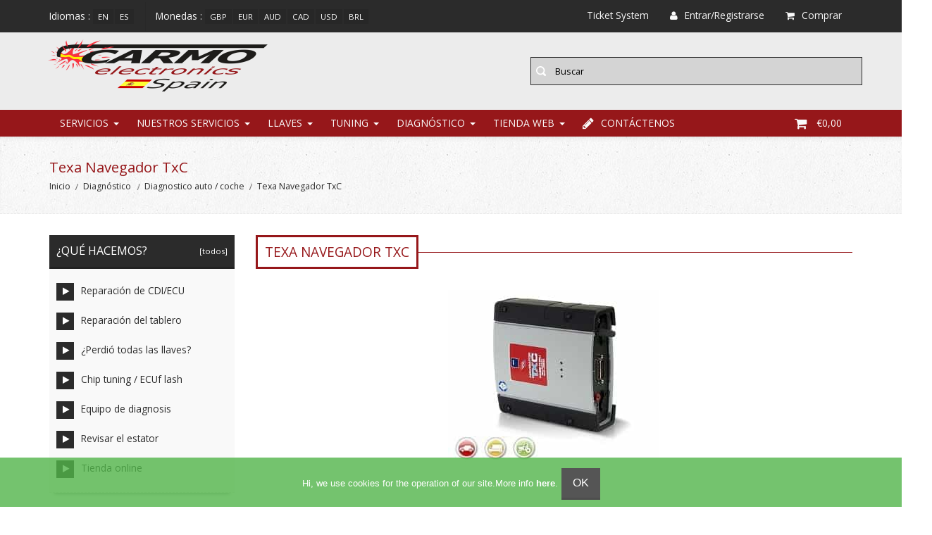

--- FILE ---
content_type: text/html; charset=utf-8
request_url: https://www.carmoelectronics.es/index.php?main_page=index&cPath=17_3283_854&filter_id=2
body_size: 26329
content:
<!DOCTYPE HTML>
<!--html lang="nl"-->
<html xmlns="http://www.w3.org/1999/xhtml" dir="ltr" lang="es-ES">
<head>
<title>Texa : Carmo Electronics</title>
<meta http-equiv="Content-Type" content="text/html; charset=utf-8" />
<meta name="viewport" content="initial-scale = 1.0,maximum-scale = 1.0,width=device-width" />
<meta name="keywords" content="Texa Tuning Diagnóstico Nuestros Servicios Llaves Tienda web ontsteking, inspuiting, programmeerbaar, motor, quad, scooter, reparatie, dynamo, regelaar, spannningsregelaar, ignition, fuel injection, programmable, tuning, motormanagement, specialist, repair, generator, regulator, race products,  cdi repair, cdi test, testing cdi-units, testing motorbike cdi, remove rev limiter, VT1100 cdi, bandit cdi, virago cdi, VT500 cdi, XL600v cdi, vf vdi, vf700 cdi, v45 cdi, v65 cdi, V50 cdi, V65 cdi, moto guzzi cdi, xv700 cdi, xv750 cdi, nx250 cdi, bb1105, ducati cdi, 21119, tid14, 32900, 131100, mm8, mr1, tid12, motoplat, j4t, 20x20, rev limiter, new cdi unit, cheap cdi, motor ecu, motorbikecdi, cdi reparatie, motorfiets electronica, defecte cdi, defect cdi" />
<meta name="description" content="Carmo Electronics : Texa - Tuning Diagnóstico Nuestros Servicios Llaves Tienda web ontsteking, inspuiting, programmeerbaar, motor, quad, scooter, reparatie, dynamo, regelaar, spannningsregelaar, ignition, fuel injection, programmable, tuning, motormanagement, specialist, repair, generator, regulator, race products,  cdi repair, cdi test, testing cdi-units, testing motorbike cdi, remove rev limiter, VT1100 cdi, bandit cdi, virago cdi, VT500 cdi, XL600v cdi, vf vdi, vf700 cdi, v45 cdi, v65 cdi, V50 cdi, V65 cdi, moto guzzi cdi, xv700 cdi, xv750 cdi, nx250 cdi, bb1105, ducati cdi, 21119, tid14, 32900, 131100, mm8, mr1, tid12, motoplat, j4t, 20x20, rev limiter, new cdi unit, cheap cdi, motor ecu, motorbikecdi, cdi reparatie, motorfiets electronica, defecte cdi, defect cdi" />
<meta name="google" content="notranslate">
<meta name="verify-v1" content="hTq/NVOone2Z8tC4tY4PkO+OFbTP0hu4vZglajRuv+w=" />
<meta name="author" content="The Zen Cart&reg; Team and others" />
<meta name="generator" content="shopping cart program by Zen Cart&reg;, http://www.zen-cart.com eCommerce" />
<!--CSS Files-->
<!--Bootstrap CSS -->
<link rel="stylesheet" href="includes/templates/edify/css/bootstrap.css" type="text/css" />
<link rel="stylesheet" href="includes/templates/edify/css/bootstrap-theme.css" type="text/css" />
<!--Bootstrap CSS Ends -->
<!-- Menu Maker CSS -->
<link href="includes/templates/edify/css/menumaker.css" rel="stylesheet" type="text/css" />
<!-- Menu Maker CSS Ends -->
<!-- Edify Template CSS -->
<link href="includes/templates/edify/css/templatecss.css" rel="stylesheet" type="text/css" />
<!-- Edify Template CSS Ends -->
<!-- Animation CSS on Scroll -->
<link rel="stylesheet" href="includes/templates/edify/css/animate.css" type="text/css" media="screen" />
<!-- Animation CSS on Scroll Ends -->
<!-- Font Awesome CSS -->
<link href="//netdna.bootstrapcdn.com/font-awesome/4.0.3/css/font-awesome.css" rel="stylesheet" />
<!-- Font Awesome CSS Ends -->
<!-- Dropdown Select Menu CSS -->
<link rel="stylesheet" href="includes/templates/edify/css/select2.css" type="text/css" media="screen" />
<!-- Dropdown Select Menu CSS -->
<!-- Responsive CSS for Device -->
<link href="includes/templates/edify/css/devicecss.css" rel="stylesheet" type="text/css" />
<!-- Responsive CSS for Device Ends -->
<!-- Edify Theme File for Color -->

<!-- Youtube -->
<!--link href="" rel="stylesheet" type="text/css" /-->
<!-- YouTube -->

<!--Query to fetch Edify values-->
<!--Query Ends-->
<style type="text/css">
body{
	background: none repeat scroll 0 0 transparent;	
}
/* Theme Color */
a, a:active, a:visited, #checkoutSuccessOrderLink > a, #checkoutSuccessContactLink > a, #checkoutSuccess a.cssButton.button_logoff, #checkoutSuccess a, #checkoutSuccess a:active, #checkoutSuccess a:visited, .product_title h3, .accordian-header.active, #product_name a, #timeoutDefaultContent a, table#cartContentsDisplay tr th, #prevOrders .tableHeading th, #accountHistInfo .tableHeading, #reviewsWriteReviewer, .bold.user_reviewer, .reviews-list span.date, #loginForm .buttonRow.back.important > a, #logoffDefaultMainContent > a span.pseudolink, .buttonRow.back.important > a, .notfound_title, #createAcctDefaultLoginLink > a, #indexDefaultHeading, #siteMapMainContent a, #siteMapMainContent a:active, #siteMapMainContent a:visited, #unsubDefault a .pseudolink, #unsubDefault a .pseudolink:active, #unsubDefault a .pseudolink:visited, .products_more:active, .products_more:visited, .products_more, #centercontent-wrapper h1, span.title, .current-step, .checkout-steps, #productReviewLink > a, #indexCategories #subcategory_names li:first-child, #reviewsWriteProductPageLink > a, #reviewsWriteReviewPageLink > a, .review_content > p, #productReviewsDefaultProductPageLink > a, .gv_faq a, .gv_faq a:visited, .gv_faq a:active, .alert > a, .alert > a:active, .alert > a:visited, .reviews-list blockquote p a, .reviews-list blockquote p a:active, .reviews-list blockquote p a:visited, .reviews-list blockquote h4 a, .reviews-list blockquote h4 a:active, .reviews-list blockquote h4 a:visited, .nav-maincontainer #cssmenu.small-screen a {
	color: #2b2b2b;
}
a:hover, #product_name a:hover, #loginForm .buttonRow.back.important > a:hover, .buttonRow.back.important > a:hover, .cartBoxTotal, #checkoutSuccessOrderLink > a:hover, #checkoutSuccessContactLink > a:hover, #checkoutSuccess a.cssButton.button_logoff:hover, #subproduct_name > a:hover, a.table_edit_button span.cssButton.small_edit:hover, #accountDefault a:hover, .allorder_text > a:hover, #reviewsWriteProductPageLink > a:hover, #reviewsWriteReviewPageLink > a:hover, #productReviewLink > a:hover, .buttonRow.product_price > a:hover, #productReviewsDefaultProductPageLink > a:hover, #searchContent a:hover, #siteMapList a:hover, .box_heading_style h1 a:hover, .info-links > li:hover a, #navBreadCrumb li a:hover, .footer-toplinks a:hover, .banner:hover .link:hover, #cartContentsDisplay a.table_edit_button:hover, #timeoutDefaultContent a:hover, #logoffDefaultMainContent > a span.pseudolink:hover, #createAcctDefaultLoginLink > a:hover, #unsubDefault a .pseudolink:hover, .review_content > p i.fa, .gv_faq a:hover, .alert > a:hover, .reviews-list blockquote p a:hover, .reviews-list blockquote h4 a:hover, .header-container #nav li > ul > li:hover > a {
	color: #96171A;
}
.navNextPrevList > a, .login-buttons > a {
	color:#2b2b2b !important;
}
#checkoutSuccess a:hover, #siteMapMainContent a:hover, .login-buttons > a:hover {
	color: #96171A !important;
}
td .simple-boxcontent h2, #footer1-wrapper, .topbar_links .menu > li:hover, .topbar_links .menu > li#logoff:hover, .topbar_links .menu > li#login:hover, .productprice-wrapper .product_price {
	background-color: #2b2b2b;
}
#productAdditionalImages li:hover{
	border: 1px solid #2b2b2b;
}
.notfound_text {
    background: none repeat scroll 0 0 #2b2b2b;
}
.pageresult_bottom, .pageresult_top, .speciallisting_number_links {
    border-bottom: 1px solid #2b2b2b;
}

.addtocart-info .cart_quantity span:hover, #indexCategories #subcategory_names li:hover, #cssmenu.small-screen #menu-button, #cssmenu.small-screen .submenu-button {
	background-color:#96171A;
	transition: all 0.3s ease-in-out 0s;
		-moz-transition: all 0.3s ease-in-out 0s;
		-webkit-transition: all 0.3s ease-in-out 0s;
		-o-transition: all 0.3s ease-in-out 0s;
		-ms-transition: all 0.3s ease-in-out 0s;
}
#centercontent-wrapper span.centerBoxHeading h2, .categories-wrapper span.centerBoxHeading h2 {
	color:#2b2b2b;
}
/* Button */
.button, input[type="submit"], input[type="reset"], input[type="button"], .readmore, button, .product-details, .billto-shipto .details, span.details-button input.details-button, .control-buttons button.default, #shoppingCartDefault .buttonRow, #indexCategories #subcategory_names li, .change_address > a, #pageThree .buttonRow.back > a, #pageFour .buttonRow.back > a, #pageTwo .buttonRow.back > a, #topbar-wrapper, #sticky-header-wrapper .topbar_links a, #discountcouponInfo .content .buttonRow.forward > a {
	background: none repeat scroll 0 0 #2b2b2b ;
	transition: all 0.3s ease-in-out 0s;
		-moz-transition: all 0.3s ease-in-out 0s;
		-webkit-transition: all 0.3s ease-in-out 0s;
		-o-transition: all 0.3s ease-in-out 0s;
		-ms-transition: all 0.3s ease-in-out 0s;
}
.button:hover, input[type="submit"]:hover, input[type="reset"]:hover, input[type="button"]:hover, .readmore:hover, button:hover, .billto-shipto .details:hover , .profile a:hover, #shoppingCartDefault .buttonRow:hover, .change_address:hover, .change_address > a:hover, #pageThree .buttonRow.back > a:hover, #pageFour .buttonRow.back > a:hover, #pageTwo .buttonRow.back > a:hover, #discountcouponInfo .content .buttonRow.forward > a:hover {
	background-color:#96171A;
	transition: all 0.3s ease-in-out 0s;
		-moz-transition: all 0.3s ease-in-out 0s;
		-webkit-transition: all 0.3s ease-in-out 0s;
		-o-transition: all 0.3s ease-in-out 0s;
		-ms-transition: all 0.3s ease-in-out 0s;
}
/*Pagination*/
/*
.pagination-style .current, .pagination-style a:hover {
	background-color:#96171A;
}
.pagination-style a {
	background-color: #2b2b2b;
}
*/
/*Sideboxes*/
.rectangle-list a:before {
	background-color: #2b2b2b;
}
#left-column h3, #right-column h3 {
    background-color: #2b2b2b;
    border-bottom: 3px solid rgba(0, 0, 0, 0.2);
}
#right-column #categories li:hover a, #left-column #categories li:hover a, #left-column #cartBoxListWrapper li:hover > a, #right-column #cartBoxListWrapper li:hover > a {
	border-left:4px solid #96171A;
	color:#96171A;
}
.rectangle-list a:hover:before {
	background-color:#96171A;
}
#right-column li a, #left-column li a, .sideBoxContentItem a, .product_sideboxname > a, #right-column li a:active, #left-column li a:active, .sideBoxContentItem a:active, .product_sideboxname > a:active, #right-column li a:visited, #left-column li a:visited, .sideBoxContentItem a:visited, .product_sideboxname > a:visited {
	color: #2b2b2b;
}
#right-column li a:hover, #left-column li a:hover, .sideBoxContentItem a:hover, .product_sideboxname > a:hover, .sidebox_price .productSpecialPriceSale, .sidebox_price .productSalePrice, .sidebox_price .single_price, .sidebox_price .productSpecialPrice, .sidebox_price .productPriceDiscount, #left-column .leftBoxHeading a:hover, #right-column .rightBoxHeading a:hover, #reviewsContent > a:hover {
	color: #96171A;
}
.rectangle-list a:hover:after{
	left: -.5em;
	border-left-color: #96171A;				
}
#custom-content-wrapper .aboutus_heading {
	border-left: 5px solid	#2b2b2b;
}
.navbar .btn-navbar, .addtocart-info .cart_quantity span {
	background-color: #2b2b2b;
}
.custom_links.topbar_links.grid-40 li.arrow-down {
	background-color:rgba(0, 0, 0, 0.2);
}
.social_bookmarks li a:hover {
	background-color: #2b2b2b;
}

a:hover {
    text-decoration: none;
}
.header-container .header .header-top a:hover, .header-container .header .header-content a:hover, .item .product_image .hover_info a:active {
	background: none repeat scroll 0 0 #2b2b2b;
}
.header-container {
    background: none repeat scroll 0 0 #CCCCCC;
	border-top:3px solid #2b2b2b;
}
.header-container .header .header-top .header-top-right ul.links li.last a:hover {
	background-color: #2b2b2b;
}
/*Nav*/
.nav-maincontainer #nav {
    background: none repeat scroll 0 0 #96171A;
}
/* Menu Colors */
.header-container #nav > li.tab_active > a, .header-container #nav > li:hover > a, .header-container #nav > li > a:active, .header-container .nav > li > a:hover, .header-container .nav > li > a:focus {
	background-color: #2b2b2b;
}
.header-container .header a.toggleMenu {
	background-color: #2b2b2b;
}
.header-container .header a.toggleMenu:hover {
	background-color: #96171A;
}
.header-container #nav ul li ul a, .header-container .header #nav li ul a {
	color: #2b2b2b;
}
#nav li > ul {
    border-bottom: 2px solid #96171A;
	z-index:999;
}
.item .product_image .hover_info .zoom-button a, .item .product_image .hover_info .detailbutton-wrapper a, .centerBoxContentsAlsoPurch .product_image .hover_info .detailbutton-wrapper a, .centerBoxContentsAlsoPurch .product_image .hover_info .zoom-button a, #specialsListing .specialsListBoxContents .product_image .hover_info .detailbutton-wrapper a, #specialsListing .specialsListBoxContents .product_image .hover_info .zoom-button a {
	color: #96171A;
}
.hover_info h1, .hover_info a:hover {
    background: none repeat scroll 0 0 #96171A;
}
ul.tabs li.selected a, ul.tabs li a:hover {
	border: 3px solid #96171A;
	color:#96171A;
	text-decoration:none;
}
ul.tabs:before {
    background: none repeat scroll 0 0 #96171A;
}
.item .product_image .blind, .centerBoxContentsAlsoPurch .product_image .blind, .specialsListBoxContents .product_image .blind {
	background: none repeat scroll 0 0 #96171A;
	opacity:0.95;
}
.item .product_image .hover_info a:hover, .centerBoxContentsAlsoPurch .product_image .hover_info a:hover, .specialsListBoxContents .product_image .hover_info a:hover, #specialsListing .specialsListBoxContents .product_image .hover_info .detailbutton-wrapper a:hover, #specialsListing .specialsListBoxContents .product_image .hover_info .zoom-button a:hover {
	background-color: #2b2b2b;
	color:#FAFAFA;
}
.centerBoxWrapper .owl-theme .owl-controls .owl-buttons div:hover {
	background-color: #2b2b2b;
}
/*Product Details*/
.product-name-desc .product_name a:hover {
    color: #96171A;
}
#whatsNew .centerBoxContentsNew.centeredContent .product_price, #featuredProducts .centerBoxContentsFeatured.centeredContent .product_price, #specialsDefault .centerBoxContentsSpecials.centeredContent .product_price, #specialsListing .specialsListBoxContents .product_price, #alsopurchased_products .product_price, #upcomingProducts .product_price, .productListing-data .product_name > a:hover, .newproductlisting .product_name > a:hover, .productlisting_price .productSpecialPriceSale, .productlisting_price .productSalePrice, .productlisting_price .single_price, .productlisting_price .productSpecialPrice, .productlisting_price .productPriceDiscount {
	color: #96171A;
}
.product-name-desc .product_name > a, .product-name-desc .product_name > a:active, .product_name > a:visited, .productListing-data .product_name > a, .newproductlisting .product_name > a {
	color: #2b2b2b;
}
.product-name-desc .product_name a:hover {
	color: #96171A;
}
.navNextPrevList > a:hover {
	color: #96171A !important;
}
/*Brands*/
.brands-wrapper h2, .category-slideshow-wrapper h2, .box_heading h2 {
	color:#96171A;
	border:3px solid #96171A;
}
#additionalimages-slider .owl-controls .owl-prev:hover, #additionalimages-slider .owl-controls .owl-next:hover, #main-slideshow .owl-controls .owl-prev:hover, #main-slideshow .owl-controls .owl-next:hover, .brands-slider .owl-controls .owl-prev:hover, .brands-slider .owl-controls .owl-next:hover {
	background-color: #2b2b2b;
}
.brands-wrapper header:before, .category-slideshow-wrapper header:before, .box_heading header:before {
    background: none repeat scroll 0 0 #96171A;
}
#bar {
    background: none repeat scroll 0 0 #2b2b2b;
}
/*Footer Top*/
.newsletter #mc_embed_signup input.button{background-color:#96171A;}
.newsletter #mc_embed_signup input.button:hover{background-color:#2b2b2b;}
#contactForm-widget input[type="submit"]{
	background-color:#2b2b2b;
	transition: all 0.3s ease-in-out 0s;
		-moz-transition: all 0.3s ease-in-out 0s;
		-webkit-transition: all 0.3s ease-in-out 0s;
		-o-transition: all 0.3s ease-in-out 0s;
		-ms-transition: all 0.3s ease-in-out 0s;
}
#contactForm-widget input[type="submit"]:hover {
	background-color: #96171A;
}
.footer-top-wrapper { 
	border-bottom:5px solid #96171A;
	background:none repeat scroll 0 0 #CCCCCC;
}
/*Footer*/
.contact-us ul li:hover .fa, .about-us .address:hover .fa{
	background-color:#96171A;
	transition: all 0.3s ease-in-out 0s;
		-moz-transition: all 0.3s ease-in-out 0s;
		-webkit-transition: all 0.3s ease-in-out 0s;
		-o-transition: all 0.3s ease-in-out 0s;
		-ms-transition: all 0.3s ease-in-out 0s;
}
.mail > a:hover {
	color: #96171A;
	transition: all 0.3s ease-in-out 0s;
		-moz-transition: all 0.3s ease-in-out 0s;
		-webkit-transition: all 0.3s ease-in-out 0s;
		-o-transition: all 0.3s ease-in-out 0s;
		-ms-transition: all 0.3s ease-in-out 0s;
}
.copyright .top:hover {
    background-color: #96171A;
	background-position: 100% 100%;
}
/*Sticky Header */
.sticky-header-wrapper {
	background:none repeat scroll 0 0 #96171A;
}
.sticky-header-wrapper .topbar_links a:hover {
	background:none repeat scroll 0 0 #2b2b2b;
}
/*Product Info*/
#productGeneral .productprice-amount .productSpecialPrice, #productGeneral .productprice-amount .productPriceDiscount, .product_price.total span.total_price, #reviewsWrite .productprice-amount, #reviewsInfoDefault .productprice-amount, #reviewsDefault .productprice-amount, .single_price {
	color:#96171A;
}
#navBreadCrumb li, #navBreadCrumb li a, #navBreadCrumb li:last-child a, #navBreadCrumb li:last-child a:active, #navBreadCrumb li:last-child a:visited {
	color: #2b2b2b;
}
.breadcrumb-current, #navBreadCrumb li:last-child a:hover {
	color: #96171A;
}
.productListing-odd:hover, .productListing-even:hover, .newproductlisting:hover {
	border-bottom:1px solid #96171A;
}
#centercontent-wrapper header:before {
	background: none repeat scroll 0 0 #96171A;
}
#centercontent-wrapper header > h1 { 
	border: 3px solid #96171A;
    color: #96171A;
}
/* Menu Border */
#cssmenu ul ul li.has-sub:before {
	border-left: 4px solid #2b2b2b;
}
#cssmenu ul ul > li.has-sub:hover:before {
	border-left: 4px solid #96171A;
}
/*Cart Table*/
.cartTableHeading, #cartSubTotal {
	color: #2b2b2b;
}
.add_title {
    background: none repeat scroll 0 0 #96171A;
}
a > .checkout-steps:hover{
	border: 3px solid #96171A;
	color:#96171A;
	text-decoration:none;
	transition: all 0.3s ease-in-out 0s;
		-moz-transition: all 0.3s ease-in-out 0s;
		-webkit-transition: all 0.3s ease-in-out 0s;
		-o-transition: all 0.3s ease-in-out 0s;
		-ms-transition: all 0.3s ease-in-out 0s;
}
.review-links > .buttonRow {
    background: none repeat scroll 0 0 #2b2b2b;
	transition: all 0.3s ease-in-out 0s;
		-moz-transition: all 0.3s ease-in-out 0s;
		-webkit-transition: all 0.3s ease-in-out 0s;
		-o-transition: all 0.3s ease-in-out 0s;
		-ms-transition: all 0.3s ease-in-out 0s;
}
.review-links > .buttonRow:hover {
	background: none repeat scroll 0 0 #96171A;
	transition: all 0.3s ease-in-out 0s;
		-moz-transition: all 0.3s ease-in-out 0s;
		-webkit-transition: all 0.3s ease-in-out 0s;
		-o-transition: all 0.3s ease-in-out 0s;
		-ms-transition: all 0.3s ease-in-out 0s;
}
/*Top banner*/
.top-banner {
    border-bottom: 1px solid #2b2b2b;
}
.top-banner h3, .top-banner p {
    color: #2b2b2b;
}
.top-banner:hover {
	border-bottom: 1px solid #96171A;
	transition: all 0.3s ease-in-out 0s;
		-moz-transition: all 0.3s ease-in-out 0s;
		-webkit-transition: all 0.3s ease-in-out 0s;
		-o-transition: all 0.3s ease-in-out 0s;
		-ms-transition: all 0.3s ease-in-out 0s;
}
.top-banner:hover h3 {
	color: #96171A;
	transition: all 0.3s ease-in-out 0s;
		-moz-transition: all 0.3s ease-in-out 0s;
		-webkit-transition: all 0.3s ease-in-out 0s;
		-o-transition: all 0.3s ease-in-out 0s;
		-ms-transition: all 0.3s ease-in-out 0s;
}
/*New Categories Sidebox*/
#nav-cat li.submenu, #nav-cat ul {
   background-color: #96171A;
}
#nav-cat li:hover, #nav-cat li.submenu:hover {
   background-color: #2b2b2b;
}
/* Theme Color Ends*/
</style><!-- Edify Theme File for Color -->
<!--CSS files Ends-->
<link href='https://fonts.googleapis.com/css?family=Open+Sans:400,300,300italic,400italic,600,600italic,700,700italic' rel='stylesheet' type='text/css'>
<base href="https://www.carmoelectronics.es/" />
<link rel="canonical" href="https://www.carmoelectronics.es/index.php?main_page=index&amp;cPath=17_3283_854" />

<link rel="stylesheet" type="text/css" href="includes/templates/edify/css/style_imagehover.css" />
<link rel="stylesheet" type="text/css" href="includes/templates/edify/css/stylesheet.css" />
<link rel="stylesheet" type="text/css" href="includes/templates/edify/css/stylesheet_categories_menu.css" />
<link rel="stylesheet" type="text/css" href="includes/templates/edify/css/stylesheet_faq_manager.css" />
<link rel="stylesheet" type="text/css" href="includes/templates/edify/css/stylesheet_inc_ex_tax.css" />
<link rel="stylesheet" type="text/css" href="includes/templates/edify/css/stylesheet_zen_lightbox.css" />
<script type="text/javascript" src="includes/templates/edify/jscript/jscript_a_jquery.js"></script>
<script type="text/javascript" src="includes/templates/edify/jscript/jscript_imagehover.js"></script>
<script type="text/javascript" src="includes/templates/edify/jscript/jscript_jquery.cookiesdirective.js"></script>
<script type="text/javascript" src="includes/templates/edify/jscript/jscript_jquery_1-4-4.js"></script>
            <!-- Global site tag (gtag.js) - Google Analytics -->
            <script async src="https://www.googletagmanager.com/gtag/js?id=G-M6XJVD0E4K"></script>
            <script>
                window.dataLayer = window.dataLayer || [];
                function gtag(){dataLayer.push(arguments);}
                gtag('js', new Date());
                                    gtag('config', 'G-M6XJVD0E4K');
                                        gtag('config', 'UA-187232039-1');
                        //--></script>


<!-- Hotjar Tracking Code for https://www.carmo.nl -->
<!--script>
    (function(h,o,t,j,a,r){
        h.hj=h.hj||function(){(h.hj.q=h.hj.q||[]).push(arguments)};
        h._hjSettings={hjid:937199,hjsv:6};
        a=o.getElementsByTagName('head')[0];
        r=o.createElement('script');r.async=1;
        r.src=t+h._hjSettings.hjid+j+h._hjSettings.hjsv;
        a.appendChild(r);
    })(window,document,'https://static.hotjar.com/c/hotjar-','.js?sv=');
</script-->
<!--div id='embed_25wmu'>
    <script src='https://app.hybrid.chat/scripts/init.js'>
    </script>
    <script>widget('25wmu','hybrid.chat',{"loadHistory": true, "showWelcomeMessage": true, "openChatDirectly": false});
    </script>
</div-->


</head>

<!-- Code to Display the Home Page Version 3 -->
<!--<body>-->
<body id="indexBody">

<!--bof-header logo and navigation display-->
<!-- Contact Form Slide Toggle -->
<div class="extrabox hidden-xs">
	<div class="container">
    	<div class="row">
            <div class="extra-content">
                    <!--header>
                        <h4>Quick Contact</h4>
                    </header-->
                    <div class="widget-content">
                        <form method="post" id="contactForm-widget">
                            <div class="col-lg-6 col-sm-6">
                            <input type="text" name="senderName" id="senderName" placeholder="Nombre  *" class="requiredField" />
                            <input type="text" name="senderEmail" id="senderEmail" placeholder="Dirección de Correo electrónico *" class="requiredField email" />
                            </div>
                            <div class="col-lg-6 col-sm-6 message">
                            <textarea name="message" id="message" placeholder="Mensaje *" class="requiredField" rows="2"></textarea>
                            </div>
                            <input type="submit" id="sendMessage" name="sendMessage" value="Enviar" />
                            <span class="error-message">  </span>
                        </form><!-- end form -->
                    </div><!-- widget content -->
                </div>
      	</div>
	</div>
    <div class="arrow-down"><i class="fa fa-angle-up"></i></div><!-- arrow down -->
</div>
<!-- Contact Form Slide Toggle -->
<!-- Header Container -->
<header class="header-container">
    <div class="header">
       	<div class="header-top">
           	<div class="container">
               	<div class="row">
                   	<div class="header-top-left col-lg-7 col-md-7 col-sm-7 col-xs-12">
                       	<div class="block-header">
                        	<!-- Language Container -->
							
                           	<div class="language-switcher">
                               	<label>Idiomas : </label>
								 
 <a href="https://www.carmoelectronics.es/index.php?main_page=index&amp;cPath=17_3283_854&amp;filter_id=2&amp;language=en">en</a><a href="https://www.carmoelectronics.es/index.php?main_page=index&amp;cPath=17_3283_854&amp;filter_id=2&amp;language=es">es</a>    		                </div>

                            <!-- Language Container ends -->
                            <!-- Currency Container -->

                            <div class="currency_top">
                               	<label>Monedas : </label>
                                  <a href="https://www.carmoelectronics.es/index.php?main_page=index&amp;cPath=17_3283_854&amp;filter_id=2&amp;currency=GBP">GBP</a><a href="https://www.carmoelectronics.es/index.php?main_page=index&amp;cPath=17_3283_854&amp;filter_id=2&amp;currency=EUR">EUR</a><a href="https://www.carmoelectronics.es/index.php?main_page=index&amp;cPath=17_3283_854&amp;filter_id=2&amp;currency=AUD">AUD</a><a href="https://www.carmoelectronics.es/index.php?main_page=index&amp;cPath=17_3283_854&amp;filter_id=2&amp;currency=CAD">CAD</a><a href="https://www.carmoelectronics.es/index.php?main_page=index&amp;cPath=17_3283_854&amp;filter_id=2&amp;currency=USD">USD</a><a href="https://www.carmoelectronics.es/index.php?main_page=index&amp;cPath=17_3283_854&amp;filter_id=2&amp;currency=BRL">BRL</a>                            </div>

                            <!-- Currency Container Ends -->
                       	</div>
            		</div>
                    <!-- Top Right Links -->
                    <div class="header-top-right col-lg-5 col-md-5 col-sm-5 col-xs-12">
                       	<div class="top-link">
                           	<ul class="links">
                            <!--	
								<li class="first">
                                	<a class='my_account' href="https://www.carmoelectronics.es/index.php?main_page=account">
                                    	<i class="fa fa-user"></i>Mi Cuenta                                    </a>
                                </li>
							-->	
								<!-- 2019 REPFORM BUTTON -->
								<li>
                                	<a href="https://www.carmoelectronics.es/index.php?main_page=repform">
                                    	<!--i class="fa fa-file"></i--><span style="font-weight: normal;">Ticket System</span>
                                    </a>
                              	</li>
                                <!-- 2019 REPFORM BUTTON -->
								<!-- 2019 TICKET BUTTON -- >
								<li>
                                	<a href="https://www.carmo.nl/support/index.php" target="_blank">
                                    	<i class="fa fa-share-square"></i>                                    </a>
                              	</li>
                                <!-- 2019 TICKET BUTTON -->
																	<li><a class='my_account' href="https://www.carmoelectronics.es/index.php?main_page=login"><i class="fa fa-user"></i>Entrar/Registrarse</a></li>
								                                                                <li>
                                	<a href="https://www.carmoelectronics.es/index.php?main_page=shopping_cart">
                                    	<i class="fa fa-shopping-cart"></i>Comprar                                    </a>
                              	</li>
                                                                <!--li class="arrow-down last hidden-xs">
                                   	<a data-toggle="tooltip" data-original-title="Quick Contact" href="#">
                                   	<i class="fa fa-angle-down"></i></a>
                                </li--><!-- arrow down -->
                            </ul>
                        </div>
                    </div>
                    <!-- Top Right Links Ends -->
            	</div>
            </div>
      	</div>
<!--bof-header ezpage links-->
<div id="navMain">
    </div>
<!--eof-header ezpage links-->

<!--div id="vakantie" style="background-color: #2b2b2b;text-align: center;"--> <!-- 2017 -->
        <div class="header-content">
           	<div class="container">
               	<div class="header-det row">
                   	<div class="header-content-left col-lg-6 col-md-6 col-sm-12 col-xs-12">
                    	<!-- Logo Container -->
                       	<div class="logo">
							<a href="index.php?main_page=index">
								<img alt="logo" src="includes/templates/edify/images/logo/logo-def.png" />
                       		</a>
                        </div>
                        <!-- Logo Container -->
               		</div>
                    <div class="header-content-right col-lg-6 col-md-6 col-md-push-1  col-lg-push-1 col-sm-12 col-xs-12">
                       	<div class="header-left-wrapper">
                    	    <div class="top-search">
                        	    <!--Search Bar-->
                            	<form name="quick_find_header" action="https://www.carmoelectronics.es/index.php?main_page=advanced_search_result" method="get"><input type="hidden" name="main_page" value="advanced_search_result" /><input type="hidden" name="search_in_description" value="1" /><div class="form-search"><input type="text" name="keyword" class="input-text" maxlength="30" value="Buscar" onfocus="if(this.value == 'Buscar') this.value = '';" onblur="if (this.value == '') this.value = 'Buscar';" /><button class="button" title="Search" type="submit"><span><i class="fa fa-search"></i></span></button></div></form>                                <!--Search Bar Ends-->
                            </div>
                       	</div>
                   	</div>

                </div>
            </div>
       	</div>
        <!-- Main Menu -->
        <div class="nav-maincontainer">
            <div class="container">	
               	<div class="row">	
                   	<div class="nav-container col-lg-12"> 
<!--                   	<div class="nav-container"> -->
                       	<div id="cssmenu">
            	            	<!-- menu area -->
         <ul id="nav" class="nav">
          	<!--li id='home' class="" >
            	<a href="">
                <i class="fa fa-home fa-lg"></i></a>
          	</li-->
            
			<!-- bof ez pages sidebox -->
            <li id="ezpages" class="">
				<a href="index.php?main_page=page&id=26">Servicios</a>
              <ul class="level2">
                
          <li><a href="https://www.carmoelectronics.es/index.php?main_page=page&amp;id=11&amp;chapter=0">Reparación</a></li>
          <li><a href="https://www.carmoelectronics.es/index.php?main_page=page&amp;id=2&amp;chapter=0">Sistemas de reemplazo</a></li>
          <li><a href="https://www.carmoelectronics.es/index.php?main_page=page&amp;id=5&amp;chapter=0">Regulador/Rectificador</a></li>
          <li><a href="https://www.carmoelectronics.es/index.php?main_page=page&amp;id=4&amp;chapter=0">Generador</a></li>
          <li><a href="https://www.carmoelectronics.es/index.php?main_page=page&amp;id=27&amp;chapter=0">Todas las llaves perdidas?</a></li>
              </ul>
            </li>
			
			<!-- eof ez pages sidebox -->
			
			
            <!--Categories Link in Menu-->
            			
			<li id='categories' class="" >
 <!--           	<a href="">
				<i class="fa fa-inbox fa-lg"></i>                </a>
-->
			<li class=""><a href="https://www.carmoelectronics.es/index.php?main_page=index&amp;cPath=493&amp;pg=categories">Nuestros Servicios</a><ul class="2"><li class=""><a href="https://www.carmoelectronics.es/index.php?main_page=index&amp;cPath=493_497&amp;pg=categories">ECU / TCI / CDI Servicios</a><ul class="3"><li><a href="https://www.carmoelectronics.es/index.php?main_page=index&amp;cPath=493_497_549&amp;pg=categories">APRILIA</a></li><li><a href="https://www.carmoelectronics.es/index.php?main_page=index&amp;cPath=493_497_570&amp;pg=categories">BIMOTA</a></li><li><a href="https://www.carmoelectronics.es/index.php?main_page=index&amp;cPath=493_497_616&amp;pg=categories">BMW</a></li><li><a href="https://www.carmoelectronics.es/index.php?main_page=index&amp;cPath=493_497_4267&amp;pg=categories">BUELL</a></li><li><a href="https://www.carmoelectronics.es/index.php?main_page=index&amp;cPath=493_497_621&amp;pg=categories">CAGIVA</a></li><li><a href="https://www.carmoelectronics.es/index.php?main_page=index&amp;cPath=493_497_624&amp;pg=categories">DUCATI</a></li><li><a href="https://www.carmoelectronics.es/index.php?main_page=index&amp;cPath=493_497_1230&amp;pg=categories">GILERA</a></li><li><a href="https://www.carmoelectronics.es/index.php?main_page=index&amp;cPath=493_497_634&amp;pg=categories">HARLEY DAVIDSON</a></li><li><a href="https://www.carmoelectronics.es/index.php?main_page=index&amp;cPath=493_497_635&amp;pg=categories">HONDA</a></li><li><a href="https://www.carmoelectronics.es/index.php?main_page=index&amp;cPath=493_497_636&amp;pg=categories">KAWASAKI</a></li><li><a href="https://www.carmoelectronics.es/index.php?main_page=index&amp;cPath=493_497_646&amp;pg=categories">KTM</a></li><li><a href="https://www.carmoelectronics.es/index.php?main_page=index&amp;cPath=493_497_654&amp;pg=categories">MOTO GUZZI</a></li><li><a href="https://www.carmoelectronics.es/index.php?main_page=index&amp;cPath=493_497_1229&amp;pg=categories">MOTO MORINI</a></li><li><a href="https://www.carmoelectronics.es/index.php?main_page=index&amp;cPath=493_497_649&amp;pg=categories">MV AGUSTA</a></li><li><a href="https://www.carmoelectronics.es/index.php?main_page=index&amp;cPath=493_497_662&amp;pg=categories">POLARIS</a></li><li><a href="https://www.carmoelectronics.es/index.php?main_page=index&amp;cPath=493_497_663&amp;pg=categories">SUZUKI</a></li><li><a href="https://www.carmoelectronics.es/index.php?main_page=index&amp;cPath=493_497_665&amp;pg=categories">TRIUMPH</a></li><li><a href="https://www.carmoelectronics.es/index.php?main_page=index&amp;cPath=493_497_514&amp;pg=categories">YAMAHA</a></li><li><a href="https://www.carmoelectronics.es/index.php?main_page=index&amp;cPath=493_497_671&amp;pg=categories">OTRO</a></li><li><a href="https://www.carmoelectronics.es/index.php?main_page=index&amp;cPath=493_497_6640&amp;pg=categories">Vanmoof bicicletas</a></li><li><a href="https://www.carmoelectronics.es/index.php?main_page=index&amp;cPath=493_497_680&amp;pg=categories">COCHE</a></li></ul></li><li class=""><a href="https://www.carmoelectronics.es/index.php?main_page=index&amp;cPath=493_498&amp;pg=categories">Pantalla / Tablero Servicios</a><ul class="3"><li class=""><a href="https://www.carmoelectronics.es/index.php?main_page=index&amp;cPath=493_498_3034&amp;pg=categories">APRILIA</a></li><li class=""><a href="https://www.carmoelectronics.es/index.php?main_page=index&amp;cPath=493_498_4735&amp;pg=categories">BENELLI</a></li><li class=""><a href="https://www.carmoelectronics.es/index.php?main_page=index&amp;cPath=493_498_3035&amp;pg=categories">BIMOTA</a></li><li class=""><a href="https://www.carmoelectronics.es/index.php?main_page=index&amp;cPath=493_498_3036&amp;pg=categories">BMW</a></li><li class=""><a href="https://www.carmoelectronics.es/index.php?main_page=index&amp;cPath=493_498_3037&amp;pg=categories">CAGIVA</a></li><li class=""><a href="https://www.carmoelectronics.es/index.php?main_page=index&amp;cPath=493_498_3038&amp;pg=categories">DUCATI</a></li><li class=""><a href="https://www.carmoelectronics.es/index.php?main_page=index&amp;cPath=493_498_4742&amp;pg=categories">HARLEY DAVIDSON</a></li><li class=""><a href="https://www.carmoelectronics.es/index.php?main_page=index&amp;cPath=493_498_3041&amp;pg=categories">HONDA</a></li><li class=""><a href="https://www.carmoelectronics.es/index.php?main_page=index&amp;cPath=493_498_6372&amp;pg=categories">HUSQVARNA</a></li><li class=""><a href="https://www.carmoelectronics.es/index.php?main_page=index&amp;cPath=493_498_6276&amp;pg=categories">INDIAN</a></li><li class=""><a href="https://www.carmoelectronics.es/index.php?main_page=index&amp;cPath=493_498_3042&amp;pg=categories">KAWASAKI</a></li><li class=""><a href="https://www.carmoelectronics.es/index.php?main_page=index&amp;cPath=493_498_3043&amp;pg=categories">KTM</a></li><li class=""><a href="https://www.carmoelectronics.es/index.php?main_page=index&amp;cPath=493_498_3046&amp;pg=categories">MOTO GUZZI</a></li><li class=""><a href="https://www.carmoelectronics.es/index.php?main_page=index&amp;cPath=493_498_3045&amp;pg=categories">MV AGUSTA</a></li><li class=""><a href="https://www.carmoelectronics.es/index.php?main_page=index&amp;cPath=493_498_3047&amp;pg=categories">PIAGGIO</a></li><li class=""><a href="https://www.carmoelectronics.es/index.php?main_page=index&amp;cPath=493_498_4744&amp;pg=categories">PEUGEOT</a></li><li class=""><a href="https://www.carmoelectronics.es/index.php?main_page=index&amp;cPath=493_498_3048&amp;pg=categories">SUZUKI</a></li><li class=""><a href="https://www.carmoelectronics.es/index.php?main_page=index&amp;cPath=493_498_3049&amp;pg=categories">TRIUMPH</a></li><li class=""><a href="https://www.carmoelectronics.es/index.php?main_page=index&amp;cPath=493_498_6284&amp;pg=categories">VICTORY</a></li><li class=""><a href="https://www.carmoelectronics.es/index.php?main_page=index&amp;cPath=493_498_3050&amp;pg=categories">YAMAHA</a></li><li class=""><a href="https://www.carmoelectronics.es/index.php?main_page=index&amp;cPath=493_498_3051&amp;pg=categories">OVERIGE</a></li><li class=""><a href="https://www.carmoelectronics.es/index.php?main_page=index&amp;cPath=493_498_5298&amp;pg=categories">Autodiagnóstico</a></li></ul></li><li><a href="https://www.carmoelectronics.es/index.php?main_page=index&amp;cPath=493_1259&amp;pg=categories">Rebobinado Servicios</a></li><li class=""><a href="https://www.carmoelectronics.es/index.php?main_page=index&amp;cPath=493_4686&amp;pg=categories">Fotos unidades</a><ul class="3"><li class=""><a href="https://www.carmoelectronics.es/index.php?main_page=index&amp;cPath=493_4686_1394&amp;pg=categories">APRILIA</a></li><li class=""><a href="https://www.carmoelectronics.es/index.php?main_page=index&amp;cPath=493_4686_1407&amp;pg=categories">BIMOTA</a></li><li class=""><a href="https://www.carmoelectronics.es/index.php?main_page=index&amp;cPath=493_4686_1412&amp;pg=categories">BMW</a></li><li class=""><a href="https://www.carmoelectronics.es/index.php?main_page=index&amp;cPath=493_4686_4268&amp;pg=categories">BUELL</a></li><li class=""><a href="https://www.carmoelectronics.es/index.php?main_page=index&amp;cPath=493_4686_1428&amp;pg=categories">CAGIVA</a></li><li class=""><a href="https://www.carmoelectronics.es/index.php?main_page=index&amp;cPath=493_4686_1440&amp;pg=categories">DUCATI</a></li><li class=""><a href="https://www.carmoelectronics.es/index.php?main_page=index&amp;cPath=493_4686_1825&amp;pg=categories">GILERA</a></li><li class=""><a href="https://www.carmoelectronics.es/index.php?main_page=index&amp;cPath=493_4686_1714&amp;pg=categories">HARLEY DAVIDSON</a></li><li class=""><a href="https://www.carmoelectronics.es/index.php?main_page=index&amp;cPath=493_4686_1550&amp;pg=categories">HONDA</a></li><li class=""><a href="https://www.carmoelectronics.es/index.php?main_page=index&amp;cPath=493_4686_1830&amp;pg=categories">KAWASAKI</a></li><li class=""><a href="https://www.carmoelectronics.es/index.php?main_page=index&amp;cPath=493_4686_1980&amp;pg=categories">KTM</a></li><li class=""><a href="https://www.carmoelectronics.es/index.php?main_page=index&amp;cPath=493_4686_2025&amp;pg=categories">MOTO GUZZI</a></li><li class=""><a href="https://www.carmoelectronics.es/index.php?main_page=index&amp;cPath=493_4686_1994&amp;pg=categories">MOTO MORINI</a></li><li class=""><a href="https://www.carmoelectronics.es/index.php?main_page=index&amp;cPath=493_4686_2001&amp;pg=categories">MV Agusta</a></li><li class=""><a href="https://www.carmoelectronics.es/index.php?main_page=index&amp;cPath=493_4686_2194&amp;pg=categories">POLARIS</a></li><li class=""><a href="https://www.carmoelectronics.es/index.php?main_page=index&amp;cPath=493_4686_2258&amp;pg=categories">SUZUKI</a></li><li class=""><a href="https://www.carmoelectronics.es/index.php?main_page=index&amp;cPath=493_4686_1368&amp;pg=categories">TRIUMPH</a></li><li class=""><a href="https://www.carmoelectronics.es/index.php?main_page=index&amp;cPath=493_4686_2129&amp;pg=categories">YAMAHA</a></li><li class=""><a href="https://www.carmoelectronics.es/index.php?main_page=index&amp;cPath=493_4686_2711&amp;pg=categories">OTHERS</a></li><li class=""><a href="https://www.carmoelectronics.es/index.php?main_page=index&amp;cPath=493_4686_6639&amp;pg=categories">Vanmoof bicicletas</a></li><li class=""><a href="https://www.carmoelectronics.es/index.php?main_page=index&amp;cPath=493_4686_2203&amp;pg=categories">AUTO</a></li></ul></li><li class=""><a href="https://www.carmoelectronics.es/index.php?main_page=index&amp;cPath=493_1351&amp;pg=categories">Precio</a><ul class="3"><li><a href="https://www.carmoelectronics.es/index.php?main_page=index&amp;cPath=493_1351_1352&amp;pg=categories">investigacion de unidad</a></li><li><a href="https://www.carmoelectronics.es/index.php?main_page=index&amp;cPath=493_1351_1353&amp;pg=categories">Reparación/Revisión CDI/TCI/ECU</a></li><li class=""><a href="https://www.carmoelectronics.es/index.php?main_page=index&amp;cPath=493_1351_3405&amp;pg=categories">Chiptuning / Flashing</a></li><li><a href="https://www.carmoelectronics.es/index.php?main_page=index&amp;cPath=493_1351_1354&amp;pg=categories">Reparación Tablero de instrumentos</a></li><li><a href="https://www.carmoelectronics.es/index.php?main_page=index&amp;cPath=493_1351_1356&amp;pg=categories">CDI/TCI/ECU Unidades</a></li><li class=""><a href="https://www.carmoelectronics.es/index.php?main_page=index&amp;cPath=493_1351_1355&amp;pg=categories">llaves chip</a></li><li><a href="https://www.carmoelectronics.es/index.php?main_page=index&amp;cPath=493_1351_4786&amp;pg=categories">Combination Prices</a></li><li><a href="https://www.carmoelectronics.es/index.php?main_page=index&amp;cPath=493_1351_6236&amp;pg=categories">Costos de envío adicionales</a></li></ul></li><li><a href="https://www.carmoelectronics.es/index.php?main_page=index&amp;cPath=493_4763&amp;pg=categories">GS</a></li><li class=""><a href="https://www.carmoelectronics.es/index.php?main_page=index&amp;cPath=493_6257&amp;pg=categories">Sistemas de ABS</a><ul class="3"><li><a href="https://www.carmoelectronics.es/index.php?main_page=index&amp;cPath=493_6257_6258&amp;pg=categories">Aprilia Mana 850 Sistema ABS 2007- (Bosch 8 ABS, 0265800553 / 0 265 800 553)</a></li><li><a href="https://www.carmoelectronics.es/index.php?main_page=index&amp;cPath=493_6257_6260&amp;pg=categories">BMW F800GS Sistema ABS 2007-2012 (ATE MK61 ABS, BMW I-ABS)</a></li><li><a href="https://www.carmoelectronics.es/index.php?main_page=index&amp;cPath=493_6257_6259&amp;pg=categories">BMW F800GS Sistema ABS 2007-2012 (Bosch 8 ABS, 0 265 800 497, 627, 628)</a></li><li><a href="https://www.carmoelectronics.es/index.php?main_page=index&amp;cPath=493_6257_6268&amp;pg=categories">BMW R850RT R1150R R1150RT K1200GT ABS-ECU pump (FTE S2AB90037) Unidad De Control Del Motor</a></li><li><a href="https://www.carmoelectronics.es/index.php?main_page=index&amp;cPath=493_6257_6875&amp;pg=categories">BMW R900RT ABS System ABS-ECU Brake Module Pump controller unit 2005-2016 (7707617)</a></li><li><a href="https://www.carmoelectronics.es/index.php?main_page=index&amp;cPath=493_6257_4677&amp;pg=categories">BMW R1100S R1150R ABS-ECU (FTE S2AB90036) Unidad De Control Del Motor ECM</a></li><li><a href="https://www.carmoelectronics.es/index.php?main_page=index&amp;cPath=493_6257_4693&amp;pg=categories">BMW R1150GS K1200RS ABS-ECU bomba (FTE S2AB90038) Unidad De Control Del Motor ECU CDI</a></li><li><a href="https://www.carmoelectronics.es/index.php?main_page=index&amp;cPath=493_6257_6261&amp;pg=categories">BMW K1200 Sistema ABS (EXD78V, BMW I-ABS, 7707617, 7682002, 7711978)</a></li><li><a href="https://www.carmoelectronics.es/index.php?main_page=index&amp;cPath=493_6257_4778&amp;pg=categories">BMW K1200R K1200LT K1200S R1200GS R1200RT ABS-ECU bomba (FTE S2AB90039 S2AB90040) Unidad De Control Del Motor ECM</a></li><li><a href="https://www.carmoelectronics.es/index.php?main_page=index&amp;cPath=493_6257_6262&amp;pg=categories">BMW K1300 R1200RT Sistema ABS (10.0613-3470.1, 10.0961-0847.3)</a></li><li><a href="https://www.carmoelectronics.es/index.php?main_page=index&amp;cPath=493_6257_6263&amp;pg=categories">Ducati monster S4 Sistema ABS (Bosch 5.4, 6812537006, 71D 000 20030)</a></li><li><a href="https://www.carmoelectronics.es/index.php?main_page=index&amp;cPath=493_6257_6264&amp;pg=categories">Ducati multistrada Sistema ABS (Bosch 8 ABS, 0265801010 / 0 265 801 010)</a></li><li><a href="https://www.carmoelectronics.es/index.php?main_page=index&amp;cPath=493_6257_6265&amp;pg=categories">Kawasaki ER6 ER-6N ER6N ER6-F ER6F Sistema ABS (Bosch 8 ABS, 0 265 800 553, 646, 810)</a></li><li><a href="https://www.carmoelectronics.es/index.php?main_page=index&amp;cPath=493_6257_6266&amp;pg=categories">Kawasaki Versys Sistema ABS (Bosch 8 ABS, 0265800640, 0 265 800 640)</a></li></ul></li></ul></li><li class=""><a href="https://www.carmoelectronics.es/index.php?main_page=index&amp;cPath=4102&amp;pg=categories">Llaves</a><ul class="2"><li><a href="https://www.carmoelectronics.es/index.php?main_page=index&amp;cPath=4102_4104&amp;pg=categories">Aprilia</a></li><li><a href="https://www.carmoelectronics.es/index.php?main_page=index&amp;cPath=4102_4109&amp;pg=categories">BMW</a></li><li><a href="https://www.carmoelectronics.es/index.php?main_page=index&amp;cPath=4102_4103&amp;pg=categories">Ducati</a></li><li><a href="https://www.carmoelectronics.es/index.php?main_page=index&amp;cPath=4102_4107&amp;pg=categories">Honda</a></li><li><a href="https://www.carmoelectronics.es/index.php?main_page=index&amp;cPath=4102_6419&amp;pg=categories">Husqvarna</a></li><li><a href="https://www.carmoelectronics.es/index.php?main_page=index&amp;cPath=4102_4105&amp;pg=categories">Kawasaki</a></li><li><a href="https://www.carmoelectronics.es/index.php?main_page=index&amp;cPath=4102_4110&amp;pg=categories">KTM</a></li><li><a href="https://www.carmoelectronics.es/index.php?main_page=index&amp;cPath=4102_5360&amp;pg=categories">Moto Guzzi</a></li><li><a href="https://www.carmoelectronics.es/index.php?main_page=index&amp;cPath=4102_5361&amp;pg=categories">MV Agusta</a></li><li><a href="https://www.carmoelectronics.es/index.php?main_page=index&amp;cPath=4102_4111&amp;pg=categories">Piaggio, Vespa, Gilera, Peugeot</a></li><li><a href="https://www.carmoelectronics.es/index.php?main_page=index&amp;cPath=4102_4108&amp;pg=categories">Suzuki</a></li><li><a href="https://www.carmoelectronics.es/index.php?main_page=index&amp;cPath=4102_6519&amp;pg=categories">Triumph</a></li><li><a href="https://www.carmoelectronics.es/index.php?main_page=index&amp;cPath=4102_4106&amp;pg=categories">Yamaha</a></li></ul></li><li class=""><a href="https://www.carmoelectronics.es/index.php?main_page=index&amp;cPath=3&amp;pg=categories">Tuning</a><ul class="2"><li class=""><a href="https://www.carmoelectronics.es/index.php?main_page=index&amp;cPath=3_5417&amp;pg=categories">Aprilia ECU-flash</a><ul class="3"><li><a href="https://www.carmoelectronics.es/index.php?main_page=index&amp;cPath=3_5417_6642&amp;pg=categories">Aprilia SX 125 SX125 2021-</a></li><li><a href="https://www.carmoelectronics.es/index.php?main_page=index&amp;cPath=3_5417_5981&amp;pg=categories">Aprilia SR Max 125 2011-2014</a></li><li><a href="https://www.carmoelectronics.es/index.php?main_page=index&amp;cPath=3_5417_5983&amp;pg=categories">Aprilia RS 150  RS150 2021-</a></li><li><a href="https://www.carmoelectronics.es/index.php?main_page=index&amp;cPath=3_5417_5988&amp;pg=categories">Aprilia GPR 250 GPS250 2019-</a></li><li><a href="https://www.carmoelectronics.es/index.php?main_page=index&amp;cPath=3_5417_5984&amp;pg=categories">Aprilia Sportcity 250 ie 2006-2008</a></li><li><a href="https://www.carmoelectronics.es/index.php?main_page=index&amp;cPath=3_5417_5987&amp;pg=categories">Aprilia Sportcity 300 Cube 2008-2013</a></li><li><a href="https://www.carmoelectronics.es/index.php?main_page=index&amp;cPath=3_5417_5978&amp;pg=categories">Aprilia Sportcity 300 Street 2008-2013</a></li><li><a href="https://www.carmoelectronics.es/index.php?main_page=index&amp;cPath=3_5417_5985&amp;pg=categories">Aprilia SR Max 300 2011-2016</a></li><li><a href="https://www.carmoelectronics.es/index.php?main_page=index&amp;cPath=3_5417_5905&amp;pg=categories">Aprilia Atlantic 500 2005-2011</a></li><li><a href="https://www.carmoelectronics.es/index.php?main_page=index&amp;cPath=3_5417_5986&amp;pg=categories">Aprilia Scarabeo 500 2007-2012</a></li><li><a href="https://www.carmoelectronics.es/index.php?main_page=index&amp;cPath=3_5417_5989&amp;pg=categories">Aprilia RS 660 RS600 2020-</a></li><li><a href="https://www.carmoelectronics.es/index.php?main_page=index&amp;cPath=3_5417_5979&amp;pg=categories">Aprilia RS660 RS 660 Trofeo 2021-</a></li><li><a href="https://www.carmoelectronics.es/index.php?main_page=index&amp;cPath=3_5417_5982&amp;pg=categories">Aprilia Tuareg 660 2022-</a></li><li><a href="https://www.carmoelectronics.es/index.php?main_page=index&amp;cPath=3_5417_5809&amp;pg=categories">Aprilia Tuono 660, Tuono 660 Factory 2021-</a></li><li><a href="https://www.carmoelectronics.es/index.php?main_page=index&amp;cPath=3_5417_5812&amp;pg=categories">Aprilia Dorsoduro 750 SMV 750 SMV750 2009-2016</a></li><li><a href="https://www.carmoelectronics.es/index.php?main_page=index&amp;cPath=3_5417_5980&amp;pg=categories">Aprilia Shiver 750 2007-2016</a></li><li><a href="https://www.carmoelectronics.es/index.php?main_page=index&amp;cPath=3_5417_5810&amp;pg=categories">Aprilia SRV 850 SRV850 2011-2016</a></li><li><a href="https://www.carmoelectronics.es/index.php?main_page=index&amp;cPath=3_5417_5813&amp;pg=categories">Aprilia Mana 850, Mana 850 GT 2007-2016</a></li><li><a href="https://www.carmoelectronics.es/index.php?main_page=index&amp;cPath=3_5417_5567&amp;pg=categories">Aprilia Dorsoduro 900 2017-2020</a></li><li><a href="https://www.carmoelectronics.es/index.php?main_page=index&amp;cPath=3_5417_5565&amp;pg=categories">Aprilia Shiver 900 2017-2019</a></li><li><a href="https://www.carmoelectronics.es/index.php?main_page=index&amp;cPath=3_5417_5566&amp;pg=categories">Aprilia Tuono 1000 2006-2010</a></li><li><a href="https://www.carmoelectronics.es/index.php?main_page=index&amp;cPath=3_5417_5811&amp;pg=categories">Aprilia Tuono 1000 R 2006-2010</a></li><li><a href="https://www.carmoelectronics.es/index.php?main_page=index&amp;cPath=3_5417_6124&amp;pg=categories">Aprilia Tuono V4 R, Tuono V4R APRC 2011-2015</a></li><li><a href="https://www.carmoelectronics.es/index.php?main_page=index&amp;cPath=3_5417_6423&amp;pg=categories">Aprilia RSV 1000 R RSV1000R 2004-2009</a></li><li><a href="https://www.carmoelectronics.es/index.php?main_page=index&amp;cPath=3_5417_6123&amp;pg=categories">Aprilia RSV 1000 R, RSV1000R Factory 2004-2009</a></li><li><a href="https://www.carmoelectronics.es/index.php?main_page=index&amp;cPath=3_5417_6122&amp;pg=categories">Aprilia RSV4 Factory 2009-2012</a></li><li><a href="https://www.carmoelectronics.es/index.php?main_page=index&amp;cPath=3_5417_5570&amp;pg=categories">Aprilia RSV4 RR, RSV4 RF 2015-2019</a></li><li><a href="https://www.carmoelectronics.es/index.php?main_page=index&amp;cPath=3_5417_5906&amp;pg=categories">Aprilia RSV4 1100 2021-</a></li><li><a href="https://www.carmoelectronics.es/index.php?main_page=index&amp;cPath=3_5417_5571&amp;pg=categories">Aprilia RSV4 1100 Factory 2019-</a></li><li><a href="https://www.carmoelectronics.es/index.php?main_page=index&amp;cPath=3_5417_5569&amp;pg=categories">Aprilia Tuono 1100 V4 2021-</a></li><li><a href="https://www.carmoelectronics.es/index.php?main_page=index&amp;cPath=3_5417_6424&amp;pg=categories">Aprilia Tuono 1100 V4 RR V4RR 2014-2020</a></li><li><a href="https://www.carmoelectronics.es/index.php?main_page=index&amp;cPath=3_5417_5568&amp;pg=categories">Aprilia Dorsoduro 1200, Dorsoduro 1200 ABS 2011-2016</a></li><li><a href="https://www.carmoelectronics.es/index.php?main_page=index&amp;cPath=3_5417_6515&amp;pg=categories">Aprilia Caponord 1200 2013-2016</a></li></ul></li><li class=""><a href="https://www.carmoelectronics.es/index.php?main_page=index&amp;cPath=3_6672&amp;pg=categories">Arctic Cat ECU-flash</a><ul class="3"><li><a href="https://www.carmoelectronics.es/index.php?main_page=index&amp;cPath=3_6672_6674&amp;pg=categories">ARCTIC CAT Alterra TRV450 TRV550 TRV700 2016-2020 ECU-flash tuning chiptuning</a></li><li><a href="https://www.carmoelectronics.es/index.php?main_page=index&amp;cPath=3_6672_6673&amp;pg=categories">ARCTIC CAT Alterra TBX700 2018-2020 ECU-flash tuning chiptuning</a></li><li><a href="https://www.carmoelectronics.es/index.php?main_page=index&amp;cPath=3_6672_6675&amp;pg=categories">ARCTIC CAT Alterra TRV1000 2016-2020 ECU-flash tuning chiptuning</a></li><li><a href="https://www.carmoelectronics.es/index.php?main_page=index&amp;cPath=3_6672_6677&amp;pg=categories">ARCTIC CAT Wildcat 1000 2016-2000 ECU-flash tuning chiptuning</a></li><li><a href="https://www.carmoelectronics.es/index.php?main_page=index&amp;cPath=3_6672_6676&amp;pg=categories">ARCTIC CAT F1100 Turbo 2011-2014 ECU-flash tuning chiptuning</a></li><li><a href="https://www.carmoelectronics.es/index.php?main_page=index&amp;cPath=3_6672_6678&amp;pg=categories">ARCTIC CAT XF9000 2017-2000 ECU-flash tuning chiptuning</a></li><li><a href="https://www.carmoelectronics.es/index.php?main_page=index&amp;cPath=3_6672_6679&amp;pg=categories">ARCTIC CAT ZR9000 2017-2000 ECU-flash tuning chiptuning</a></li></ul></li><li class=""><a href="https://www.carmoelectronics.es/index.php?main_page=index&amp;cPath=3_5815&amp;pg=categories">Benelli ECU-flash</a><ul class="3"><li><a href="https://www.carmoelectronics.es/index.php?main_page=index&amp;cPath=3_5815_6643&amp;pg=categories">Benelli BN125 2018-</a></li><li><a href="https://www.carmoelectronics.es/index.php?main_page=index&amp;cPath=3_5815_6644&amp;pg=categories">Benelli Leoncino 125 2022-</a></li><li><a href="https://www.carmoelectronics.es/index.php?main_page=index&amp;cPath=3_5815_6645&amp;pg=categories">Benelli Panarea 125 2022-</a></li><li><a href="https://www.carmoelectronics.es/index.php?main_page=index&amp;cPath=3_5815_6646&amp;pg=categories">Benelli TNT 125 TNT125 2017-</a></li><li><a href="https://www.carmoelectronics.es/index.php?main_page=index&amp;cPath=3_5815_6647&amp;pg=categories">Benelli TNT 135 TNT135 2017-</a></li><li><a href="https://www.carmoelectronics.es/index.php?main_page=index&amp;cPath=3_5815_6648&amp;pg=categories">Benelli RFS 150i RFS150i 2017-</a></li><li><a href="https://www.carmoelectronics.es/index.php?main_page=index&amp;cPath=3_5815_6649&amp;pg=categories">Benelli TNT 150 TNT150 2021-</a></li><li><a href="https://www.carmoelectronics.es/index.php?main_page=index&amp;cPath=3_5815_6650&amp;pg=categories">Benelli 180S 2021-</a></li><li><a href="https://www.carmoelectronics.es/index.php?main_page=index&amp;cPath=3_5815_6205&amp;pg=categories">Benelli Adiva 250</a></li><li><a href="https://www.carmoelectronics.es/index.php?main_page=index&amp;cPath=3_5815_6651&amp;pg=categories">Benelli Leoncino 250 2019-2023</a></li><li><a href="https://www.carmoelectronics.es/index.php?main_page=index&amp;cPath=3_5815_6652&amp;pg=categories">Benelli Patagonian Eagle 250 2021-</a></li><li><a href="https://www.carmoelectronics.es/index.php?main_page=index&amp;cPath=3_5815_6653&amp;pg=categories">Benelli TNT 250 TNT250 2017-2020</a></li><li><a href="https://www.carmoelectronics.es/index.php?main_page=index&amp;cPath=3_5815_6654&amp;pg=categories">Benelli TRK 251 TRK251 2019-2020</a></li><li><a href="https://www.carmoelectronics.es/index.php?main_page=index&amp;cPath=3_5815_6655&amp;pg=categories">Benelli BN 300 TNT 302 BN300 TNT302 2017-2019</a></li><li><a href="https://www.carmoelectronics.es/index.php?main_page=index&amp;cPath=3_5815_6656&amp;pg=categories">Benelli Imperiale 400 2021-</a></li><li><a href="https://www.carmoelectronics.es/index.php?main_page=index&amp;cPath=3_5815_6657&amp;pg=categories">Benelli Leoncino 500 2017-</a></li><li><a href="https://www.carmoelectronics.es/index.php?main_page=index&amp;cPath=3_5815_6658&amp;pg=categories">Benelli 502C 2019-</a></li><li><a href="https://www.carmoelectronics.es/index.php?main_page=index&amp;cPath=3_5815_6659&amp;pg=categories">Benelli TRK502 TRK502X TRK 502 X 2019-</a></li><li><a href="https://www.carmoelectronics.es/index.php?main_page=index&amp;cPath=3_5815_6660&amp;pg=categories">Benelli BN 600 TNT 600 BN600 TNT600 2013-2020</a></li><li><a href="https://www.carmoelectronics.es/index.php?main_page=index&amp;cPath=3_5815_6662&amp;pg=categories">Benelli TRK702 TRK702X TRK 702 X 2023-</a></li><li><a href="https://www.carmoelectronics.es/index.php?main_page=index&amp;cPath=3_5815_6661&amp;pg=categories">Benelli 752S 2019-</a></li><li><a href="https://www.carmoelectronics.es/index.php?main_page=index&amp;cPath=3_5815_6663&amp;pg=categories">Benelli Leoncino 800 Leoncino 800 Trail 2021-</a></li><li><a href="https://www.carmoelectronics.es/index.php?main_page=index&amp;cPath=3_5815_6121&amp;pg=categories">Benelli TNT 899</a></li><li><a href="https://www.carmoelectronics.es/index.php?main_page=index&amp;cPath=3_5815_5818&amp;pg=categories">Benelli Trek 899</a></li><li><a href="https://www.carmoelectronics.es/index.php?main_page=index&amp;cPath=3_5815_6119&amp;pg=categories">Benelli Tornado 900</a></li><li><a href="https://www.carmoelectronics.es/index.php?main_page=index&amp;cPath=3_5815_5816&amp;pg=categories">Benelli TNT 1130</a></li><li><a href="https://www.carmoelectronics.es/index.php?main_page=index&amp;cPath=3_5815_6120&amp;pg=categories">Benelli TNT R160</a></li><li><a href="https://www.carmoelectronics.es/index.php?main_page=index&amp;cPath=3_5815_5817&amp;pg=categories">Benelli Tornado 1130</a></li><li><a href="https://www.carmoelectronics.es/index.php?main_page=index&amp;cPath=3_5815_5819&amp;pg=categories">Benelli Trek 1130</a></li></ul></li><li class=""><a href="https://www.carmoelectronics.es/index.php?main_page=index&amp;cPath=3_4927&amp;pg=categories">BMW ECU-flash</a><ul class="3"><li><a href="https://www.carmoelectronics.es/index.php?main_page=index&amp;cPath=3_4927_6667&amp;pg=categories">BMW C400GT C400X 2021- ECU-flash tuning chiptuning</a></li><li><a href="https://www.carmoelectronics.es/index.php?main_page=index&amp;cPath=3_4927_6668&amp;pg=categories">BMW C600 Sport 2011-2015 ECU-flash tuning chiptuning</a></li><li><a href="https://www.carmoelectronics.es/index.php?main_page=index&amp;cPath=3_4927_6669&amp;pg=categories">BMW F750GS 2020- ECU-flash tuning chiptuning</a></li><li><a href="https://www.carmoelectronics.es/index.php?main_page=index&amp;cPath=3_4927_6666&amp;pg=categories">BMW G310GS G310R 2016-2022 ECU-flash tuning chiptuning</a></li><li><a href="https://www.carmoelectronics.es/index.php?main_page=index&amp;cPath=3_4927_6670&amp;pg=categories">BMW K1600GT 2010- ECU-flash tuning chiptuning</a></li><li><a href="https://www.carmoelectronics.es/index.php?main_page=index&amp;cPath=3_4927_6671&amp;pg=categories">BMW R18 2020- ECU-flash tuning chiptuning</a></li><li><a href="https://www.carmoelectronics.es/index.php?main_page=index&amp;cPath=3_4927_5814&amp;pg=categories">C650 C650 Sport 2016-2020 ECU-flash tuning chiptuning</a></li><li><a href="https://www.carmoelectronics.es/index.php?main_page=index&amp;cPath=3_4927_5572&amp;pg=categories">F650GS 2000-2012 ECU-flash tuning chiptuning</a></li><li><a href="https://www.carmoelectronics.es/index.php?main_page=index&amp;cPath=3_4927_5991&amp;pg=categories">G650 ECU-flash tuning chiptuning</a></li><li><a href="https://www.carmoelectronics.es/index.php?main_page=index&amp;cPath=3_4927_5990&amp;pg=categories">F700 F700GS 2012-2018 ECU-flash tuning chiptuning</a></li><li><a href="https://www.carmoelectronics.es/index.php?main_page=index&amp;cPath=3_4927_5573&amp;pg=categories">F800 F800GS F800GT F800R F800ST 2006-2020 ECU-flash tuning chiptuning</a></li><li><a href="https://www.carmoelectronics.es/index.php?main_page=index&amp;cPath=3_4927_6425&amp;pg=categories">BMW S1000rr 2018 ECU-flash tuning chiptuning</a></li><li><a href="https://www.carmoelectronics.es/index.php?main_page=index&amp;cPath=3_4927_6512&amp;pg=categories">F900R (2020>) ECU-flash tuning chiptuning</a></li><li><a href="https://www.carmoelectronics.es/index.php?main_page=index&amp;cPath=3_4927_5992&amp;pg=categories">R900RT ECU-flash tuning chiptuning</a></li><li><a href="https://www.carmoelectronics.es/index.php?main_page=index&amp;cPath=3_4927_6513&amp;pg=categories">F900XR (2020>) ECU-flash tuning chiptuning</a></li><li><a href="https://www.carmoelectronics.es/index.php?main_page=index&amp;cPath=3_4927_5581&amp;pg=categories">HP2 Sport HP2 Enduro HP2 Megamoto 2006-2012 ECU-flash tuning chiptuning</a></li><li><a href="https://www.carmoelectronics.es/index.php?main_page=index&amp;cPath=3_4927_5582&amp;pg=categories">HP4 (2012-2014) ECU-flash tuning chiptuning</a></li><li><a href="https://www.carmoelectronics.es/index.php?main_page=index&amp;cPath=3_4927_5428&amp;pg=categories">S1000R (2014>) ECU-flash tuning chiptuning</a></li><li><a href="https://www.carmoelectronics.es/index.php?main_page=index&amp;cPath=3_4927_3442&amp;pg=categories">S1000RR (2009>) ECU-flash tuning chiptuning</a></li><li><a href="https://www.carmoelectronics.es/index.php?main_page=index&amp;cPath=3_4927_5430&amp;pg=categories">S1000XR (2014>) ECU-flash tuning chiptuning</a></li><li><a href="https://www.carmoelectronics.es/index.php?main_page=index&amp;cPath=3_4927_6508&amp;pg=categories">M1000RR (2021>) ECU-flash tuning chiptuning</a></li><li><a href="https://www.carmoelectronics.es/index.php?main_page=index&amp;cPath=3_4927_6563&amp;pg=categories">M1000R (2023-) ECU-flash tuning chiptuning</a></li><li><a href="https://www.carmoelectronics.es/index.php?main_page=index&amp;cPath=3_4927_4440&amp;pg=categories">R1150RS (2005) ECU-flash tuning chiptuning</a></li><li><a href="https://www.carmoelectronics.es/index.php?main_page=index&amp;cPath=3_4927_5577&amp;pg=categories">R nineT (2014>) ECU-flash tuning chiptuning</a></li><li><a href="https://www.carmoelectronics.es/index.php?main_page=index&amp;cPath=3_4927_4436&amp;pg=categories">K1200GT (2006-2008) ECU-flash tuning chiptuning</a></li><li><a href="https://www.carmoelectronics.es/index.php?main_page=index&amp;cPath=3_4927_4437&amp;pg=categories">K1200R (2005-2010) ECU-flash tuning chiptuning</a></li><li><a href="https://www.carmoelectronics.es/index.php?main_page=index&amp;cPath=3_4927_4438&amp;pg=categories">K1200R Sport (2007) ECU-flash tuning chiptuning</a></li><li><a href="https://www.carmoelectronics.es/index.php?main_page=index&amp;cPath=3_4927_4439&amp;pg=categories">K1200S (2005-2010) ECU-flash tuning chiptuning</a></li><li><a href="https://www.carmoelectronics.es/index.php?main_page=index&amp;cPath=3_4927_5576&amp;pg=categories">R1200 R1200R R1200RS R1200RT R1200S R1200ST 2008-2019 ECU-flash tuning chiptuning</a></li><li><a href="https://www.carmoelectronics.es/index.php?main_page=index&amp;cPath=3_4927_6509&amp;pg=categories">R1250GS R1250GS Adventure (2019>) ECU-flash tuning chiptuning</a></li><li><a href="https://www.carmoelectronics.es/index.php?main_page=index&amp;cPath=3_4927_6511&amp;pg=categories">R1250RT R1250R R1250RS (2019>) ECU-flash tuning chiptuning</a></li><li><a href="https://www.carmoelectronics.es/index.php?main_page=index&amp;cPath=3_4927_4165&amp;pg=categories">K1300 K1300R K1300S (2009-2016) ECU-flash tuning chiptuning</a></li><li><a href="https://www.carmoelectronics.es/index.php?main_page=index&amp;cPath=3_4927_5578&amp;pg=categories">K1300GT ECU-flash tuning chiptuning</a></li></ul></li><li class=""><a href="https://www.carmoelectronics.es/index.php?main_page=index&amp;cPath=3_4929&amp;pg=categories">Buell ECU-flash</a><ul class="3"><li><a href="https://www.carmoelectronics.es/index.php?main_page=index&amp;cPath=3_4929_3445&amp;pg=categories">XB9 (2003-2010)</a></li><li><a href="https://www.carmoelectronics.es/index.php?main_page=index&amp;cPath=3_4929_3444&amp;pg=categories">1125R (2007-2010)</a></li><li><a href="https://www.carmoelectronics.es/index.php?main_page=index&amp;cPath=3_4929_3447&amp;pg=categories">S1 Lightning (1999-2002)</a></li><li><a href="https://www.carmoelectronics.es/index.php?main_page=index&amp;cPath=3_4929_3446&amp;pg=categories">XB12 XB12S (2004-2010)</a></li></ul></li><li class=""><a href="https://www.carmoelectronics.es/index.php?main_page=index&amp;cPath=3_4931&amp;pg=categories">Campagna ECU-flash</a><ul class="3"><li><a href="https://www.carmoelectronics.es/index.php?main_page=index&amp;cPath=3_4931_4168&amp;pg=categories">T-Rex 14R</a></li><li><a href="https://www.carmoelectronics.es/index.php?main_page=index&amp;cPath=3_4931_4169&amp;pg=categories">T-Rex 14RR</a></li></ul></li><li class=""><a href="https://www.carmoelectronics.es/index.php?main_page=index&amp;cPath=3_6680&amp;pg=categories">CAN-AM BRP ECU-flash</a><ul class="3"><li><a href="https://www.carmoelectronics.es/index.php?main_page=index&amp;cPath=3_6680_6681&amp;pg=categories">CAN-AM BRP Commander 1000 2018-2021 ECU-flash tuning chiptuning</a></li><li><a href="https://www.carmoelectronics.es/index.php?main_page=index&amp;cPath=3_6680_6682&amp;pg=categories">CAN-AM BRP Commander 800 2018-2020 ECU-flash tuning chiptuning</a></li><li><a href="https://www.carmoelectronics.es/index.php?main_page=index&amp;cPath=3_6680_6683&amp;pg=categories">CAN-AM BRP DS450 2020-2021 ECU-flash tuning chiptuning</a></li><li><a href="https://www.carmoelectronics.es/index.php?main_page=index&amp;cPath=3_6680_6684&amp;pg=categories">CAN-AM BRP Maverick Sport Trail 1000 2016-2020 ECU-flash tuning chiptuning</a></li><li><a href="https://www.carmoelectronics.es/index.php?main_page=index&amp;cPath=3_6680_6685&amp;pg=categories">CAN-AM BRP Maverick Trail 700 2022- ECU-flash tuning chiptuning</a></li><li><a href="https://www.carmoelectronics.es/index.php?main_page=index&amp;cPath=3_6680_6686&amp;pg=categories">CAN-AM BRP Maverick Trail 800 2018-2020 ECU-flash tuning chiptuning</a></li><li><a href="https://www.carmoelectronics.es/index.php?main_page=index&amp;cPath=3_6680_6687&amp;pg=categories">CAN-AM BRP Maverick X3 X3R X3-R 900 2018- ECU-flash tuning chiptuning</a></li><li><a href="https://www.carmoelectronics.es/index.php?main_page=index&amp;cPath=3_6680_6688&amp;pg=categories">CAN-AM BRP Maverick Xds 1000 2016-2019 ECU-flash tuning chiptuning</a></li><li><a href="https://www.carmoelectronics.es/index.php?main_page=index&amp;cPath=3_6680_6689&amp;pg=categories">CAN-AM BRP Outlander 1000 2014-2018 ECU-flash tuning chiptuning</a></li><li><a href="https://www.carmoelectronics.es/index.php?main_page=index&amp;cPath=3_6680_6690&amp;pg=categories">CAN-AM BRP Outlander 450 2018-2020 ECU-flash tuning chiptuning</a></li><li><a href="https://www.carmoelectronics.es/index.php?main_page=index&amp;cPath=3_6680_6691&amp;pg=categories">CAN-AM BRP Outlander 500 570 2006- ECU-flash tuning chiptuning</a></li><li><a href="https://www.carmoelectronics.es/index.php?main_page=index&amp;cPath=3_6680_6692&amp;pg=categories">CAN-AM BRP Outlander 650 2018- ECU-flash tuning chiptuning</a></li><li><a href="https://www.carmoelectronics.es/index.php?main_page=index&amp;cPath=3_6680_6693&amp;pg=categories">CAN-AM BRP Outlander XT 400 XT400 2014-2018 ECU-flash tuning chiptuning</a></li><li><a href="https://www.carmoelectronics.es/index.php?main_page=index&amp;cPath=3_6680_6694&amp;pg=categories">CAN-AM BRP Outlander XT 800 XT800 2009-2014 ECU-flash tuning chiptuning</a></li><li><a href="https://www.carmoelectronics.es/index.php?main_page=index&amp;cPath=3_6680_6695&amp;pg=categories">CAN-AM BRP Outlander XTP 1000 XTP1000 2017-2020 ECU-flash tuning chiptuning</a></li><li><a href="https://www.carmoelectronics.es/index.php?main_page=index&amp;cPath=3_6680_6696&amp;pg=categories">CAN-AM BRP Renegade 1000 2015-2021 ECU-flash tuning chiptuning</a></li><li><a href="https://www.carmoelectronics.es/index.php?main_page=index&amp;cPath=3_6680_6697&amp;pg=categories">CAN-AM BRP Renegade 500 570 2009-2017 ECU-flash tuning chiptuning</a></li><li><a href="https://www.carmoelectronics.es/index.php?main_page=index&amp;cPath=3_6680_6698&amp;pg=categories">CAN-AM BRP Renegade 800 850 2009-2018 ECU-flash tuning chiptuning</a></li><li><a href="https://www.carmoelectronics.es/index.php?main_page=index&amp;cPath=3_6680_6699&amp;pg=categories">CAN-AM BRP Ryker 900 2018-2021 ECU-flash tuning chiptuning</a></li><li><a href="https://www.carmoelectronics.es/index.php?main_page=index&amp;cPath=3_6680_6700&amp;pg=categories">CAN-AM BRP Spyder RT1000 RT 1000 2017-2020 ECU-flash tuning chiptuning</a></li><li><a href="https://www.carmoelectronics.es/index.php?main_page=index&amp;cPath=3_6680_6701&amp;pg=categories">CAN-AM BRP Spyder RT1300 RT 1300 2017-2020 ECU-flash tuning chiptuning</a></li><li><a href="https://www.carmoelectronics.es/index.php?main_page=index&amp;cPath=3_6680_6703&amp;pg=categories">CAN-AM BRP Traxter 500 2018-2020 ECU-flash tuning chiptuning</a></li><li><a href="https://www.carmoelectronics.es/index.php?main_page=index&amp;cPath=3_6680_6704&amp;pg=categories">CAN-AM BRP Traxter 700 2021- ECU-flash tuning chiptuning</a></li><li><a href="https://www.carmoelectronics.es/index.php?main_page=index&amp;cPath=3_6680_6705&amp;pg=categories">CAN-AM BRP Traxter 800 2018-2020 ECU-flash tuning chiptuning</a></li><li><a href="https://www.carmoelectronics.es/index.php?main_page=index&amp;cPath=3_6680_6702&amp;pg=categories">CAN-AM BRP Traxter PRO XMR 1000 2018-2020 ECU-flash tuning chiptuning</a></li></ul></li><li class=""><a href="https://www.carmoelectronics.es/index.php?main_page=index&amp;cPath=3_6706&amp;pg=categories">CFmoto ECU-flash</a><ul class="3"><li><a href="https://www.carmoelectronics.es/index.php?main_page=index&amp;cPath=3_6706_6707&amp;pg=categories">CFMOTO 1250 TR-G 2021- ECU-flash tuning chiptuning</a></li><li><a href="https://www.carmoelectronics.es/index.php?main_page=index&amp;cPath=3_6706_6708&amp;pg=categories">CFMOTO 650MT 650 MT 2021- ECU-flash tuning chiptuning</a></li><li><a href="https://www.carmoelectronics.es/index.php?main_page=index&amp;cPath=3_6706_6709&amp;pg=categories">CFMOTO 700MT 700 MT 2023- ECU-flash tuning chiptuning</a></li><li><a href="https://www.carmoelectronics.es/index.php?main_page=index&amp;cPath=3_6706_6710&amp;pg=categories">CFMOTO 800MT 800 MT 2021- ECU-flash tuning chiptuning</a></li><li><a href="https://www.carmoelectronics.es/index.php?main_page=index&amp;cPath=3_6706_6712&amp;pg=categories">CFMOTO CFORCE 1000 2015- ECU-flash tuning chiptuning</a></li><li><a href="https://www.carmoelectronics.es/index.php?main_page=index&amp;cPath=3_6706_6713&amp;pg=categories">CFMOTO CFORCE 400 2016-2019 ECU-flash tuning chiptuning</a></li><li><a href="https://www.carmoelectronics.es/index.php?main_page=index&amp;cPath=3_6706_6714&amp;pg=categories">CFMOTO CFORCE 450 450L 2019- ECU-flash tuning chiptuning</a></li><li><a href="https://www.carmoelectronics.es/index.php?main_page=index&amp;cPath=3_6706_6715&amp;pg=categories">CFMOTO CFORCE 520 2018- ECU-flash tuning chiptuning</a></li><li><a href="https://www.carmoelectronics.es/index.php?main_page=index&amp;cPath=3_6706_6716&amp;pg=categories">CFMOTO CFORCE 550 2016-2020 ECU-flash tuning chiptuning</a></li><li><a href="https://www.carmoelectronics.es/index.php?main_page=index&amp;cPath=3_6706_6717&amp;pg=categories">CFMOTO CFORCE 600 2018- ECU-flash tuning chiptuning</a></li><li><a href="https://www.carmoelectronics.es/index.php?main_page=index&amp;cPath=3_6706_6718&amp;pg=categories">CFMOTO CFORCE 625 650 2018- ECU-flash tuning chiptuning</a></li><li><a href="https://www.carmoelectronics.es/index.php?main_page=index&amp;cPath=3_6706_6719&amp;pg=categories">CFMOTO CFORCE 800 XC 800XC 2018- ECU-flash tuning chiptuning</a></li><li><a href="https://www.carmoelectronics.es/index.php?main_page=index&amp;cPath=3_6706_6720&amp;pg=categories">CFMOTO CFORCE 850 850 XC 850XC 2015- ECU-flash tuning chiptuning</a></li><li><a href="https://www.carmoelectronics.es/index.php?main_page=index&amp;cPath=3_6706_6721&amp;pg=categories">CFMOTO CLX 700 CLX700 2021- ECU-flash tuning chiptuning</a></li><li><a href="https://www.carmoelectronics.es/index.php?main_page=index&amp;cPath=3_6706_6722&amp;pg=categories">CFMOTO NK 250 NK250 2015-2018 ECU-flash tuning chiptuning</a></li><li><a href="https://www.carmoelectronics.es/index.php?main_page=index&amp;cPath=3_6706_6723&amp;pg=categories">CFMOTO NK 300 NK300 2019-2021 ECU-flash tuning chiptuning</a></li><li><a href="https://www.carmoelectronics.es/index.php?main_page=index&amp;cPath=3_6706_6724&amp;pg=categories">CFMOTO NK 400 NK400 2017- ECU-flash tuning chiptuning</a></li><li><a href="https://www.carmoelectronics.es/index.php?main_page=index&amp;cPath=3_6706_6725&amp;pg=categories">CFMOTO NK 450 NK450 2019- ECU-flash tuning chiptuning</a></li><li><a href="https://www.carmoelectronics.es/index.php?main_page=index&amp;cPath=3_6706_6726&amp;pg=categories">CFMOTO NK 650 NK650 2015- ECU-flash tuning chiptuning</a></li><li><a href="https://www.carmoelectronics.es/index.php?main_page=index&amp;cPath=3_6706_6727&amp;pg=categories">CFMOTO NK 800 NK800 2023- ECU-flash tuning chiptuning</a></li><li><a href="https://www.carmoelectronics.es/index.php?main_page=index&amp;cPath=3_6706_6728&amp;pg=categories">CFMOTO Rapio 125 2018- ECU-flash tuning chiptuning</a></li><li><a href="https://www.carmoelectronics.es/index.php?main_page=index&amp;cPath=3_6706_6729&amp;pg=categories">CFMOTO SR 250 SR250 2020- ECU-flash tuning chiptuning</a></li><li><a href="https://www.carmoelectronics.es/index.php?main_page=index&amp;cPath=3_6706_6730&amp;pg=categories">CFMOTO SR 300 SR300 2021- ECU-flash tuning chiptuning</a></li><li><a href="https://www.carmoelectronics.es/index.php?main_page=index&amp;cPath=3_6706_6731&amp;pg=categories">CFMOTO SR 450 SR450 2021- ECU-flash tuning chiptuning</a></li><li><a href="https://www.carmoelectronics.es/index.php?main_page=index&amp;cPath=3_6706_6732&amp;pg=categories">CFMOTO Terracross 600 2012-2015 ECU-flash tuning chiptuning</a></li><li><a href="https://www.carmoelectronics.es/index.php?main_page=index&amp;cPath=3_6706_6733&amp;pg=categories">CFMOTO Terralander X8 800 2015-2018 ECU-flash tuning chiptuning</a></li><li><a href="https://www.carmoelectronics.es/index.php?main_page=index&amp;cPath=3_6706_6734&amp;pg=categories">CFMOTO Uforce 1000 2015- ECU-flash tuning chiptuning</a></li><li><a href="https://www.carmoelectronics.es/index.php?main_page=index&amp;cPath=3_6706_6736&amp;pg=categories">CFMOTO Uforce 500 2020-2023 ECU-flash tuning chiptuning</a></li><li><a href="https://www.carmoelectronics.es/index.php?main_page=index&amp;cPath=3_6706_6735&amp;pg=categories">CFMOTO Uforce 550 2018- ECU-flash tuning chiptuning</a></li><li><a href="https://www.carmoelectronics.es/index.php?main_page=index&amp;cPath=3_6706_6737&amp;pg=categories">CFMOTO Uforce 800 2015-2019 ECU-flash tuning chiptuning</a></li><li><a href="https://www.carmoelectronics.es/index.php?main_page=index&amp;cPath=3_6706_6738&amp;pg=categories">CFMOTO Zforce 1000 2018- ECU-flash tuning chiptuning</a></li><li><a href="https://www.carmoelectronics.es/index.php?main_page=index&amp;cPath=3_6706_6739&amp;pg=categories">CFMOTO Zforce 550 2018- ECU-flash tuning chiptuning</a></li><li><a href="https://www.carmoelectronics.es/index.php?main_page=index&amp;cPath=3_6706_6740&amp;pg=categories">CFMOTO Zforce 800 2015-2019 ECU-flash tuning chiptuning</a></li><li><a href="https://www.carmoelectronics.es/index.php?main_page=index&amp;cPath=3_6706_6741&amp;pg=categories">CFMOTO Zforce 950 2021- ECU-flash tuning chiptuning</a></li></ul></li><li class=""><a href="https://www.carmoelectronics.es/index.php?main_page=index&amp;cPath=3_3365&amp;pg=categories">Ducati ECU-flash</a><ul class="3"><li><a href="https://www.carmoelectronics.es/index.php?main_page=index&amp;cPath=3_3365_3578&amp;pg=categories">Supermono ECU-flash tuning chiptuning</a></li><li><a href="https://www.carmoelectronics.es/index.php?main_page=index&amp;cPath=3_3365_3562&amp;pg=categories">Supermono Sport ECU-flash tuning chiptuning</a></li><li><a href="https://www.carmoelectronics.es/index.php?main_page=index&amp;cPath=3_3365_6770&amp;pg=categories">Ducati Scrambler 400 2015-2020 ECU-flash tuning chiptuning</a></li><li><a href="https://www.carmoelectronics.es/index.php?main_page=index&amp;cPath=3_3365_3450&amp;pg=categories">620 SS 620SS  ECU-flash tuning chiptuning</a></li><li><a href="https://www.carmoelectronics.es/index.php?main_page=index&amp;cPath=3_3365_5574&amp;pg=categories">Monster 620 2002 ECU-flash tuning chiptuning</a></li><li><a href="https://www.carmoelectronics.es/index.php?main_page=index&amp;cPath=3_3365_3509&amp;pg=categories">Monster 620 4V - 60 HP ECU-flash tuning chiptuning</a></li><li><a href="https://www.carmoelectronics.es/index.php?main_page=index&amp;cPath=3_3365_3516&amp;pg=categories">Monster 620 4V - 83 HP ECU-flash tuning chiptuning</a></li><li><a href="https://www.carmoelectronics.es/index.php?main_page=index&amp;cPath=3_3365_3519&amp;pg=categories">Monster 620 Capirex ECU-flash tuning chiptuning</a></li><li><a href="https://www.carmoelectronics.es/index.php?main_page=index&amp;cPath=3_3365_3520&amp;pg=categories">Monster 620 Dark ECU-flash tuning chiptuning</a></li><li><a href="https://www.carmoelectronics.es/index.php?main_page=index&amp;cPath=3_3365_3522&amp;pg=categories">Monster 620 ie Dark SD ECU-flash tuning chiptuning</a></li><li><a href="https://www.carmoelectronics.es/index.php?main_page=index&amp;cPath=3_3365_5583&amp;pg=categories">Monster 620 Magneti ECU-flash tuning chiptuning</a></li><li><a href="https://www.carmoelectronics.es/index.php?main_page=index&amp;cPath=3_3365_3525&amp;pg=categories">Monster 620 Matrix ECU-flash tuning chiptuning</a></li><li><a href="https://www.carmoelectronics.es/index.php?main_page=index&amp;cPath=3_3365_3549&amp;pg=categories">Multistrada 620 2005 2006 2007 ECU-flash tuning chiptuning</a></li><li><a href="https://www.carmoelectronics.es/index.php?main_page=index&amp;cPath=3_3365_3550&amp;pg=categories">Multistrada 620 Dark ECU-flash tuning chiptuning</a></li><li><a href="https://www.carmoelectronics.es/index.php?main_page=index&amp;cPath=3_3365_5908&amp;pg=categories">Monster 659 ABS ECU-flash tuning chiptuning</a></li><li><a href="https://www.carmoelectronics.es/index.php?main_page=index&amp;cPath=3_3365_3528&amp;pg=categories">Monster 695 2006 2007 2008 ECU-flash tuning chiptuning</a></li><li><a href="https://www.carmoelectronics.es/index.php?main_page=index&amp;cPath=3_3365_3530&amp;pg=categories">Monster 696 2006-2013 ECU-flash tuning chiptuning</a></li><li><a href="https://www.carmoelectronics.es/index.php?main_page=index&amp;cPath=3_3365_3452&amp;pg=categories">748 Biposto ECU-flash tuning chiptuning</a></li><li><a href="https://www.carmoelectronics.es/index.php?main_page=index&amp;cPath=3_3365_3454&amp;pg=categories">748 E ECU-flash tuning chiptuning</a></li><li><a href="https://www.carmoelectronics.es/index.php?main_page=index&amp;cPath=3_3365_3459&amp;pg=categories">748 L 748L Neiman Marcus Edition ECU-flash tuning chiptuning</a></li><li><a href="https://www.carmoelectronics.es/index.php?main_page=index&amp;cPath=3_3365_3451&amp;pg=categories">748 R 748R ECU-flash tuning chiptuning</a></li><li><a href="https://www.carmoelectronics.es/index.php?main_page=index&amp;cPath=3_3365_3453&amp;pg=categories">748 RS 748RS ECU-flash tuning chiptuning</a></li><li><a href="https://www.carmoelectronics.es/index.php?main_page=index&amp;cPath=3_3365_3455&amp;pg=categories">748 S 748S ECU-flash tuning chiptuning</a></li><li><a href="https://www.carmoelectronics.es/index.php?main_page=index&amp;cPath=3_3365_3456&amp;pg=categories">748 SP 748SP ECU-flash tuning chiptuning</a></li><li><a href="https://www.carmoelectronics.es/index.php?main_page=index&amp;cPath=3_3365_3457&amp;pg=categories">748 SPS 748SPS ECU-flash tuning chiptuning</a></li><li><a href="https://www.carmoelectronics.es/index.php?main_page=index&amp;cPath=3_3365_3460&amp;pg=categories">749 2003-2007 ECU-flash tuning chiptuning</a></li><li><a href="https://www.carmoelectronics.es/index.php?main_page=index&amp;cPath=3_3365_3463&amp;pg=categories">749 Dark ECU-flash tuning chiptuning</a></li><li><a href="https://www.carmoelectronics.es/index.php?main_page=index&amp;cPath=3_3365_3467&amp;pg=categories">749 R 749R 2003-2007 ECU-flash tuning chiptuning</a></li><li><a href="https://www.carmoelectronics.es/index.php?main_page=index&amp;cPath=3_3365_3465&amp;pg=categories">749 S 749S ECU-flash tuning chiptuning</a></li><li><a href="https://www.carmoelectronics.es/index.php?main_page=index&amp;cPath=3_3365_3468&amp;pg=categories">750 S 750S ECU-flash tuning chiptuning</a></li><li><a href="https://www.carmoelectronics.es/index.php?main_page=index&amp;cPath=3_3365_3469&amp;pg=categories">750 SS 750SS ECU-flash tuning chiptuning</a></li><li><a href="https://www.carmoelectronics.es/index.php?main_page=index&amp;cPath=3_3365_3532&amp;pg=categories">Monster 750 2002 ECU-flash tuning chiptuning</a></li><li><a href="https://www.carmoelectronics.es/index.php?main_page=index&amp;cPath=3_3365_6761&amp;pg=categories">Ducati Monster 795 2012 2013 2014 ECU-flash tuning chiptuning</a></li><li><a href="https://www.carmoelectronics.es/index.php?main_page=index&amp;cPath=3_3365_6762&amp;pg=categories">Ducati Monster 796 2010-2014 ECU-flash tuning chiptuning</a></li><li><a href="https://www.carmoelectronics.es/index.php?main_page=index&amp;cPath=3_3365_5627&amp;pg=categories">Hypermotard 796 2009-2012 ECU-flash tuning chiptuning</a></li><li><a href="https://www.carmoelectronics.es/index.php?main_page=index&amp;cPath=3_3365_5909&amp;pg=categories">Monster 797 2017 2018 2019 2020 ECU-flash tuning chiptuning</a></li><li><a href="https://www.carmoelectronics.es/index.php?main_page=index&amp;cPath=3_3365_3470&amp;pg=categories">800 SS 800SS ECU-flash tuning chiptuning</a></li><li><a href="https://www.carmoelectronics.es/index.php?main_page=index&amp;cPath=3_3365_6771&amp;pg=categories">Ducati Scrambler 800 2015- ECU-flash tuning chiptuning</a></li><li><a href="https://www.carmoelectronics.es/index.php?main_page=index&amp;cPath=3_3365_3534&amp;pg=categories">Monster 800 2003 2004 2005 ECU-flash tuning chiptuning</a></li><li><a href="https://www.carmoelectronics.es/index.php?main_page=index&amp;cPath=3_3365_3539&amp;pg=categories">Monster S2R 800 2004 2005 2006 2007 ECU-flash tuning chiptuning</a></li><li><a href="https://www.carmoelectronics.es/index.php?main_page=index&amp;cPath=3_3365_5918&amp;pg=categories">Scrambler (ALL) ECU-flash tuning chiptuning</a></li><li><a href="https://www.carmoelectronics.es/index.php?main_page=index&amp;cPath=3_3365_6760&amp;pg=categories">Ducati Hyperstrada 821 SP 821SP 2013 2014 2015 ECU-flash tuning chiptuning</a></li><li><a href="https://www.carmoelectronics.es/index.php?main_page=index&amp;cPath=3_3365_5913&amp;pg=categories">Hypermotard 821 2012-2016 ECU-flash tuning chiptuning</a></li><li><a href="https://www.carmoelectronics.es/index.php?main_page=index&amp;cPath=3_3365_5915&amp;pg=categories">Hyperstrada 821 2012-2016 ECU-flash tuning chiptuning</a></li><li><a href="https://www.carmoelectronics.es/index.php?main_page=index&amp;cPath=3_3365_5910&amp;pg=categories">Monster 821 2014-2020 ECU-flash tuning chiptuning</a></li><li><a href="https://www.carmoelectronics.es/index.php?main_page=index&amp;cPath=3_3365_6207&amp;pg=categories">Streetfighter 848 2012 2013 2014 2015 ECU-flash tuning chiptuning</a></li><li><a href="https://www.carmoelectronics.es/index.php?main_page=index&amp;cPath=3_3365_3566&amp;pg=categories">Superbike 848 2007-2013 ECU-flash tuning chiptuning</a></li><li><a href="https://www.carmoelectronics.es/index.php?main_page=index&amp;cPath=3_3365_4170&amp;pg=categories">Superbike 848 EVO 2010-2013 ECU-flash tuning chiptuning</a></li><li><a href="https://www.carmoelectronics.es/index.php?main_page=index&amp;cPath=3_3365_3472&amp;pg=categories">888 Racing ECU-flash tuning chiptuning</a></li><li><a href="https://www.carmoelectronics.es/index.php?main_page=index&amp;cPath=3_3365_3471&amp;pg=categories">888 SP0 ECU-flash tuning chiptuning</a></li><li><a href="https://www.carmoelectronics.es/index.php?main_page=index&amp;cPath=3_3365_4112&amp;pg=categories">888 SP5 - 118 HP ECU-flash tuning chiptuning</a></li><li><a href="https://www.carmoelectronics.es/index.php?main_page=index&amp;cPath=3_3365_5229&amp;pg=categories">Superbike 899 Panigale 2014 2015 ECU-flash tuning chiptuning</a></li><li><a href="https://www.carmoelectronics.es/index.php?main_page=index&amp;cPath=3_3365_3473&amp;pg=categories">900 S 900S ECU-flash tuning chiptuning</a></li><li><a href="https://www.carmoelectronics.es/index.php?main_page=index&amp;cPath=3_3365_3474&amp;pg=categories">900 SS 900SS ECU-flash tuning chiptuning</a></li><li><a href="https://www.carmoelectronics.es/index.php?main_page=index&amp;cPath=3_3365_3536&amp;pg=categories">Monster 900 1999 2000 2001 2002 ECU-flash tuning chiptuning</a></li><li><a href="https://www.carmoelectronics.es/index.php?main_page=index&amp;cPath=3_3365_3475&amp;pg=categories">916 Biposto ECU-flash tuning chiptuning</a></li><li><a href="https://www.carmoelectronics.es/index.php?main_page=index&amp;cPath=3_3365_3476&amp;pg=categories">916 Monoposto ECU-flash tuning chiptuning</a></li><li><a href="https://www.carmoelectronics.es/index.php?main_page=index&amp;cPath=3_3365_3477&amp;pg=categories">916 Racing ECU-flash tuning chiptuning</a></li><li><a href="https://www.carmoelectronics.es/index.php?main_page=index&amp;cPath=3_3365_3478&amp;pg=categories">916 Senna ECU-flash tuning chiptuning</a></li><li><a href="https://www.carmoelectronics.es/index.php?main_page=index&amp;cPath=3_3365_3479&amp;pg=categories">916 SP 916SP ECU-flash tuning chiptuning</a></li><li><a href="https://www.carmoelectronics.es/index.php?main_page=index&amp;cPath=3_3365_3481&amp;pg=categories">916 SPS - 123 HP 916SPS ECU-flash tuning chiptuning</a></li><li><a href="https://www.carmoelectronics.es/index.php?main_page=index&amp;cPath=3_3365_4113&amp;pg=categories">916 SPS - 135 HP 916SPS ECU-flash tuning chiptuning</a></li><li><a href="https://www.carmoelectronics.es/index.php?main_page=index&amp;cPath=3_3365_6763&amp;pg=categories">Ducati Monster 937 2021- ECU-flash tuning chiptuning</a></li><li><a href="https://www.carmoelectronics.es/index.php?main_page=index&amp;cPath=3_3365_6773&amp;pg=categories">Ducati SuperSport 939 2017-2020 ECU-flash tuning chiptuning</a></li><li><a href="https://www.carmoelectronics.es/index.php?main_page=index&amp;cPath=3_3365_5914&amp;pg=categories">Hypermotard 939 2016 2017 2018 ECU-flash tuning chiptuning</a></li><li><a href="https://www.carmoelectronics.es/index.php?main_page=index&amp;cPath=3_3365_5916&amp;pg=categories">Hyperstrada 939 ECU-flash tuning chiptuning</a></li><li><a href="https://www.carmoelectronics.es/index.php?main_page=index&amp;cPath=3_3365_5912&amp;pg=categories">Supersport 939 939S 2017-2020 ECU-flash tuning chiptuning</a></li><li><a href="https://www.carmoelectronics.es/index.php?main_page=index&amp;cPath=3_3365_6755&amp;pg=categories">Ducati DesertX 950 2021- ECU-flash tuning chiptuning</a></li><li><a href="https://www.carmoelectronics.es/index.php?main_page=index&amp;cPath=3_3365_6758&amp;pg=categories">Ducati Hypermotard 950 2019 2020 ECU-flash tuning chiptuning</a></li><li><a href="https://www.carmoelectronics.es/index.php?main_page=index&amp;cPath=3_3365_6759&amp;pg=categories">Ducati Hypermotard 950 2021- ECU-flash tuning chiptuning</a></li><li><a href="https://www.carmoelectronics.es/index.php?main_page=index&amp;cPath=3_3365_6765&amp;pg=categories">Ducati Multistrada 950 2018- ECU-flash tuning chiptuning</a></li><li><a href="https://www.carmoelectronics.es/index.php?main_page=index&amp;cPath=3_3365_6774&amp;pg=categories">Ducati SuperSport 950 2021- ECU-flash tuning chiptuning</a></li><li><a href="https://www.carmoelectronics.es/index.php?main_page=index&amp;cPath=3_3365_5232&amp;pg=categories">Superbike 959 Panigale 2016-2019 ECU-flash tuning chiptuning</a></li><li><a href="https://www.carmoelectronics.es/index.php?main_page=index&amp;cPath=3_3365_3551&amp;pg=categories">Multistrada 992 ECU-flash tuning chiptuning</a></li><li><a href="https://www.carmoelectronics.es/index.php?main_page=index&amp;cPath=3_3365_3482&amp;pg=categories">996 ECU-flash tuning chiptuning</a></li><li><a href="https://www.carmoelectronics.es/index.php?main_page=index&amp;cPath=3_3365_3486&amp;pg=categories">996 R 996R 2001 ECU-flash tuning chiptuning</a></li><li><a href="https://www.carmoelectronics.es/index.php?main_page=index&amp;cPath=3_3365_3487&amp;pg=categories">996 S 996S ECU-flash tuning chiptuning</a></li><li><a href="https://www.carmoelectronics.es/index.php?main_page=index&amp;cPath=3_3365_3488&amp;pg=categories">996 SPS 996SPS ECU-flash tuning chiptuning</a></li><li><a href="https://www.carmoelectronics.es/index.php?main_page=index&amp;cPath=3_3365_3489&amp;pg=categories">998 ECU-flash tuning chiptuning</a></li><li><a href="https://www.carmoelectronics.es/index.php?main_page=index&amp;cPath=3_3365_3490&amp;pg=categories">998 Final Edition - FE ECU-flash tuning chiptuning</a></li><li><a href="https://www.carmoelectronics.es/index.php?main_page=index&amp;cPath=3_3365_3492&amp;pg=categories">998 Matrix ECU-flash tuning chiptuning</a></li><li><a href="https://www.carmoelectronics.es/index.php?main_page=index&amp;cPath=3_3365_3494&amp;pg=categories">998 R 998R ECU-flash tuning chiptuning</a></li><li><a href="https://www.carmoelectronics.es/index.php?main_page=index&amp;cPath=3_3365_3495&amp;pg=categories">998 S 998S2002 2003  ECU-flash tuning chiptuning</a></li><li><a href="https://www.carmoelectronics.es/index.php?main_page=index&amp;cPath=3_3365_3498&amp;pg=categories">999 - 124 HP ECU-flash tuning chiptuning</a></li><li><a href="https://www.carmoelectronics.es/index.php?main_page=index&amp;cPath=3_3365_4114&amp;pg=categories">999 - 140 HP ECU-flash tuning chiptuning</a></li><li><a href="https://www.carmoelectronics.es/index.php?main_page=index&amp;cPath=3_3365_3500&amp;pg=categories">999 R 999R - 139HP ECU-flash tuning chiptuning</a></li><li><a href="https://www.carmoelectronics.es/index.php?main_page=index&amp;cPath=3_3365_4115&amp;pg=categories">999 R 999R - 150 HP ECU-flash tuning chiptuning</a></li><li><a href="https://www.carmoelectronics.es/index.php?main_page=index&amp;cPath=3_3365_3503&amp;pg=categories">999 R 999R 2005 ECU-flash tuning chiptuning</a></li><li><a href="https://www.carmoelectronics.es/index.php?main_page=index&amp;cPath=3_3365_3505&amp;pg=categories">999 R 999R Xerox 2006 ECU-flash tuning chiptuning</a></li><li><a href="https://www.carmoelectronics.es/index.php?main_page=index&amp;cPath=3_3365_3507&amp;pg=categories">999 S 999S - 136HP ECU-flash tuning chiptuning</a></li><li><a href="https://www.carmoelectronics.es/index.php?main_page=index&amp;cPath=3_3365_3506&amp;pg=categories">999 S 999S - 143HP ECU-flash tuning chiptuning</a></li><li><a href="https://www.carmoelectronics.es/index.php?main_page=index&amp;cPath=3_3365_3449&amp;pg=categories">1000 SS 1000SS Twin Spark ECU-flash tuning chiptuning</a></li><li><a href="https://www.carmoelectronics.es/index.php?main_page=index&amp;cPath=3_3365_3563&amp;pg=categories">Desmosedici RR 2007-2010 ECU-flash tuning chiptuning</a></li><li><a href="https://www.carmoelectronics.es/index.php?main_page=index&amp;cPath=3_3365_3512&amp;pg=categories">Monster 1000 2003 2004 2005 ECU-flash tuning chiptuning</a></li><li><a href="https://www.carmoelectronics.es/index.php?main_page=index&amp;cPath=3_3365_3514&amp;pg=categories">Monster 1000 S 1000S ECU-flash tuning chiptuning</a></li><li><a href="https://www.carmoelectronics.es/index.php?main_page=index&amp;cPath=3_3365_3540&amp;pg=categories">Monster S2R 1000 2005 2006 2007 ECU-flash tuning chiptuning</a></li><li><a href="https://www.carmoelectronics.es/index.php?main_page=index&amp;cPath=3_3365_3538&amp;pg=categories">Monster S2R ECU-flash tuning chiptuning</a></li><li><a href="https://www.carmoelectronics.es/index.php?main_page=index&amp;cPath=3_3365_3541&amp;pg=categories">Monster S4 S4R 2001-2008 ECU-flash tuning chiptuning</a></li><li><a href="https://www.carmoelectronics.es/index.php?main_page=index&amp;cPath=3_3365_3542&amp;pg=categories">Monster S4R S S4RS Testastretta ECU-flash tuning chiptuning</a></li><li><a href="https://www.carmoelectronics.es/index.php?main_page=index&amp;cPath=3_3365_3544&amp;pg=categories">Multistrada 1000 DS 1000DS - 68 HP ECU-flash tuning chiptuning</a></li><li><a href="https://www.carmoelectronics.es/index.php?main_page=index&amp;cPath=3_3365_4116&amp;pg=categories">Multistrada 1000 DS 1000DS - 84HP ECU-flash tuning chiptuning</a></li><li><a href="https://www.carmoelectronics.es/index.php?main_page=index&amp;cPath=3_3365_3545&amp;pg=categories">Multistrada 1000 S DS 1000S 1000DS ECU-flash tuning chiptuning</a></li><li><a href="https://www.carmoelectronics.es/index.php?main_page=index&amp;cPath=3_3365_3554&amp;pg=categories">Paul Smart 1000 LE 1000LE ECU-flash tuning chiptuning</a></li><li><a href="https://www.carmoelectronics.es/index.php?main_page=index&amp;cPath=3_3365_3575&amp;pg=categories">Sport 1000 Biposto ECU-flash tuning chiptuning</a></li><li><a href="https://www.carmoelectronics.es/index.php?main_page=index&amp;cPath=3_3365_3555&amp;pg=categories">Sport 1000 Monoposto ECU-flash tuning chiptuning</a></li><li><a href="https://www.carmoelectronics.es/index.php?main_page=index&amp;cPath=3_3365_3574&amp;pg=categories">Sport 1000 S 1000S ECU-flash tuning chiptuning</a></li><li><a href="https://www.carmoelectronics.es/index.php?main_page=index&amp;cPath=3_3365_3577&amp;pg=categories">Sportclassic 1000 2006-2011 ECU-flash tuning chiptuning</a></li><li><a href="https://www.carmoelectronics.es/index.php?main_page=index&amp;cPath=3_3365_3508&amp;pg=categories">Sportclassic 1000 S 1000S ECU-flash tuning chiptuning</a></li><li><a href="https://www.carmoelectronics.es/index.php?main_page=index&amp;cPath=3_3365_3576&amp;pg=categories">Sportclassic GT1000 Touring ECU-flash tuning chiptuning</a></li><li><a href="https://www.carmoelectronics.es/index.php?main_page=index&amp;cPath=3_3365_3580&amp;pg=categories">Sportclassic Sport 1000 S 1000S ECU-flash tuning chiptuning</a></li><li><a href="https://www.carmoelectronics.es/index.php?main_page=index&amp;cPath=3_3365_3556&amp;pg=categories">ST3 2003-2007 ECU-flash tuning chiptuning</a></li><li><a href="https://www.carmoelectronics.es/index.php?main_page=index&amp;cPath=3_3365_3557&amp;pg=categories">ST3 ABS ECU-flash tuning chiptuning</a></li><li><a href="https://www.carmoelectronics.es/index.php?main_page=index&amp;cPath=3_3365_3558&amp;pg=categories">ST4 1999 2000 2001 2002 ECU-flash tuning chiptuning</a></li><li><a href="https://www.carmoelectronics.es/index.php?main_page=index&amp;cPath=3_3365_3960&amp;pg=categories">ST4 S ST4S - 117HP ECU-flash tuning chiptuning</a></li><li><a href="https://www.carmoelectronics.es/index.php?main_page=index&amp;cPath=3_3365_3560&amp;pg=categories">ST4 S ST4S - 89HP ECU-flash tuning chiptuning</a></li><li><a href="https://www.carmoelectronics.es/index.php?main_page=index&amp;cPath=3_3365_3559&amp;pg=categories">ST4 S ST4S 2001 2002 ECU-flash tuning chiptuning</a></li><li><a href="https://www.carmoelectronics.es/index.php?main_page=index&amp;cPath=3_3365_3570&amp;pg=categories">Streetfighter 1098 2008-2014 ECU-flash tuning chiptuning</a></li><li><a href="https://www.carmoelectronics.es/index.php?main_page=index&amp;cPath=3_3365_3571&amp;pg=categories">Streetfighter S 1098S ECU-flash tuning chiptuning</a></li><li><a href="https://www.carmoelectronics.es/index.php?main_page=index&amp;cPath=3_3365_3561&amp;pg=categories">Superbike 1098 2006-2008 ECU-flash tuning chiptuning</a></li><li><a href="https://www.carmoelectronics.es/index.php?main_page=index&amp;cPath=3_3365_3567&amp;pg=categories">Superbike 1098 R 1098R 2007 2008 ECU-flash tuning chiptuning</a></li><li><a href="https://www.carmoelectronics.es/index.php?main_page=index&amp;cPath=3_3365_3572&amp;pg=categories">Superbike 1098 R 1098R Bayliss LE ECU-flash tuning chiptuning</a></li><li><a href="https://www.carmoelectronics.es/index.php?main_page=index&amp;cPath=3_3365_3568&amp;pg=categories">Superbike 1098 S 1098S ECU-flash tuning chiptuning</a></li><li><a href="https://www.carmoelectronics.es/index.php?main_page=index&amp;cPath=3_3365_3569&amp;pg=categories">Superbike 1098 S 1098S Tricolore ECU-flash tuning chiptuning</a></li><li><a href="https://www.carmoelectronics.es/index.php?main_page=index&amp;cPath=3_3365_6757&amp;pg=categories">Ducati Hypermotard 1100 EVO 2010 2011 2012 ECU-flash tuning chiptuning</a></li><li><a href="https://www.carmoelectronics.es/index.php?main_page=index&amp;cPath=3_3365_6769&amp;pg=categories">Ducati Scrambler 1100 2018- ECU-flash tuning chiptuning</a></li><li><a href="https://www.carmoelectronics.es/index.php?main_page=index&amp;cPath=3_3365_3564&amp;pg=categories">Hypermotard 1100 2007-2009 ECU-flash tuning chiptuning</a></li><li><a href="https://www.carmoelectronics.es/index.php?main_page=index&amp;cPath=3_3365_3565&amp;pg=categories">Hypermotard 1100 S 1100S ECU-flash tuning chiptuning</a></li><li><a href="https://www.carmoelectronics.es/index.php?main_page=index&amp;cPath=3_3365_4174&amp;pg=categories">Monster 1100 2009 2010 ECU-flash tuning chiptuning</a></li><li><a href="https://www.carmoelectronics.es/index.php?main_page=index&amp;cPath=3_3365_3543&amp;pg=categories">Multistrada 1100 2006 2007 2008 2009 ECU-flash tuning chiptuning</a></li><li><a href="https://www.carmoelectronics.es/index.php?main_page=index&amp;cPath=3_3365_3546&amp;pg=categories">Multistrada 1100 S 1100S ECU-flash tuning chiptuning</a></li><li><a href="https://www.carmoelectronics.es/index.php?main_page=index&amp;cPath=3_3365_4172&amp;pg=categories">Superbike 1198 R 1198R ECU-flash tuning chiptuning</a></li><li><a href="https://www.carmoelectronics.es/index.php?main_page=index&amp;cPath=3_3365_3573&amp;pg=categories">Superbike 1198 S 1198S ECU-flash tuning chiptuning</a></li><li><a href="https://www.carmoelectronics.es/index.php?main_page=index&amp;cPath=3_3365_4173&amp;pg=categories">Superbike 1198 SP 1198SP ECU-flash tuning chiptuning</a></li><li><a href="https://www.carmoelectronics.es/index.php?main_page=index&amp;cPath=3_3365_6564&amp;pg=categories">1199 Superleggera 2014 ECU-flash tuning chiptuning</a></li><li><a href="https://www.carmoelectronics.es/index.php?main_page=index&amp;cPath=3_3365_4171&amp;pg=categories">Superbike 1199 Panigale 2012-2016 ECU-flash tuning chiptuning</a></li><li><a href="https://www.carmoelectronics.es/index.php?main_page=index&amp;cPath=3_3365_5226&amp;pg=categories">Superbike 1199R Panigale R ECU-flash tuning chiptuning</a></li><li><a href="https://www.carmoelectronics.es/index.php?main_page=index&amp;cPath=3_3365_5223&amp;pg=categories">Superbike 1199S Panigale S ECU-flash tuning chiptuning</a></li><li><a href="https://www.carmoelectronics.es/index.php?main_page=index&amp;cPath=3_3365_5911&amp;pg=categories">Monster 1200 1200S 1200R 2014- ECU-flash tuning chiptuning</a></li><li><a href="https://www.carmoelectronics.es/index.php?main_page=index&amp;cPath=3_3365_3547&amp;pg=categories">Multistrada 1200 2010-2017 ECU-flash tuning chiptuning</a></li><li><a href="https://www.carmoelectronics.es/index.php?main_page=index&amp;cPath=3_3365_3548&amp;pg=categories">Multistrada 1200 S 1200S ECU-flash tuning chiptuning</a></li><li><a href="https://www.carmoelectronics.es/index.php?main_page=index&amp;cPath=3_3365_6206&amp;pg=categories">XDiavel 1260 2016-2020 ECU-flash tuning chiptuning</a></li><li><a href="https://www.carmoelectronics.es/index.php?main_page=index&amp;cPath=3_3365_5917&amp;pg=categories">XDiavel S ECU-flash tuning chiptuning</a></li><li><a href="https://www.carmoelectronics.es/index.php?main_page=index&amp;cPath=3_3365_6382&amp;pg=categories">Diavel 1200 2010-2015 ECU-flash tuning chiptuning</a></li><li><a href="https://www.carmoelectronics.es/index.php?main_page=index&amp;cPath=3_3365_3579&amp;pg=categories">Diavel 1200S ECU-flash tuning chiptuning</a></li><li><a href="https://www.carmoelectronics.es/index.php?main_page=index&amp;cPath=3_3365_6756&amp;pg=categories">Ducati Diavel 1260 2000- ECU-flash tuning chiptuning</a></li><li><a href="https://www.carmoelectronics.es/index.php?main_page=index&amp;cPath=3_3365_6764&amp;pg=categories">Ducati Multistrada 1260 DVT 2018 2019 2020 ECU-flash tuning chiptuning</a></li><li><a href="https://www.carmoelectronics.es/index.php?main_page=index&amp;cPath=3_3365_5217&amp;pg=categories">Superbike 1299 Panigale 2017 2018 ECU-flash tuning chiptuning</a></li><li><a href="https://www.carmoelectronics.es/index.php?main_page=index&amp;cPath=3_3365_5218&amp;pg=categories">Superbike 1299S Panigale S ECU-flash tuning chiptuning</a></li><li><a href="https://www.carmoelectronics.es/index.php?main_page=index&amp;cPath=3_3365_6766&amp;pg=categories">Ducati Multistrada V4 RS V4RS 2024- ECU-flash tuning chiptuning</a></li><li><a href="https://www.carmoelectronics.es/index.php?main_page=index&amp;cPath=3_3365_6772&amp;pg=categories">Ducati Superleggera V4 2021- ECU-flash tuning chiptuning</a></li><li><a href="https://www.carmoelectronics.es/index.php?main_page=index&amp;cPath=3_3365_6565&amp;pg=categories">V4 V4S V4R (2018>) ECU-flash tuning chiptuning</a></li><li><a href="https://www.carmoelectronics.es/index.php?main_page=index&amp;cPath=3_3365_6566&amp;pg=categories">V4 Streetfighter 2020- ECU-flash tuning chiptuning</a></li><li><a href="https://www.carmoelectronics.es/index.php?main_page=index&amp;cPath=3_3365_6567&amp;pg=categories">V4 Multistrada (2018>) ECU-flash tuning chiptuning</a></li><li><a href="https://www.carmoelectronics.es/index.php?main_page=index&amp;cPath=3_3365_6768&amp;pg=categories">Ducati Panigale V4R V4 R 2019-2023 ECU-flash tuning chiptuning</a></li><li><a href="https://www.carmoelectronics.es/index.php?main_page=index&amp;cPath=3_3365_6568&amp;pg=categories">V4R 2018 2019 2020 ECU-flash tuning chiptuning</a></li><li><a href="https://www.carmoelectronics.es/index.php?main_page=index&amp;cPath=3_3365_6767&amp;pg=categories">Ducati Panigale V2 2020- ECU-flash tuning chiptuning</a></li><li><a href="https://www.carmoelectronics.es/index.php?main_page=index&amp;cPath=3_3365_6569&amp;pg=categories">V2 (2020-2024) ECU-flash tuning chiptuning</a></li><li><a href="https://www.carmoelectronics.es/index.php?main_page=index&amp;cPath=3_3365_6570&amp;pg=categories">V2 Streetfighter 955 2022- ECU-flash tuning chiptuning</a></li><li><a href="https://www.carmoelectronics.es/index.php?main_page=index&amp;cPath=3_3365_6571&amp;pg=categories">V4 Diavel (2023>) ECU-flash tuning chiptuning</a></li></ul></li><li class=""><a href="https://www.carmoelectronics.es/index.php?main_page=index&amp;cPath=3_6742&amp;pg=categories">GasGas Gas Gas ECU-flash</a><ul class="3"><li><a href="https://www.carmoelectronics.es/index.php?main_page=index&amp;cPath=3_6742_6743&amp;pg=categories">GasGas Gas Gas EC 250 EC250 ECU-flash tuning chiptuning 2021-</a></li><li><a href="https://www.carmoelectronics.es/index.php?main_page=index&amp;cPath=3_6742_6744&amp;pg=categories">GasGas Gas Gas EC 250F EC250F ECU-flash tuning chiptuning 2021-</a></li><li><a href="https://www.carmoelectronics.es/index.php?main_page=index&amp;cPath=3_6742_6745&amp;pg=categories">GasGas Gas Gas EC 350F EC350F ECU-flash tuning chiptuning 2021-</a></li><li><a href="https://www.carmoelectronics.es/index.php?main_page=index&amp;cPath=3_6742_6746&amp;pg=categories">GasGas Gas Gas EX 250F EX250F ECU-flash tuning chiptuning 2021-</a></li><li><a href="https://www.carmoelectronics.es/index.php?main_page=index&amp;cPath=3_6742_6747&amp;pg=categories">GasGas Gas Gas EX 350F EX350F ECU-flash tuning chiptuning 2021-</a></li><li><a href="https://www.carmoelectronics.es/index.php?main_page=index&amp;cPath=3_6742_6748&amp;pg=categories">GasGas Gas Gas EX 450F EX450F ECU-flash tuning chiptuning 2021-</a></li><li><a href="https://www.carmoelectronics.es/index.php?main_page=index&amp;cPath=3_6742_6749&amp;pg=categories">GasGas Gas Gas MC 250F MC250F ECU-flash tuning chiptuning 2021-</a></li><li><a href="https://www.carmoelectronics.es/index.php?main_page=index&amp;cPath=3_6742_6750&amp;pg=categories">GasGas Gas Gas MC 350F MC350F ECU-flash tuning chiptuning 2022-</a></li><li><a href="https://www.carmoelectronics.es/index.php?main_page=index&amp;cPath=3_6742_6751&amp;pg=categories">GasGas Gas Gas MC 450F MC450F ECU-flash tuning chiptuning 2021-</a></li><li><a href="https://www.carmoelectronics.es/index.php?main_page=index&amp;cPath=3_6742_6752&amp;pg=categories">GasGas Gas Gas RX 450F RX450F ECU-flash tuning chiptuning 2023-</a></li><li><a href="https://www.carmoelectronics.es/index.php?main_page=index&amp;cPath=3_6742_6753&amp;pg=categories">GasGas Gas Gas SM 700 SM700 ECU-flash tuning chiptuning 2022-</a></li></ul></li><li class=""><a href="https://www.carmoelectronics.es/index.php?main_page=index&amp;cPath=3_5820&amp;pg=categories">Gilera ECU-flash</a><ul class="3"><li><a href="https://www.carmoelectronics.es/index.php?main_page=index&amp;cPath=3_5820_5994&amp;pg=categories">Nexus 125</a></li><li><a href="https://www.carmoelectronics.es/index.php?main_page=index&amp;cPath=3_5820_5995&amp;pg=categories">Nexus 250</a></li><li><a href="https://www.carmoelectronics.es/index.php?main_page=index&amp;cPath=3_5820_5996&amp;pg=categories">Nexus 300</a></li><li><a href="https://www.carmoelectronics.es/index.php?main_page=index&amp;cPath=3_5820_5993&amp;pg=categories">Fuoco 500</a></li><li><a href="https://www.carmoelectronics.es/index.php?main_page=index&amp;cPath=3_5820_5997&amp;pg=categories">Nexus 500</a></li><li><a href="https://www.carmoelectronics.es/index.php?main_page=index&amp;cPath=3_5820_5821&amp;pg=categories">GP800</a></li></ul></li><li class=""><a href="https://www.carmoelectronics.es/index.php?main_page=index&amp;cPath=3_5977&amp;pg=categories">Harley Davidson ECU-flash</a><ul class="3"><li><a href="https://www.carmoelectronics.es/index.php?main_page=index&amp;cPath=3_5977_6020&amp;pg=categories">HD Street 500 ECU-flash tuning chiptuning</a></li><li><a href="https://www.carmoelectronics.es/index.php?main_page=index&amp;cPath=3_5977_6021&amp;pg=categories">HD Street 750 ECU-flash tuning chiptuning</a></li><li><a href="https://www.carmoelectronics.es/index.php?main_page=index&amp;cPath=3_5977_6049&amp;pg=categories">Sportster 883 Custom ECU-flash tuning chiptuning</a></li><li><a href="https://www.carmoelectronics.es/index.php?main_page=index&amp;cPath=3_5977_6041&amp;pg=categories">Sportster 883 ECU-flash tuning chiptuning</a></li><li><a href="https://www.carmoelectronics.es/index.php?main_page=index&amp;cPath=3_5977_6050&amp;pg=categories">Sportster 883 Iron ECU-flash tuning chiptuning</a></li><li><a href="https://www.carmoelectronics.es/index.php?main_page=index&amp;cPath=3_5977_6051&amp;pg=categories">Sportster 883 Super Low ECU-flash tuning chiptuning</a></li><li><a href="https://www.carmoelectronics.es/index.php?main_page=index&amp;cPath=3_5977_6072&amp;pg=categories">VRSC Street Rod ECU-flash tuning chiptuning</a></li><li><a href="https://www.carmoelectronics.es/index.php?main_page=index&amp;cPath=3_5977_6042&amp;pg=categories">Sportster 1200 Custom ECU-flash tuning chiptuning</a></li><li><a href="https://www.carmoelectronics.es/index.php?main_page=index&amp;cPath=3_5977_6043&amp;pg=categories">Sportster 1200 FortyEight ECU-flash tuning chiptuning</a></li><li><a href="https://www.carmoelectronics.es/index.php?main_page=index&amp;cPath=3_5977_6044&amp;pg=categories">Sportster 1200 Low ECU-flash tuning chiptuning</a></li><li><a href="https://www.carmoelectronics.es/index.php?main_page=index&amp;cPath=3_5977_6045&amp;pg=categories">Sportster 1200 Nightster ECU-flash tuning chiptuning</a></li><li><a href="https://www.carmoelectronics.es/index.php?main_page=index&amp;cPath=3_5977_6046&amp;pg=categories">Sportster 1200 Roadster ECU-flash tuning chiptuning</a></li><li><a href="https://www.carmoelectronics.es/index.php?main_page=index&amp;cPath=3_5977_6047&amp;pg=categories">Sportster 1200 SeventyTwo ECU-flash tuning chiptuning</a></li><li><a href="https://www.carmoelectronics.es/index.php?main_page=index&amp;cPath=3_5977_6048&amp;pg=categories">Sportster 1200 Superlow ECU-flash tuning chiptuning</a></li><li><a href="https://www.carmoelectronics.es/index.php?main_page=index&amp;cPath=3_5977_6052&amp;pg=categories">Sportster XR 1200 XR1200 ECU-flash tuning chiptuning</a></li><li><a href="https://www.carmoelectronics.es/index.php?main_page=index&amp;cPath=3_5977_6053&amp;pg=categories">Sportster XR 1200X XR1200X ECU-flash tuning chiptuning</a></li><li><a href="https://www.carmoelectronics.es/index.php?main_page=index&amp;cPath=3_5977_6065&amp;pg=categories">Touring Street Glide ECU-flash tuning chiptuning</a></li><li><a href="https://www.carmoelectronics.es/index.php?main_page=index&amp;cPath=3_5977_6066&amp;pg=categories">Touring Street Glide Special ECU-flash tuning chiptuning</a></li><li><a href="https://www.carmoelectronics.es/index.php?main_page=index&amp;cPath=3_5977_6070&amp;pg=categories">VRSC Night Rod ECU-flash tuning chiptuning</a></li><li><a href="https://www.carmoelectronics.es/index.php?main_page=index&amp;cPath=3_5977_6071&amp;pg=categories">VRSC Night Rod Special ECU-flash tuning chiptuning</a></li><li><a href="https://www.carmoelectronics.es/index.php?main_page=index&amp;cPath=3_5977_6074&amp;pg=categories">VRSC VRod V-Rod Muscle ECU-flash tuning chiptuning</a></li><li><a href="https://www.carmoelectronics.es/index.php?main_page=index&amp;cPath=3_5977_6073&amp;pg=categories">VRSC VRod V-Rod ECU-flash tuning chiptuning</a></li><li><a href="https://www.carmoelectronics.es/index.php?main_page=index&amp;cPath=3_5977_6012&amp;pg=categories">Dyna Low Rider ECU-flash tuning chiptuning</a></li><li><a href="https://www.carmoelectronics.es/index.php?main_page=index&amp;cPath=3_5977_6016&amp;pg=categories">Dyna Super Glide Custom ECU-flash tuning chiptuning</a></li><li><a href="https://www.carmoelectronics.es/index.php?main_page=index&amp;cPath=3_5977_6015&amp;pg=categories">Dyna Super Glide ECU-flash tuning chiptuning</a></li><li><a href="https://www.carmoelectronics.es/index.php?main_page=index&amp;cPath=3_5977_6017&amp;pg=categories">Dyna Super Glide Sport ECU-flash tuning chiptuning</a></li><li><a href="https://www.carmoelectronics.es/index.php?main_page=index&amp;cPath=3_5977_6027&amp;pg=categories">Softail Deuce ECU-flash tuning chiptuning</a></li><li><a href="https://www.carmoelectronics.es/index.php?main_page=index&amp;cPath=3_5977_6028&amp;pg=categories">Softail Deuce SE ECU-flash tuning chiptuning</a></li><li><a href="https://www.carmoelectronics.es/index.php?main_page=index&amp;cPath=3_5977_6032&amp;pg=categories">Softail Heritage Classic ECU-flash tuning chiptuning</a></li><li><a href="https://www.carmoelectronics.es/index.php?main_page=index&amp;cPath=3_5977_6039&amp;pg=categories">Softail Springer Classic ECU-flash tuning chiptuning</a></li><li><a href="https://www.carmoelectronics.es/index.php?main_page=index&amp;cPath=3_5977_6038&amp;pg=categories">Softail Springer ECU-flash tuning chiptuning</a></li><li><a href="https://www.carmoelectronics.es/index.php?main_page=index&amp;cPath=3_5977_6040&amp;pg=categories">Softail Standard ECU-flash tuning chiptuning</a></li><li><a href="https://www.carmoelectronics.es/index.php?main_page=index&amp;cPath=3_5977_6062&amp;pg=categories">Touring Road King Classic ECU-flash tuning chiptuning</a></li><li><a href="https://www.carmoelectronics.es/index.php?main_page=index&amp;cPath=3_5977_6031&amp;pg=categories">Softail Heritage ECU-flash tuning chiptuning</a></li><li><a href="https://www.carmoelectronics.es/index.php?main_page=index&amp;cPath=3_5977_6063&amp;pg=categories">Touring Road King Custom ECU-flash tuning chiptuning</a></li><li><a href="https://www.carmoelectronics.es/index.php?main_page=index&amp;cPath=3_5977_6061&amp;pg=categories">Touring Road King ECU-flash tuning chiptuning</a></li><li><a href="https://www.carmoelectronics.es/index.php?main_page=index&amp;cPath=3_5977_6011&amp;pg=categories">Dyna Fat Bob ECU-flash tuning chiptuning</a></li><li><a href="https://www.carmoelectronics.es/index.php?main_page=index&amp;cPath=3_5977_6014&amp;pg=categories">Dyna Street Bob ECU-flash tuning chiptuning</a></li><li><a href="https://www.carmoelectronics.es/index.php?main_page=index&amp;cPath=3_5977_6019&amp;pg=categories">Dyna Wide Glide ECU-flash tuning chiptuning</a></li><li><a href="https://www.carmoelectronics.es/index.php?main_page=index&amp;cPath=3_5977_6022&amp;pg=categories">Softail Blackline ECU-flash tuning chiptuning</a></li><li><a href="https://www.carmoelectronics.es/index.php?main_page=index&amp;cPath=3_5977_6024&amp;pg=categories">Softail Cross Bones ECU-flash tuning chiptuning</a></li><li><a href="https://www.carmoelectronics.es/index.php?main_page=index&amp;cPath=3_5977_6025&amp;pg=categories">Softail Custom ECU-flash tuning chiptuning</a></li><li><a href="https://www.carmoelectronics.es/index.php?main_page=index&amp;cPath=3_5977_6026&amp;pg=categories">Softail Deluxe ECU-flash tuning chiptuning</a></li><li><a href="https://www.carmoelectronics.es/index.php?main_page=index&amp;cPath=3_5977_6029&amp;pg=categories">Softail Fatboy ECU-flash tuning chiptuning</a></li><li><a href="https://www.carmoelectronics.es/index.php?main_page=index&amp;cPath=3_5977_6030&amp;pg=categories">Softail Fatboy Lo ECU-flash tuning chiptuning</a></li><li><a href="https://www.carmoelectronics.es/index.php?main_page=index&amp;cPath=3_5977_6034&amp;pg=categories">Softail Night Train ECU-flash tuning chiptuning</a></li><li><a href="https://www.carmoelectronics.es/index.php?main_page=index&amp;cPath=3_5977_6036&amp;pg=categories">Softail Rocker C ECU-flash tuning chiptuning</a></li><li><a href="https://www.carmoelectronics.es/index.php?main_page=index&amp;cPath=3_5977_6035&amp;pg=categories">Softail Rocker ECU-flash tuning chiptuning</a></li><li><a href="https://www.carmoelectronics.es/index.php?main_page=index&amp;cPath=3_5977_6067&amp;pg=categories">Touring Street Glide Trike ECU-flash tuning chiptuning</a></li><li><a href="https://www.carmoelectronics.es/index.php?main_page=index&amp;cPath=3_5977_6033&amp;pg=categories">Softail Heritage Springer Classic ECU-flash tuning chiptuning</a></li><li><a href="https://www.carmoelectronics.es/index.php?main_page=index&amp;cPath=3_5977_6018&amp;pg=categories">Dyna Switchback ECU-flash tuning chiptuning</a></li><li><a href="https://www.carmoelectronics.es/index.php?main_page=index&amp;cPath=3_5977_6037&amp;pg=categories">Softail Slim ECU-flash tuning chiptuning</a></li><li><a href="https://www.carmoelectronics.es/index.php?main_page=index&amp;cPath=3_5977_6058&amp;pg=categories">Touring Electra Glide Ultra Classic SE ECU-flash tuning chiptuning</a></li><li><a href="https://www.carmoelectronics.es/index.php?main_page=index&amp;cPath=3_5977_6059&amp;pg=categories">Touring Electra Glide Ultra Limited ECU-flash tuning chiptuning</a></li><li><a href="https://www.carmoelectronics.es/index.php?main_page=index&amp;cPath=3_5977_6060&amp;pg=categories">Touring Electra Glide Ultra Limited Low ECU-flash tuning chiptuning</a></li><li><a href="https://www.carmoelectronics.es/index.php?main_page=index&amp;cPath=3_5977_6068&amp;pg=categories">Touring Tri Glide Ultra Classic ECU-flash tuning chiptuning</a></li><li><a href="https://www.carmoelectronics.es/index.php?main_page=index&amp;cPath=3_5977_6069&amp;pg=categories">Trike Freewheeler ECU-flash tuning chiptuning</a></li><li><a href="https://www.carmoelectronics.es/index.php?main_page=index&amp;cPath=3_5977_6055&amp;pg=categories">Touring Electra Glide Classic ECU-flash tuning chiptuning</a></li><li><a href="https://www.carmoelectronics.es/index.php?main_page=index&amp;cPath=3_5977_6054&amp;pg=categories">Touring Electra Glide ECU-flash tuning chiptuning</a></li><li><a href="https://www.carmoelectronics.es/index.php?main_page=index&amp;cPath=3_5977_6056&amp;pg=categories">Touring Electra Glide Ultra Classic ECU-flash tuning chiptuning</a></li><li><a href="https://www.carmoelectronics.es/index.php?main_page=index&amp;cPath=3_5977_6057&amp;pg=categories">Touring Electra Glide Ultra Classic Low ECU-flash tuning chiptuning</a></li><li><a href="https://www.carmoelectronics.es/index.php?main_page=index&amp;cPath=3_5977_5998&amp;pg=categories">CVO Breakout SE ECU-flash tuning chiptuning</a></li><li><a href="https://www.carmoelectronics.es/index.php?main_page=index&amp;cPath=3_5977_5999&amp;pg=categories">CVO Convertible Softail ECU-flash tuning chiptuning</a></li><li><a href="https://www.carmoelectronics.es/index.php?main_page=index&amp;cPath=3_5977_6000&amp;pg=categories">CVO Electra Glide Ultra Classic SE ECU-flash tuning chiptuning</a></li><li><a href="https://www.carmoelectronics.es/index.php?main_page=index&amp;cPath=3_5977_6001&amp;pg=categories">CVO Fat Bob Se ECU-flash tuning chiptuning</a></li><li><a href="https://www.carmoelectronics.es/index.php?main_page=index&amp;cPath=3_5977_6003&amp;pg=categories">CVO Road Glide Custom ECU-flash tuning chiptuning</a></li><li><a href="https://www.carmoelectronics.es/index.php?main_page=index&amp;cPath=3_5977_6004&amp;pg=categories">CVO Road Glide Custom SE ECU-flash tuning chiptuning</a></li><li><a href="https://www.carmoelectronics.es/index.php?main_page=index&amp;cPath=3_5977_6002&amp;pg=categories">CVO Road Glide ECU-flash tuning chiptuning</a></li><li><a href="https://www.carmoelectronics.es/index.php?main_page=index&amp;cPath=3_5977_6006&amp;pg=categories">CVO Road King SE ECU-flash tuning chiptuning</a></li><li><a href="https://www.carmoelectronics.es/index.php?main_page=index&amp;cPath=3_5977_6005&amp;pg=categories">CVO Road SE ECU-flash tuning chiptuning</a></li><li><a href="https://www.carmoelectronics.es/index.php?main_page=index&amp;cPath=3_5977_6007&amp;pg=categories">CVO Screaming Eagle Dyna ECU-flash tuning chiptuning</a></li><li><a href="https://www.carmoelectronics.es/index.php?main_page=index&amp;cPath=3_5977_6008&amp;pg=categories">CVO Softail Deluxe ECU-flash tuning chiptuning</a></li><li><a href="https://www.carmoelectronics.es/index.php?main_page=index&amp;cPath=3_5977_6009&amp;pg=categories">CVO Softail Springer SE ECU-flash tuning chiptuning</a></li><li><a href="https://www.carmoelectronics.es/index.php?main_page=index&amp;cPath=3_5977_6010&amp;pg=categories">CVO Street Glide ECU-flash tuning chiptuning</a></li><li><a href="https://www.carmoelectronics.es/index.php?main_page=index&amp;cPath=3_5977_6013&amp;pg=categories">Dyna Screaming Eagle Dyna ECU-flash tuning chiptuning</a></li><li><a href="https://www.carmoelectronics.es/index.php?main_page=index&amp;cPath=3_5977_6064&amp;pg=categories">Touring Road King SE ECU-flash tuning chiptuning</a></li><li><a href="https://www.carmoelectronics.es/index.php?main_page=index&amp;cPath=3_5977_6023&amp;pg=categories">Softail Breakout ECU-flash tuning chiptuning</a></li><li><a href="https://www.carmoelectronics.es/index.php?main_page=index&amp;cPath=3_5977_6572&amp;pg=categories">Pan America 1250 ECU-flash tuning chiptuning</a></li></ul></li><li class=""><a href="https://www.carmoelectronics.es/index.php?main_page=index&amp;cPath=3_3366&amp;pg=categories">Honda ECU-flash</a><ul class="3"><li class=""><a href="https://www.carmoelectronics.es/index.php?main_page=index&amp;cPath=3_3366_5902&amp;pg=categories">Jetski</a></li><li class=""><a href="https://www.carmoelectronics.es/index.php?main_page=index&amp;cPath=3_3366_6246&amp;pg=categories">Moto</a></li><li class=""><a href="https://www.carmoelectronics.es/index.php?main_page=index&amp;cPath=3_3366_5833&amp;pg=categories">Outboard</a></li></ul></li><li class=""><a href="https://www.carmoelectronics.es/index.php?main_page=index&amp;cPath=3_6776&amp;pg=categories">Husqvarna ECU-flash tuning chiptuning</a><ul class="3"><li><a href="https://www.carmoelectronics.es/index.php?main_page=index&amp;cPath=3_6776_6777&amp;pg=categories">Husqvarna 701 2015- ECU-flash tuning chiptuning</a></li><li><a href="https://www.carmoelectronics.es/index.php?main_page=index&amp;cPath=3_6776_6778&amp;pg=categories">Husqvarna FC 250 PC250 2014- ECU-flash tuning chiptuning</a></li><li><a href="https://www.carmoelectronics.es/index.php?main_page=index&amp;cPath=3_6776_6779&amp;pg=categories">Husqvarna FC 350 FC350 2014- ECU-flash tuning chiptuning</a></li><li><a href="https://www.carmoelectronics.es/index.php?main_page=index&amp;cPath=3_6776_6780&amp;pg=categories">Husqvarna FC 450 FC450 2017- ECU-flash tuning chiptuning</a></li><li><a href="https://www.carmoelectronics.es/index.php?main_page=index&amp;cPath=3_6776_6781&amp;pg=categories">Husqvarna FE 250 FE250 2017- ECU-flash tuning chiptuning</a></li><li><a href="https://www.carmoelectronics.es/index.php?main_page=index&amp;cPath=3_6776_6782&amp;pg=categories">Husqvarna FE 350 FE350 2014- ECU-flash tuning chiptuning</a></li><li><a href="https://www.carmoelectronics.es/index.php?main_page=index&amp;cPath=3_6776_6783&amp;pg=categories">Husqvarna FE 450 FE450 2014- ECU-flash tuning chiptuning</a></li><li><a href="https://www.carmoelectronics.es/index.php?main_page=index&amp;cPath=3_6776_6784&amp;pg=categories">Husqvarna FE 501 FE501 2014- ECU-flash tuning chiptuning</a></li><li><a href="https://www.carmoelectronics.es/index.php?main_page=index&amp;cPath=3_6776_6785&amp;pg=categories">Husqvarna FR 450 FR450 Rally 2019 2020 2021 ECU-flash tuning chiptuning</a></li><li><a href="https://www.carmoelectronics.es/index.php?main_page=index&amp;cPath=3_6776_6786&amp;pg=categories">Husqvarna FS 450 FS450 2017- ECU-flash tuning chiptuning</a></li><li><a href="https://www.carmoelectronics.es/index.php?main_page=index&amp;cPath=3_6776_6787&amp;pg=categories">Husqvarna FX 350 FX350 2017- ECU-flash tuning chiptuning</a></li><li><a href="https://www.carmoelectronics.es/index.php?main_page=index&amp;cPath=3_6776_6788&amp;pg=categories">Husqvarna FX 450 FX450 2017- ECU-flash tuning chiptuning</a></li><li><a href="https://www.carmoelectronics.es/index.php?main_page=index&amp;cPath=3_6776_6789&amp;pg=categories">Husqvarna Norden 901 2022- ECU-flash tuning chiptuning</a></li><li><a href="https://www.carmoelectronics.es/index.php?main_page=index&amp;cPath=3_6776_6790&amp;pg=categories">Husqvarna Nuda 900 2011-2013 ECU-flash tuning chiptuning</a></li><li><a href="https://www.carmoelectronics.es/index.php?main_page=index&amp;cPath=3_6776_6791&amp;pg=categories">Husqvarna Svartpilen 125 2021 2022 ECU-flash tuning chiptuning</a></li><li><a href="https://www.carmoelectronics.es/index.php?main_page=index&amp;cPath=3_6776_6792&amp;pg=categories">Husqvarna Svartpilen 701 2019 2020 ECU-flash tuning chiptuning</a></li><li><a href="https://www.carmoelectronics.es/index.php?main_page=index&amp;cPath=3_6776_6793&amp;pg=categories">Husqvarna TC 250 TC250 2023- ECU-flash tuning chiptuning</a></li><li><a href="https://www.carmoelectronics.es/index.php?main_page=index&amp;cPath=3_6776_6794&amp;pg=categories">Husqvarna TE 250 TE250 2018- ECU-flash tuning chiptuning</a></li><li><a href="https://www.carmoelectronics.es/index.php?main_page=index&amp;cPath=3_6776_6795&amp;pg=categories">Husqvarna TE 300 TE300 2018- ECU-flash tuning chiptuning</a></li><li><a href="https://www.carmoelectronics.es/index.php?main_page=index&amp;cPath=3_6776_6797&amp;pg=categories">Husqvarna TR 650 TR650 2012 2013 ECU-flash tuning chiptuning</a></li><li><a href="https://www.carmoelectronics.es/index.php?main_page=index&amp;cPath=3_6776_6796&amp;pg=categories">Husqvarna TX 300 TX300 2018- ECU-flash tuning chiptuning</a></li><li><a href="https://www.carmoelectronics.es/index.php?main_page=index&amp;cPath=3_6776_6798&amp;pg=categories">Husqvarna Vitpilen 701 2018 2019 2020 ECU-flash tuning chiptuning</a></li></ul></li><li class=""><a href="https://www.carmoelectronics.es/index.php?main_page=index&amp;cPath=3_4935&amp;pg=categories">Kawasaki ECU-flash</a><ul class="3"><li class=""><a href="https://www.carmoelectronics.es/index.php?main_page=index&amp;cPath=3_4935_6299&amp;pg=categories">Jetski</a></li><li class=""><a href="https://www.carmoelectronics.es/index.php?main_page=index&amp;cPath=3_4935_3367&amp;pg=categories">Moto</a></li><li class=""><a href="https://www.carmoelectronics.es/index.php?main_page=index&amp;cPath=3_4935_3371&amp;pg=categories">Quad/ATV</a></li></ul></li><li class=""><a href="https://www.carmoelectronics.es/index.php?main_page=index&amp;cPath=3_3978&amp;pg=categories">KTM ECU-flash</a><ul class="3"><li><a href="https://www.carmoelectronics.es/index.php?main_page=index&amp;cPath=3_3978_4433&amp;pg=categories">200 Duke</a></li><li><a href="https://www.carmoelectronics.es/index.php?main_page=index&amp;cPath=3_3978_6076&amp;pg=categories">350 EXC</a></li><li><a href="https://www.carmoelectronics.es/index.php?main_page=index&amp;cPath=3_3978_6344&amp;pg=categories">390 Duke</a></li><li><a href="https://www.carmoelectronics.es/index.php?main_page=index&amp;cPath=3_3978_4451&amp;pg=categories">485 EXC</a></li><li><a href="https://www.carmoelectronics.es/index.php?main_page=index&amp;cPath=3_3978_4179&amp;pg=categories">690 Duke</a></li><li><a href="https://www.carmoelectronics.es/index.php?main_page=index&amp;cPath=3_3978_6117&amp;pg=categories">690 Duke R</a></li><li><a href="https://www.carmoelectronics.es/index.php?main_page=index&amp;cPath=3_3978_3985&amp;pg=categories">690 Enduro R</a></li><li><a href="https://www.carmoelectronics.es/index.php?main_page=index&amp;cPath=3_3978_3986&amp;pg=categories">690 SMC</a></li><li><a href="https://www.carmoelectronics.es/index.php?main_page=index&amp;cPath=3_3978_6118&amp;pg=categories">690 SMC R</a></li><li><a href="https://www.carmoelectronics.es/index.php?main_page=index&amp;cPath=3_3978_3983&amp;pg=categories">690 Supermoto</a></li><li><a href="https://www.carmoelectronics.es/index.php?main_page=index&amp;cPath=3_3978_3984&amp;pg=categories">990 Adventure</a></li><li><a href="https://www.carmoelectronics.es/index.php?main_page=index&amp;cPath=3_3978_4452&amp;pg=categories">990 Duke</a></li><li><a href="https://www.carmoelectronics.es/index.php?main_page=index&amp;cPath=3_3978_6114&amp;pg=categories">990 SM</a></li><li><a href="https://www.carmoelectronics.es/index.php?main_page=index&amp;cPath=3_3978_6116&amp;pg=categories">990 SMR</a></li><li><a href="https://www.carmoelectronics.es/index.php?main_page=index&amp;cPath=3_3978_6115&amp;pg=categories">990 SMT</a></li><li><a href="https://www.carmoelectronics.es/index.php?main_page=index&amp;cPath=3_3978_3982&amp;pg=categories">990 Super Duke</a></li><li><a href="https://www.carmoelectronics.es/index.php?main_page=index&amp;cPath=3_3978_5584&amp;pg=categories">990 Supermoto R</a></li><li><a href="https://www.carmoelectronics.es/index.php?main_page=index&amp;cPath=3_3978_4453&amp;pg=categories">990 Supermoto T</a></li><li><a href="https://www.carmoelectronics.es/index.php?main_page=index&amp;cPath=3_3978_6113&amp;pg=categories">Super Duke 990 R</a></li><li><a href="https://www.carmoelectronics.es/index.php?main_page=index&amp;cPath=3_3978_4178&amp;pg=categories">1190 RC8 R</a></li><li><a href="https://www.carmoelectronics.es/index.php?main_page=index&amp;cPath=3_3978_4177&amp;pg=categories">RC8</a></li><li><a href="https://www.carmoelectronics.es/index.php?main_page=index&amp;cPath=3_3978_5919&amp;pg=categories">1290 Super Adventure</a></li><li><a href="https://www.carmoelectronics.es/index.php?main_page=index&amp;cPath=3_3978_6075&amp;pg=categories">1290 Super Duke</a></li></ul></li><li class=""><a href="https://www.carmoelectronics.es/index.php?main_page=index&amp;cPath=3_6801&amp;pg=categories">Kymco ECU-flashing</a><ul class="3"><li><a href="https://www.carmoelectronics.es/index.php?main_page=index&amp;cPath=3_6801_6802&amp;pg=categories">Kymco AK550 AK 550 2018 2019 2020 ECU-flash tuning chiptuning</a></li><li><a href="https://www.carmoelectronics.es/index.php?main_page=index&amp;cPath=3_6801_6803&amp;pg=categories">Kymco AK550 AK 550 2021- ECU-flash tuning chiptuning</a></li><li><a href="https://www.carmoelectronics.es/index.php?main_page=index&amp;cPath=3_6801_6804&amp;pg=categories">Kymco Downtown 350I TCS 2021- ECU-flash tuning chiptuning</a></li><li><a href="https://www.carmoelectronics.es/index.php?main_page=index&amp;cPath=3_6801_6805&amp;pg=categories">Kymco DTX350 DTX 350 2022- ECU-flash tuning chiptuning</a></li><li><a href="https://www.carmoelectronics.es/index.php?main_page=index&amp;cPath=3_6801_6806&amp;pg=categories">Kymco DTX360 DTX 360 2022- ECU-flash tuning chiptuning</a></li><li><a href="https://www.carmoelectronics.es/index.php?main_page=index&amp;cPath=3_6801_6807&amp;pg=categories">Kymco Maxxer 450 2011-2015 ECU-flash tuning chiptuning</a></li><li><a href="https://www.carmoelectronics.es/index.php?main_page=index&amp;cPath=3_6801_6809&amp;pg=categories">Kymco MXU550 MXU 550 2015- ECU-flash tuning chiptuning</a></li><li><a href="https://www.carmoelectronics.es/index.php?main_page=index&amp;cPath=3_6801_6810&amp;pg=categories">Kymco UXV450 UXV 450 2016-2020 ECU-flash tuning chiptuning</a></li><li><a href="https://www.carmoelectronics.es/index.php?main_page=index&amp;cPath=3_6801_6808&amp;pg=categories">Kymco UXV500 UXV 500 2008-2014 ECU-flash tuning chiptuning</a></li><li><a href="https://www.carmoelectronics.es/index.php?main_page=index&amp;cPath=3_6801_6811&amp;pg=categories">Kymco UXV700 UXV 700 2016-2020 ECU-flash tuning chiptuning</a></li><li><a href="https://www.carmoelectronics.es/index.php?main_page=index&amp;cPath=3_6801_6812&amp;pg=categories">Kymco Xciting S 400 2021- ECU-flash tuning chiptuning</a></li></ul></li><li class=""><a href="https://www.carmoelectronics.es/index.php?main_page=index&amp;cPath=3_5826&amp;pg=categories">Moto Guzzi ECU-flash</a><ul class="3"><li><a href="https://www.carmoelectronics.es/index.php?main_page=index&amp;cPath=3_5826_5943&amp;pg=categories">V7</a></li><li><a href="https://www.carmoelectronics.es/index.php?main_page=index&amp;cPath=3_5826_5944&amp;pg=categories">V7 Classic</a></li><li><a href="https://www.carmoelectronics.es/index.php?main_page=index&amp;cPath=3_5826_5950&amp;pg=categories">V7 II Racer ABS</a></li><li><a href="https://www.carmoelectronics.es/index.php?main_page=index&amp;cPath=3_5826_5949&amp;pg=categories">V7 II Special ABS</a></li><li><a href="https://www.carmoelectronics.es/index.php?main_page=index&amp;cPath=3_5826_5948&amp;pg=categories">V7 II Stone ABS</a></li><li><a href="https://www.carmoelectronics.es/index.php?main_page=index&amp;cPath=3_5826_5947&amp;pg=categories">V7 Racer</a></li><li><a href="https://www.carmoelectronics.es/index.php?main_page=index&amp;cPath=3_5826_5946&amp;pg=categories">V7 Special</a></li><li><a href="https://www.carmoelectronics.es/index.php?main_page=index&amp;cPath=3_5826_5945&amp;pg=categories">V7 Stone</a></li><li><a href="https://www.carmoelectronics.es/index.php?main_page=index&amp;cPath=3_5826_5827&amp;pg=categories">Breva</a></li><li><a href="https://www.carmoelectronics.es/index.php?main_page=index&amp;cPath=3_5826_6080&amp;pg=categories">Nevada 750</a></li><li><a href="https://www.carmoelectronics.es/index.php?main_page=index&amp;cPath=3_5826_6081&amp;pg=categories">Nevada 750 SE</a></li><li><a href="https://www.carmoelectronics.es/index.php?main_page=index&amp;cPath=3_5826_5920&amp;pg=categories">Bellagio</a></li><li><a href="https://www.carmoelectronics.es/index.php?main_page=index&amp;cPath=3_5826_5938&amp;pg=categories">Griso 850</a></li><li><a href="https://www.carmoelectronics.es/index.php?main_page=index&amp;cPath=3_5826_5921&amp;pg=categories">Norge 850</a></li><li><a href="https://www.carmoelectronics.es/index.php?main_page=index&amp;cPath=3_5826_5951&amp;pg=categories">V9 Bopper / Roamer</a></li><li><a href="https://www.carmoelectronics.es/index.php?main_page=index&amp;cPath=3_5826_5961&amp;pg=categories">MGS-01 Corsa</a></li><li><a href="https://www.carmoelectronics.es/index.php?main_page=index&amp;cPath=3_5826_5923&amp;pg=categories">California Aluminium</a></li><li><a href="https://www.carmoelectronics.es/index.php?main_page=index&amp;cPath=3_5826_5931&amp;pg=categories">California Classic</a></li><li><a href="https://www.carmoelectronics.es/index.php?main_page=index&amp;cPath=3_5826_5925&amp;pg=categories">California EV</a></li><li><a href="https://www.carmoelectronics.es/index.php?main_page=index&amp;cPath=3_5826_5926&amp;pg=categories">California Jackel</a></li><li><a href="https://www.carmoelectronics.es/index.php?main_page=index&amp;cPath=3_5826_5927&amp;pg=categories">California Special</a></li><li><a href="https://www.carmoelectronics.es/index.php?main_page=index&amp;cPath=3_5826_5932&amp;pg=categories">California Vintage</a></li><li><a href="https://www.carmoelectronics.es/index.php?main_page=index&amp;cPath=3_5826_5934&amp;pg=categories">Breva 1100</a></li><li><a href="https://www.carmoelectronics.es/index.php?main_page=index&amp;cPath=3_5826_5935&amp;pg=categories">Breva 1100 ABS</a></li><li><a href="https://www.carmoelectronics.es/index.php?main_page=index&amp;cPath=3_5826_6077&amp;pg=categories">California Aquila Nera</a></li><li><a href="https://www.carmoelectronics.es/index.php?main_page=index&amp;cPath=3_5826_5924&amp;pg=categories">California CAT</a></li><li><a href="https://www.carmoelectronics.es/index.php?main_page=index&amp;cPath=3_5826_5928&amp;pg=categories">California Special Sport</a></li><li><a href="https://www.carmoelectronics.es/index.php?main_page=index&amp;cPath=3_5826_5929&amp;pg=categories">California Stone</a></li><li><a href="https://www.carmoelectronics.es/index.php?main_page=index&amp;cPath=3_5826_5930&amp;pg=categories">California Stone Metal</a></li><li><a href="https://www.carmoelectronics.es/index.php?main_page=index&amp;cPath=3_5826_5828&amp;pg=categories">Griso</a></li><li><a href="https://www.carmoelectronics.es/index.php?main_page=index&amp;cPath=3_5826_5939&amp;pg=categories">Griso 1100</a></li><li><a href="https://www.carmoelectronics.es/index.php?main_page=index&amp;cPath=3_5826_5952&amp;pg=categories">V11 CAT</a></li><li><a href="https://www.carmoelectronics.es/index.php?main_page=index&amp;cPath=3_5826_6082&amp;pg=categories">V11 Coppa Italia</a></li><li><a href="https://www.carmoelectronics.es/index.php?main_page=index&amp;cPath=3_5826_5958&amp;pg=categories">V11 LeMans</a></li><li><a href="https://www.carmoelectronics.es/index.php?main_page=index&amp;cPath=3_5826_5957&amp;pg=categories">V11 LeMans Tenni</a></li><li><a href="https://www.carmoelectronics.es/index.php?main_page=index&amp;cPath=3_5826_5953&amp;pg=categories">V11 Sport</a></li><li><a href="https://www.carmoelectronics.es/index.php?main_page=index&amp;cPath=3_5826_5954&amp;pg=categories">V11 Sport Naked</a></li><li><a href="https://www.carmoelectronics.es/index.php?main_page=index&amp;cPath=3_5826_5955&amp;pg=categories">V11 Sport Rosso Mandello</a></li><li><a href="https://www.carmoelectronics.es/index.php?main_page=index&amp;cPath=3_5826_5956&amp;pg=categories">V11 Sport Scura</a></li><li><a href="https://www.carmoelectronics.es/index.php?main_page=index&amp;cPath=3_5826_5937&amp;pg=categories">Breva 1200</a></li><li><a href="https://www.carmoelectronics.es/index.php?main_page=index&amp;cPath=3_5826_5936&amp;pg=categories">Breva 1200 ABS</a></li><li><a href="https://www.carmoelectronics.es/index.php?main_page=index&amp;cPath=3_5826_6078&amp;pg=categories">Griso 1200 8V</a></li><li><a href="https://www.carmoelectronics.es/index.php?main_page=index&amp;cPath=3_5826_5940&amp;pg=categories">Griso 8V</a></li><li><a href="https://www.carmoelectronics.es/index.php?main_page=index&amp;cPath=3_5826_5922&amp;pg=categories">Norge 1200</a></li><li><a href="https://www.carmoelectronics.es/index.php?main_page=index&amp;cPath=3_5826_5941&amp;pg=categories">Sport 1200</a></li><li><a href="https://www.carmoelectronics.es/index.php?main_page=index&amp;cPath=3_5826_5942&amp;pg=categories">Sport 1200 ABS</a></li><li><a href="https://www.carmoelectronics.es/index.php?main_page=index&amp;cPath=3_5826_5829&amp;pg=categories">Stelvio</a></li><li><a href="https://www.carmoelectronics.es/index.php?main_page=index&amp;cPath=3_5826_5959&amp;pg=categories">Stelvio 1200 8V</a></li><li><a href="https://www.carmoelectronics.es/index.php?main_page=index&amp;cPath=3_5826_5960&amp;pg=categories">Stelvio 1200 NTX 8V</a></li><li><a href="https://www.carmoelectronics.es/index.php?main_page=index&amp;cPath=3_5826_6079&amp;pg=categories">MGX-21</a></li><li><a href="https://www.carmoelectronics.es/index.php?main_page=index&amp;cPath=3_5826_5933&amp;pg=categories">California 1400</a></li></ul></li><li class=""><a href="https://www.carmoelectronics.es/index.php?main_page=index&amp;cPath=3_5962&amp;pg=categories">Moto Morini ECU-flash</a><ul class="3"><li><a href="https://www.carmoelectronics.es/index.php?main_page=index&amp;cPath=3_5962_5963&amp;pg=categories">9 1/2</a></li><li><a href="https://www.carmoelectronics.es/index.php?main_page=index&amp;cPath=3_5962_5964&amp;pg=categories">1200 Sport</a></li><li><a href="https://www.carmoelectronics.es/index.php?main_page=index&amp;cPath=3_5962_5967&amp;pg=categories">Corsaro 1200</a></li><li><a href="https://www.carmoelectronics.es/index.php?main_page=index&amp;cPath=3_5962_5969&amp;pg=categories">Corsaro 1200 Avio</a></li><li><a href="https://www.carmoelectronics.es/index.php?main_page=index&amp;cPath=3_5962_5968&amp;pg=categories">Corsaro 1200 Veloce</a></li><li><a href="https://www.carmoelectronics.es/index.php?main_page=index&amp;cPath=3_5962_5965&amp;pg=categories">Granpasso 1200</a></li><li><a href="https://www.carmoelectronics.es/index.php?main_page=index&amp;cPath=3_5962_5966&amp;pg=categories">Scrambler 1200</a></li></ul></li><li class=""><a href="https://www.carmoelectronics.es/index.php?main_page=index&amp;cPath=3_3368&amp;pg=categories">MV Agusta ECU-flash</a><ul class="3"><li><a href="https://www.carmoelectronics.es/index.php?main_page=index&amp;cPath=3_3368_5420&amp;pg=categories">F3 / Brutale 675</a></li><li><a href="https://www.carmoelectronics.es/index.php?main_page=index&amp;cPath=3_3368_6083&amp;pg=categories">Brutale 750</a></li><li><a href="https://www.carmoelectronics.es/index.php?main_page=index&amp;cPath=3_3368_3641&amp;pg=categories">F4 750S</a></li><li><a href="https://www.carmoelectronics.es/index.php?main_page=index&amp;cPath=3_3368_5970&amp;pg=categories">Brutale 800 RR</a></li><li><a href="https://www.carmoelectronics.es/index.php?main_page=index&amp;cPath=3_3368_5589&amp;pg=categories">Dragster 800</a></li><li><a href="https://www.carmoelectronics.es/index.php?main_page=index&amp;cPath=3_3368_5971&amp;pg=categories">Dragster 800 RR</a></li><li><a href="https://www.carmoelectronics.es/index.php?main_page=index&amp;cPath=3_3368_5422&amp;pg=categories">F3 / Brutale 800</a></li><li><a href="https://www.carmoelectronics.es/index.php?main_page=index&amp;cPath=3_3368_5588&amp;pg=categories">Rivale 800</a></li><li><a href="https://www.carmoelectronics.es/index.php?main_page=index&amp;cPath=3_3368_6084&amp;pg=categories">Stradale 800</a></li><li><a href="https://www.carmoelectronics.es/index.php?main_page=index&amp;cPath=3_3368_6085&amp;pg=categories">Turismo Veloce 800</a></li><li><a href="https://www.carmoelectronics.es/index.php?main_page=index&amp;cPath=3_3368_3631&amp;pg=categories">Brutale 910R</a></li><li><a href="https://www.carmoelectronics.es/index.php?main_page=index&amp;cPath=3_3368_3632&amp;pg=categories">Brutale 910S</a></li><li><a href="https://www.carmoelectronics.es/index.php?main_page=index&amp;cPath=3_3368_4597&amp;pg=categories">Brutale 920</a></li><li><a href="https://www.carmoelectronics.es/index.php?main_page=index&amp;cPath=3_3368_3633&amp;pg=categories">Brutale 920R</a></li><li><a href="https://www.carmoelectronics.es/index.php?main_page=index&amp;cPath=3_3368_3634&amp;pg=categories">Brutale 989R</a></li><li><a href="https://www.carmoelectronics.es/index.php?main_page=index&amp;cPath=3_3368_3635&amp;pg=categories">Brutale 990R</a></li><li><a href="https://www.carmoelectronics.es/index.php?main_page=index&amp;cPath=3_3368_3636&amp;pg=categories">F4 1000</a></li><li><a href="https://www.carmoelectronics.es/index.php?main_page=index&amp;cPath=3_3368_3637&amp;pg=categories">F4 1000R</a></li><li><a href="https://www.carmoelectronics.es/index.php?main_page=index&amp;cPath=3_3368_3638&amp;pg=categories">F4 1000R</a></li><li><a href="https://www.carmoelectronics.es/index.php?main_page=index&amp;cPath=3_3368_3639&amp;pg=categories">F4 1000RR</a></li><li><a href="https://www.carmoelectronics.es/index.php?main_page=index&amp;cPath=3_3368_3640&amp;pg=categories">F4 1000S</a></li><li><a href="https://www.carmoelectronics.es/index.php?main_page=index&amp;cPath=3_3368_3629&amp;pg=categories">Brutale 1078RR</a></li><li><a href="https://www.carmoelectronics.es/index.php?main_page=index&amp;cPath=3_3368_4180&amp;pg=categories">F4 1078 RR 312</a></li><li><a href="https://www.carmoelectronics.es/index.php?main_page=index&amp;cPath=3_3368_3630&amp;pg=categories">Brutale 1090RR</a></li></ul></li><li class=""><a href="https://www.carmoelectronics.es/index.php?main_page=index&amp;cPath=3_5830&amp;pg=categories">Piaggio ECU-flash</a><ul class="3"><li><a href="https://www.carmoelectronics.es/index.php?main_page=index&amp;cPath=3_5830_6086&amp;pg=categories">Beverly 250</a></li><li><a href="https://www.carmoelectronics.es/index.php?main_page=index&amp;cPath=3_5830_6087&amp;pg=categories">Beverly 250 Cruiser</a></li><li><a href="https://www.carmoelectronics.es/index.php?main_page=index&amp;cPath=3_5830_6088&amp;pg=categories">Beverly 250 Tourer</a></li><li><a href="https://www.carmoelectronics.es/index.php?main_page=index&amp;cPath=3_5830_6096&amp;pg=categories">Carnaby 250</a></li><li><a href="https://www.carmoelectronics.es/index.php?main_page=index&amp;cPath=3_5830_6098&amp;pg=categories">MP3 250</a></li><li><a href="https://www.carmoelectronics.es/index.php?main_page=index&amp;cPath=3_5830_6101&amp;pg=categories">X7 250</a></li><li><a href="https://www.carmoelectronics.es/index.php?main_page=index&amp;cPath=3_5830_6102&amp;pg=categories">X8 250</a></li><li><a href="https://www.carmoelectronics.es/index.php?main_page=index&amp;cPath=3_5830_6104&amp;pg=categories">X9 250</a></li><li><a href="https://www.carmoelectronics.es/index.php?main_page=index&amp;cPath=3_5830_5831&amp;pg=categories">Beverly 300</a></li><li><a href="https://www.carmoelectronics.es/index.php?main_page=index&amp;cPath=3_5830_6089&amp;pg=categories">Beverly 300 Tourer</a></li><li><a href="https://www.carmoelectronics.es/index.php?main_page=index&amp;cPath=3_5830_6097&amp;pg=categories">Carnaby 300</a></li><li><a href="https://www.carmoelectronics.es/index.php?main_page=index&amp;cPath=3_5830_6099&amp;pg=categories">MP3 300</a></li><li><a href="https://www.carmoelectronics.es/index.php?main_page=index&amp;cPath=3_5830_6090&amp;pg=categories">Beverly 350</a></li><li><a href="https://www.carmoelectronics.es/index.php?main_page=index&amp;cPath=3_5830_6091&amp;pg=categories">Beverly 400</a></li><li><a href="https://www.carmoelectronics.es/index.php?main_page=index&amp;cPath=3_5830_6092&amp;pg=categories">Beverly 400 Tourer</a></li><li><a href="https://www.carmoelectronics.es/index.php?main_page=index&amp;cPath=3_5830_5972&amp;pg=categories">MP3 400</a></li><li><a href="https://www.carmoelectronics.es/index.php?main_page=index&amp;cPath=3_5830_6103&amp;pg=categories">X8 400</a></li><li><a href="https://www.carmoelectronics.es/index.php?main_page=index&amp;cPath=3_5830_6093&amp;pg=categories">Beverly 500</a></li><li><a href="https://www.carmoelectronics.es/index.php?main_page=index&amp;cPath=3_5830_6094&amp;pg=categories">Beverly 500 Cruiser</a></li><li><a href="https://www.carmoelectronics.es/index.php?main_page=index&amp;cPath=3_5830_6095&amp;pg=categories">Beverly 500 Tourer</a></li><li><a href="https://www.carmoelectronics.es/index.php?main_page=index&amp;cPath=3_5830_5973&amp;pg=categories">MP3 500</a></li><li><a href="https://www.carmoelectronics.es/index.php?main_page=index&amp;cPath=3_5830_6100&amp;pg=categories">MP3 LT 500IE Sport</a></li><li><a href="https://www.carmoelectronics.es/index.php?main_page=index&amp;cPath=3_5830_6105&amp;pg=categories">X9 500</a></li><li><a href="https://www.carmoelectronics.es/index.php?main_page=index&amp;cPath=3_5830_6106&amp;pg=categories">X9 500 Evolution</a></li><li><a href="https://www.carmoelectronics.es/index.php?main_page=index&amp;cPath=3_5830_6107&amp;pg=categories">X9 500 Evolution SL</a></li></ul></li><li class=""><a href="https://www.carmoelectronics.es/index.php?main_page=index&amp;cPath=3_4940&amp;pg=categories">Polaris ECU-flash</a><ul class="3"><li class=""><a href="https://www.carmoelectronics.es/index.php?main_page=index&amp;cPath=3_4940_4344&amp;pg=categories">Jetski</a></li></ul></li><li class=""><a href="https://www.carmoelectronics.es/index.php?main_page=index&amp;cPath=3_6820&amp;pg=categories">Royal Enfield ECU-flash</a><ul class="3"><li><a href="https://www.carmoelectronics.es/index.php?main_page=index&amp;cPath=3_6820_6821&amp;pg=categories">Royal Enfield Continental GT500 GT 500 2014-2018 ECU-flash tuning chiptuning</a></li><li><a href="https://www.carmoelectronics.es/index.php?main_page=index&amp;cPath=3_6820_6822&amp;pg=categories">Royal Enfield Continental GT650	GT 650 2019- ECU-flash tuning chiptuning</a></li><li><a href="https://www.carmoelectronics.es/index.php?main_page=index&amp;cPath=3_6820_6823&amp;pg=categories">Royal Enfield Himalayan 411 2021- ECU-flash tuning chiptuning</a></li><li><a href="https://www.carmoelectronics.es/index.php?main_page=index&amp;cPath=3_6820_6824&amp;pg=categories">Royal Enfield Interceptor 650 2019- ECU-flash tuning chiptuning</a></li><li><a href="https://www.carmoelectronics.es/index.php?main_page=index&amp;cPath=3_6820_6825&amp;pg=categories">Royal Enfield Meteor 350 2021- ECU-flash tuning chiptuning</a></li><li><a href="https://www.carmoelectronics.es/index.php?main_page=index&amp;cPath=3_6820_6826&amp;pg=categories">Royal Enfield Super Meteor 650 2023- ECU-flash tuning chiptuning</a></li></ul></li><li class=""><a href="https://www.carmoelectronics.es/index.php?main_page=index&amp;cPath=3_4941&amp;pg=categories">Sea-doo ECU-flash</a><ul class="3"><li class=""><a href="https://www.carmoelectronics.es/index.php?main_page=index&amp;cPath=3_4941_4029&amp;pg=categories">Jetski</a></li></ul></li><li class=""><a href="https://www.carmoelectronics.es/index.php?main_page=index&amp;cPath=3_6827&amp;pg=categories">Sherco ECU-flash</a><ul class="3"><li><a href="https://www.carmoelectronics.es/index.php?main_page=index&amp;cPath=3_6827_6828&amp;pg=categories">Sherco 125 SE 125SE 2023- ECU-flash tuning chiptuning</a></li><li><a href="https://www.carmoelectronics.es/index.php?main_page=index&amp;cPath=3_6827_6829&amp;pg=categories">Sherco 250 SEF 250SEF 2014- ECU-flash tuning chiptuning</a></li><li><a href="https://www.carmoelectronics.es/index.php?main_page=index&amp;cPath=3_6827_6830&amp;pg=categories">Sherco 300 SE 300SE 2018- ECU-flash tuning chiptuning</a></li><li><a href="https://www.carmoelectronics.es/index.php?main_page=index&amp;cPath=3_6827_6831&amp;pg=categories">Sherco 300 SEF 300SEF 2021- ECU-flash tuning chiptuning</a></li><li><a href="https://www.carmoelectronics.es/index.php?main_page=index&amp;cPath=3_6827_6832&amp;pg=categories">Sherco 500 SEF 500SEF 2021- ECU-flash tuning chiptuning</a></li><li><a href="https://www.carmoelectronics.es/index.php?main_page=index&amp;cPath=3_6827_6833&amp;pg=categories">Sherco PR3 250 2020- ECU-flash tuning chiptuning</a></li></ul></li><li class=""><a href="https://www.carmoelectronics.es/index.php?main_page=index&amp;cPath=3_4942&amp;pg=categories">Ski-doo ECU-flash</a><ul class="3"><li class=""><a href="https://www.carmoelectronics.es/index.php?main_page=index&amp;cPath=3_4942_4123&amp;pg=categories">Motonieve</a></li></ul></li><li class=""><a href="https://www.carmoelectronics.es/index.php?main_page=index&amp;cPath=3_3369&amp;pg=categories">Suzuki ECU-flash</a><ul class="3"><li class=""><a href="https://www.carmoelectronics.es/index.php?main_page=index&amp;cPath=3_3369_5845&amp;pg=categories">Moto</a></li><li class=""><a href="https://www.carmoelectronics.es/index.php?main_page=index&amp;cPath=3_3369_5846&amp;pg=categories">Outboard</a></li></ul></li><li class=""><a href="https://www.carmoelectronics.es/index.php?main_page=index&amp;cPath=3_4939&amp;pg=categories">Triumph ECU-flash</a><ul class="3"><li><a href="https://www.carmoelectronics.es/index.php?main_page=index&amp;cPath=3_4939_6128&amp;pg=categories">Speed Triple T509 ECU-flash tuning chiptuning</a></li><li><a href="https://www.carmoelectronics.es/index.php?main_page=index&amp;cPath=3_4939_5896&amp;pg=categories">Daytona 600 ECU-flash tuning chiptuning</a></li><li><a href="https://www.carmoelectronics.es/index.php?main_page=index&amp;cPath=3_4939_6127&amp;pg=categories">Speed Four ECU-flash tuning chiptuning</a></li><li><a href="https://www.carmoelectronics.es/index.php?main_page=index&amp;cPath=3_4939_5897&amp;pg=categories">Daytona 650 ECU-flash tuning chiptuning</a></li><li><a href="https://www.carmoelectronics.es/index.php?main_page=index&amp;cPath=3_4939_6616&amp;pg=categories">Trident 660 2020> ECU-flash tuning chiptuning</a></li><li><a href="https://www.carmoelectronics.es/index.php?main_page=index&amp;cPath=3_4939_4001&amp;pg=categories">Daytona 675 / 675R ECU-flash tuning chiptuning</a></li><li><a href="https://www.carmoelectronics.es/index.php?main_page=index&amp;cPath=3_4939_4182&amp;pg=categories">Street Triple 675 ECU-flash tuning chiptuning</a></li><li><a href="https://www.carmoelectronics.es/index.php?main_page=index&amp;cPath=3_4939_5593&amp;pg=categories">Bonneville T100 2021> ECU-flash tuning chiptuning</a></li><li><a href="https://www.carmoelectronics.es/index.php?main_page=index&amp;cPath=3_4939_6618&amp;pg=categories">Bonneville T120 2016-2020 ECU-flash tuning chiptuning</a></li><li><a href="https://www.carmoelectronics.es/index.php?main_page=index&amp;cPath=3_4939_6612&amp;pg=categories">Daytona 765 Moto2 765 2019> ECU-flash tuning chiptuning</a></li><li><a href="https://www.carmoelectronics.es/index.php?main_page=index&amp;cPath=3_4939_6614&amp;pg=categories">Street Triple 765 765R 765RS 2018> ECU-flash tuning chiptuning</a></li><li><a href="https://www.carmoelectronics.es/index.php?main_page=index&amp;cPath=3_4939_6110&amp;pg=categories">Speedmaster 790 ECU-flash tuning chiptuning</a></li><li><a href="https://www.carmoelectronics.es/index.php?main_page=index&amp;cPath=3_4939_4004&amp;pg=categories">Tiger 800 ECU-flash tuning chiptuning</a></li><li><a href="https://www.carmoelectronics.es/index.php?main_page=index&amp;cPath=3_4939_6132&amp;pg=categories">Tiger Sport ECU-flash tuning chiptuning</a></li><li><a href="https://www.carmoelectronics.es/index.php?main_page=index&amp;cPath=3_4939_5592&amp;pg=categories">Bonneville SE ECU-flash tuning chiptuning</a></li><li><a href="https://www.carmoelectronics.es/index.php?main_page=index&amp;cPath=3_4939_5590&amp;pg=categories">Scrambler ECU-flash tuning chiptuning</a></li><li><a href="https://www.carmoelectronics.es/index.php?main_page=index&amp;cPath=3_4939_6131&amp;pg=categories">Tiger 885 ECU-flash tuning chiptuning</a></li><li><a href="https://www.carmoelectronics.es/index.php?main_page=index&amp;cPath=3_4939_6109&amp;pg=categories">Scrambler 900 2021> ECU-flash tuning chiptuning</a></li><li><a href="https://www.carmoelectronics.es/index.php?main_page=index&amp;cPath=3_4939_5591&amp;pg=categories">Thruxton ECU-flash tuning chiptuning</a></li><li><a href="https://www.carmoelectronics.es/index.php?main_page=index&amp;cPath=3_4939_6108&amp;pg=categories">Daytona 955 ECU-flash tuning chiptuning</a></li><li><a href="https://www.carmoelectronics.es/index.php?main_page=index&amp;cPath=3_4939_6126&amp;pg=categories">Daytona 955i ECU-flash tuning chiptuning</a></li><li><a href="https://www.carmoelectronics.es/index.php?main_page=index&amp;cPath=3_4939_6125&amp;pg=categories">Daytona T595 ECU-flash tuning chiptuning</a></li><li><a href="https://www.carmoelectronics.es/index.php?main_page=index&amp;cPath=3_4939_6129&amp;pg=categories">Speed Triple 955 ECU-flash tuning chiptuning</a></li><li><a href="https://www.carmoelectronics.es/index.php?main_page=index&amp;cPath=3_4939_6111&amp;pg=categories">Tiger 955 ECU-flash tuning chiptuning</a></li><li><a href="https://www.carmoelectronics.es/index.php?main_page=index&amp;cPath=3_4939_4002&amp;pg=categories">Speed Triple 1050 2011-2015 ECU-flash tuning chiptuning</a></li><li><a href="https://www.carmoelectronics.es/index.php?main_page=index&amp;cPath=3_4939_5898&amp;pg=categories">Sprint 1050 ECU-flash tuning chiptuning</a></li><li><a href="https://www.carmoelectronics.es/index.php?main_page=index&amp;cPath=3_4939_4003&amp;pg=categories">Sprint GT Sprint ST ECU-flash tuning chiptuning</a></li><li><a href="https://www.carmoelectronics.es/index.php?main_page=index&amp;cPath=3_4939_6130&amp;pg=categories">Sprint RS ECU-flash tuning chiptuning</a></li><li><a href="https://www.carmoelectronics.es/index.php?main_page=index&amp;cPath=3_4939_4016&amp;pg=categories">Tiger 1050 ECU-flash tuning chiptuning</a></li><li><a href="https://www.carmoelectronics.es/index.php?main_page=index&amp;cPath=3_4939_6135&amp;pg=categories">Rocket III Classic ECU-flash tuning chiptuning</a></li><li><a href="https://www.carmoelectronics.es/index.php?main_page=index&amp;cPath=3_4939_6133&amp;pg=categories">Rocket III Roadster ECU-flash tuning chiptuning</a></li><li><a href="https://www.carmoelectronics.es/index.php?main_page=index&amp;cPath=3_4939_4005&amp;pg=categories">Rocket III Rocket 3 2019> ECU-flash tuning chiptuning</a></li><li><a href="https://www.carmoelectronics.es/index.php?main_page=index&amp;cPath=3_4939_6134&amp;pg=categories">Rocket III Touring ECU-flash tuning chiptuning</a></li><li><a href="https://www.carmoelectronics.es/index.php?main_page=index&amp;cPath=3_4939_6613&amp;pg=categories">Speed Triple 1200 RS 1200 RR 2021> ECU-flash tuning chiptuning</a></li><li><a href="https://www.carmoelectronics.es/index.php?main_page=index&amp;cPath=3_4939_6615&amp;pg=categories">Tiger 1200 2021> ECU-flash tuning chiptuning</a></li><li><a href="https://www.carmoelectronics.es/index.php?main_page=index&amp;cPath=3_4939_6520&amp;pg=categories">Tiger Explorer 1200 2012-2019 ECU-flash tuning chiptuning</a></li><li><a href="https://www.carmoelectronics.es/index.php?main_page=index&amp;cPath=3_4939_6617&amp;pg=categories">Thruxton 1200 2016-2019 ECU-flash tuning chiptuning</a></li></ul></li><li class=""><a href="https://www.carmoelectronics.es/index.php?main_page=index&amp;cPath=3_5974&amp;pg=categories">Vespa ECU-Flash</a><ul class="3"><li><a href="https://www.carmoelectronics.es/index.php?main_page=index&amp;cPath=3_5974_5975&amp;pg=categories">GTS 250</a></li><li><a href="https://www.carmoelectronics.es/index.php?main_page=index&amp;cPath=3_5974_5976&amp;pg=categories">GTS 300</a></li></ul></li><li class=""><a href="https://www.carmoelectronics.es/index.php?main_page=index&amp;cPath=3_6834&amp;pg=categories">Voge ECU-flash</a><ul class="3"><li><a href="https://www.carmoelectronics.es/index.php?main_page=index&amp;cPath=3_6834_6835&amp;pg=categories">Voge Brivido 300R 2016- ECU-flash tuning chiptuning</a></li><li><a href="https://www.carmoelectronics.es/index.php?main_page=index&amp;cPath=3_6834_6836&amp;pg=categories">Voge Brivido 500R 2021- ECU-flash tuning chiptuning</a></li><li><a href="https://www.carmoelectronics.es/index.php?main_page=index&amp;cPath=3_6834_6837&amp;pg=categories">Voge Rally 300 2022- ECU-flash tuning chiptuning</a></li><li><a href="https://www.carmoelectronics.es/index.php?main_page=index&amp;cPath=3_6834_6838&amp;pg=categories">Voge SR4 2022- ECU-flash tuning chiptuning</a></li><li><a href="https://www.carmoelectronics.es/index.php?main_page=index&amp;cPath=3_6834_6839&amp;pg=categories">Voge Trofeo 300AC 2021- ECU-flash tuning chiptuning</a></li><li><a href="https://www.carmoelectronics.es/index.php?main_page=index&amp;cPath=3_6834_6840&amp;pg=categories">Voge Trofeo 350AC 2022- ECU-flash tuning chiptuning</a></li><li><a href="https://www.carmoelectronics.es/index.php?main_page=index&amp;cPath=3_6834_6841&amp;pg=categories">Voge Trofeo 500AC 2022- ECU-flash tuning chiptuning</a></li><li><a href="https://www.carmoelectronics.es/index.php?main_page=index&amp;cPath=3_6834_6842&amp;pg=categories">Voge Valico 300DS 2021- ECU-flash tuning chiptuning</a></li><li><a href="https://www.carmoelectronics.es/index.php?main_page=index&amp;cPath=3_6834_6843&amp;pg=categories">Voge Valico 500 DS 500DS 2021- ECU-flash tuning chiptuning</a></li><li><a href="https://www.carmoelectronics.es/index.php?main_page=index&amp;cPath=3_6834_6844&amp;pg=categories">Voge Valico 525 DSX 525DSX 2023- ECU-flash tuning chiptuning</a></li><li><a href="https://www.carmoelectronics.es/index.php?main_page=index&amp;cPath=3_6834_6845&amp;pg=categories">Voge Valico 650 DS 650DS 2016-2019 ECU-flash tuning chiptuning</a></li><li><a href="https://www.carmoelectronics.es/index.php?main_page=index&amp;cPath=3_6834_6846&amp;pg=categories">Voge Valico 650 DSX 650DSX 2021- ECU-flash tuning chiptuning</a></li></ul></li><li class=""><a href="https://www.carmoelectronics.es/index.php?main_page=index&amp;cPath=3_4925&amp;pg=categories">Yamaha ECU-flash</a><ul class="3"><li class=""><a href="https://www.carmoelectronics.es/index.php?main_page=index&amp;cPath=3_4925_4924&amp;pg=categories">Moto</a></li><li class=""><a href="https://www.carmoelectronics.es/index.php?main_page=index&amp;cPath=3_4925_5539&amp;pg=categories">Quad/ATV</a></li><li class=""><a href="https://www.carmoelectronics.es/index.php?main_page=index&amp;cPath=3_4925_4738&amp;pg=categories">Moto acuática</a></li><li><a href="https://www.carmoelectronics.es/index.php?main_page=index&amp;cPath=3_4925_5901&amp;pg=categories">Barco de yates</a></li><li class=""><a href="https://www.carmoelectronics.es/index.php?main_page=index&amp;cPath=3_4925_5867&amp;pg=categories">Motor fuera de borda</a></li></ul></li><li class=""><a href="https://www.carmoelectronics.es/index.php?main_page=index&amp;cPath=3_6664&amp;pg=categories">Otras marcas ECU-flash</a><ul class="3"><li><a href="https://www.carmoelectronics.es/index.php?main_page=index&amp;cPath=3_6664_6665&amp;pg=categories">Bimota DB5RE DB5 RE 2006-2015 ECU-flash tuning chiptuning</a></li><li><a href="https://www.carmoelectronics.es/index.php?main_page=index&amp;cPath=3_6664_6775&amp;pg=categories">Husaberg FS 570 FS570 2009 2010 ECU-flash tuning chiptuning</a></li><li><a href="https://www.carmoelectronics.es/index.php?main_page=index&amp;cPath=3_6664_6799&amp;pg=categories">Hyosung 650 GT650 Naza Blade 650 2017 2018 ECU-flash tuning chiptuning</a></li><li><a href="https://www.carmoelectronics.es/index.php?main_page=index&amp;cPath=3_6664_6800&amp;pg=categories">Italjet Dragster 200 scooter 2020- ECU-flash tuning chiptuning</a></li><li><a href="https://www.carmoelectronics.es/index.php?main_page=index&amp;cPath=3_6664_6815&amp;pg=categories">Mash FIVE HUNDRED 400 2017-2020 ECU-flash tuning chiptuning</a></li><li><a href="https://www.carmoelectronics.es/index.php?main_page=index&amp;cPath=3_6664_6816&amp;pg=categories">Mash X-RIDE 650 2021- ECU-flash tuning chiptuning</a></li><li><a href="https://www.carmoelectronics.es/index.php?main_page=index&amp;cPath=3_6664_6817&amp;pg=categories">MUTT FSR250 FSR 250 2021- ECU-flash tuning chiptuning</a></li><li><a href="https://www.carmoelectronics.es/index.php?main_page=index&amp;cPath=3_6664_6818&amp;pg=categories">PGO Tigra 200 2016-2019 ECU-flash tuning chiptuning</a></li><li><a href="https://www.carmoelectronics.es/index.php?main_page=index&amp;cPath=3_6664_6819&amp;pg=categories">PGO Tigra 250 2022- ECU-flash tuning chiptuning</a></li></ul></li><li><a href="https://www.carmoelectronics.es/index.php?main_page=index&amp;cPath=3_4227&amp;pg=categories">Removing limiters</a></li><li class=""><a href="https://www.carmoelectronics.es/index.php?main_page=index&amp;cPath=3_1207&amp;pg=categories">sistemas programables</a><ul class="3"><li><a href="https://www.carmoelectronics.es/index.php?main_page=index&amp;cPath=3_1207_1208&amp;pg=categories">Download software</a></li><li><a href="https://www.carmoelectronics.es/index.php?main_page=index&amp;cPath=3_1207_1209&amp;pg=categories">Manual del usuario</a></li></ul></li></ul></li><li class=""><a href="https://www.carmoelectronics.es/index.php?main_page=index&amp;cPath=17&amp;pg=categories">Diagnóstico</a><ul class="2"><li class=""><a href="https://www.carmoelectronics.es/index.php?main_page=index&amp;cPath=17_3282&amp;pg=categories">Diagnóstico Motocicleta</a><ul class="3"><li><a href="https://www.carmoelectronics.es/index.php?main_page=index&amp;cPath=17_3282_360&amp;pg=categories">Texa Navigator TXB2</a></li><li><a href="https://www.carmoelectronics.es/index.php?main_page=index&amp;cPath=17_3282_362&amp;pg=categories">Texa Navigator TxT2 multihub</a></li><li><a href="https://www.carmoelectronics.es/index.php?main_page=index&amp;cPath=17_3282_384&amp;pg=categories">Texa Gasbox2</a></li><li><a href="https://www.carmoelectronics.es/index.php?main_page=index&amp;cPath=17_3282_386&amp;pg=categories">Texa Uniprobe</a></li><li><a href="https://www.carmoelectronics.es/index.php?main_page=index&amp;cPath=17_3282_6212&amp;pg=categories">Texa TwinProbe Osciloscopio</a></li><li><a href="https://www.carmoelectronics.es/index.php?main_page=index&amp;cPath=17_3282_3328&amp;pg=categories">Tensor de la correa dentada Texa TCC</a></li><li><a href="https://www.carmoelectronics.es/index.php?main_page=index&amp;cPath=17_3282_4733&amp;pg=categories">Texa Motocicleta cuentarrevoluciones RCM</a></li><li><a href="https://www.carmoelectronics.es/index.php?main_page=index&amp;cPath=17_3282_6871&amp;pg=categories">Solución de calibración de radares para motocicletas Texa ARAS</a></li><li><a href="https://www.carmoelectronics.es/index.php?main_page=index&amp;cPath=17_3282_6635&amp;pg=categories">Texa software help</a></li></ul></li><li class=""><a href="https://www.carmoelectronics.es/index.php?main_page=index&amp;cPath=17_3283&amp;pg=categories">Diagnostico auto / coche</a><ul class="3"><li><a href="https://www.carmoelectronics.es/index.php?main_page=index&amp;cPath=17_3283_854&amp;pg=categories">Texa Navegador TxC</a></li><li><a href="https://www.carmoelectronics.es/index.php?main_page=index&amp;cPath=17_3283_855&amp;pg=categories">Texa Navigator TxTs</a></li><li><a href="https://www.carmoelectronics.es/index.php?main_page=index&amp;cPath=17_3283_3288&amp;pg=categories">Uniprobe Osc.</a></li><li><a href="https://www.carmoelectronics.es/index.php?main_page=index&amp;cPath=17_3283_4808&amp;pg=categories">TPS monitor de presión de neumáticos</a></li></ul></li><li class=""><a href="https://www.carmoelectronics.es/index.php?main_page=index&amp;cPath=17_3284&amp;pg=categories">Diagnóstico camión</a><ul class="3"><li><a href="https://www.carmoelectronics.es/index.php?main_page=index&amp;cPath=17_3284_3287&amp;pg=categories">Texa Navegador TxTs</a></li><li><a href="https://www.carmoelectronics.es/index.php?main_page=index&amp;cPath=17_3284_3289&amp;pg=categories">Uniprobe Osc.</a></li></ul></li><li class=""><a href="https://www.carmoelectronics.es/index.php?main_page=index&amp;cPath=17_3285&amp;pg=categories">Diagnóstico Agricultura</a><ul class="3"><li><a href="https://www.carmoelectronics.es/index.php?main_page=index&amp;cPath=17_3285_3296&amp;pg=categories">Texa Navegadorr TxTs</a></li><li><a href="https://www.carmoelectronics.es/index.php?main_page=index&amp;cPath=17_3285_3290&amp;pg=categories">Uniprobe Osc.</a></li></ul></li><li class=""><a href="https://www.carmoelectronics.es/index.php?main_page=index&amp;cPath=17_3286&amp;pg=categories">Diagnóstico marino</a><ul class="3"><li><a href="https://www.carmoelectronics.es/index.php?main_page=index&amp;cPath=17_3286_948&amp;pg=categories">Texa Navigator TxBe Marine</a></li><li><a href="https://www.carmoelectronics.es/index.php?main_page=index&amp;cPath=17_3286_3291&amp;pg=categories">Uniprobe Osc.</a></li></ul></li><li><a href="https://www.carmoelectronics.es/index.php?main_page=index&amp;cPath=17_1210&amp;pg=categories">Folletos</a></li></ul></li><li class=""><a href="https://www.carmoelectronics.es/index.php?main_page=index&amp;cPath=4318&amp;pg=categories">Tienda web</a><ul class="2"><li><a href="https://www.carmoelectronics.es/index.php?main_page=index&amp;cPath=4318_1224&amp;pg=categories">Cajas ECU CDI TCI modernas mejoradas</a></li><li><a href="https://www.carmoelectronics.es/index.php?main_page=index&amp;cPath=4318_1087&amp;pg=categories">Bobina</a></li><li><a href="https://www.carmoelectronics.es/index.php?main_page=index&amp;cPath=4318_4776&amp;pg=categories">Connectors</a></li><li><a href="https://www.carmoelectronics.es/index.php?main_page=index&amp;cPath=4318_1084&amp;pg=categories">Generador motorbike</a></li><li><a href="https://www.carmoelectronics.es/index.php?main_page=index&amp;cPath=4318_1089&amp;pg=categories">Lighting & Ignition Stator Units</a></li><li><a href="https://www.carmoelectronics.es/index.php?main_page=index&amp;cPath=4318_1099&amp;pg=categories">Motorbike Stator Kit</a></li><li><a href="https://www.carmoelectronics.es/index.php?main_page=index&amp;cPath=4318_1093&amp;pg=categories">Pick-up / Pulsar</a></li><li><a href="https://www.carmoelectronics.es/index.php?main_page=index&amp;cPath=4318_1086&amp;pg=categories">Regulador de voltaje / Rectifier</a></li><li><a href="https://www.carmoelectronics.es/index.php?main_page=index&amp;cPath=4318_1096&amp;pg=categories">Rotor / Flywheel motorbike</a></li><li><a href="https://www.carmoelectronics.es/index.php?main_page=index&amp;cPath=4318_1097&amp;pg=categories">Arrancador / solenóide Relé Moto</a></li><li><a href="https://www.carmoelectronics.es/index.php?main_page=index&amp;cPath=4318_6529&amp;pg=categories">Blanco Keys</a></li><li><a href="https://www.carmoelectronics.es/index.php?main_page=index&amp;cPath=4318_6516&amp;pg=categories">Akrapovic Tubo de escape Accesorios</a></li><li class=""><a href="https://www.carmoelectronics.es/index.php?main_page=index&amp;cPath=4318_6586&amp;pg=categories">Woolich Racing OBD2-Tools & Eliminators</a><ul class="3"><li><a href="https://www.carmoelectronics.es/index.php?main_page=index&amp;cPath=4318_6586_6850&amp;pg=categories">OBD2-Tools</a></li><li><a href="https://www.carmoelectronics.es/index.php?main_page=index&amp;cPath=4318_6586_6851&amp;pg=categories">Eliminators</a></li></ul></li></ul></li>            </li>
            <!--Categories Link in Menu Ends-->
            <!--Manufacturers Link in Menu start-->
            
            <!--Manufacturers Link in Menu end-->
            <!--Display the EZ Pages link in Menu. Uncomment if needed. -->
            
            <!--li id="accu">
				<!- -a href="index.php?main_page=index&cPath=4318_1083_4764"></a- ->
				<a href="/index.php?main_page=index&cPath=4318_1083_4816"></a>
             </li-->			
					 
		 
                <li class="contact_us last ">
                	<a href="https://www.carmoelectronics.es/index.php?main_page=contact_us&amp;pg=contact_us">
						<i class="fa fa-pencil fa-lg"></i>Contáctenos	
<!--						Contáctenos	-->
                   	</a>
                 </li>
                 <li class="navbar-right">
                 	<a class="shopping_cart_link" href="https://www.carmoelectronics.es/index.php?main_page=shopping_cart">
                            	<i class="fa fa-shopping-cart fa-lg"></i>
                              	<!--&nbsp;&nbsp;-->
                                €0,00                            </a>
                 </li>
          </ul>
	      <!-- end dropMenuWrapper-->
    <div class="clearBoth"></div>                    	</div>
                    </div>
                </div>
           </div>
       	</div>	
        <!--Main Menu ends -->
        <!-- Sticky Header wrapper --> 
        <div class="sticky-header-wrapper">
        	<div class="container">
            	<div class="row">
                	<div class="sticky-header-content">
                    	<div class="logo col-lg-3 col-md-3 hidden-xs hidden-sm">	 <!-- zorgen dat de sticky header niet werkt op een ipad, zoeken gaat fout in sticky header op ipad -->
<!--                    	<div class="logo col-lg-3 hidden-md hidden-xs hidden-sm">	-->
                         	<a href="index.php?main_page=index">
<!--                        		<img alt="" src="" />	-->
                        		<img alt="logo" src="includes/templates/edify/images/logo/logo-diap.png" />
                        	</a>
                	    </div>
                    	<div class="top-search col-lg-4 col-md-3 col-sm-4">
                        	<!--Search Bar-->
                            <form name="quick_find_header" action="https://www.carmoelectronics.es/index.php?main_page=advanced_search_result" method="get"><input type="hidden" name="main_page" value="advanced_search_result" /><input type="hidden" name="search_in_description" value="1" /><div class="form-search"><input type="text" name="keyword" class="input-text" maxlength="30" value="Buscar" onfocus="if(this.value == 'Buscar') this.value = '';" onblur="if (this.value == '') this.value = 'Buscar';" /><button class="button" title="Search" type="submit"><span><i class="fa fa-search"></i></span></button></div></form>                            <!--Search Bar Ends-->
                       	</div>
                        <div class="custom_links topbar_links col-lg-5 col-md-6 col-sm-8">
                        	<div class="header">
                            	<nav>
                                	<ul>
										<!-- 2019 REPFORM -->
										<li>
											<a href="https://www.carmoelectronics.es/index.php?main_page=repform">
												<i class="fa fa-wrench"></i>Ticket System											</a>
										</li>
										<!-- 2019 REPFORM -->
                                    	<li>
                                        	<a class="shopping_cart_link" href="https://www.carmoelectronics.es/index.php?main_page=shopping_cart">
                                            	<i class="fa fa-shopping-cart fa-lg"></i>
                                            	<!--&nbsp;&nbsp;-->
<!--                                            		-->
                                            	€0,00                                            </a>
                                       	</li>
                                        <li>
                                        	                                            	<a class='login' href="https://www.carmoelectronics.es/index.php?main_page=login">
                                                	<i class="fa fa-sign-in"></i>Entrar/Registrarse                                                </a>
                                                                                   	</li>
                                        <!--li class="last contact_us">
                							<a href="">
												<i class="fa fa-pencil fa-lg"></i>                   							</a>
                 						</li-->
                                   	</ul>
                                </nav>   
                           	</div>
                        </div>
                    </div>
                </div>
            </div>
        </div>
    </div>
</header><!-- header-container End-->
      <!-- Code to Display Home Page Version 1 -->
  			        	<!-- Breadcrumb Container -->
            <div class="main-breadcrumb">
                <div class="container">
                    <div class="main">
                        <div class="row">
                            <div class="col-lg-12">
                                <div class="breadcrumbs">
                                    <div id="navBreadCrumb">
                                        <span class="breadcrumb-current">Texa Navegador TxC</span>
                                        <ul>  <li><a href="https://www.carmoelectronics.es/">Inicio</a></li>
  <li><a href="https://www.carmoelectronics.es/index.php?main_page=index&amp;cPath=17">Diagnóstico</a></li>
  <li><a href="https://www.carmoelectronics.es/index.php?main_page=index&amp;cPath=17_3283">Diagnostico auto / coche</a></li>
 <li>Texa Navegador TxC</li>
</ul>
                                    </div>
                                </div>
                            </div>
                        </div>
                    </div>
                </div>
            </div>
            <!-- Breadcrumb Container Ends -->
		        <!-- Main Content Wrapper -->
        <div class="main-top">
            <div class="container">
                <div class="main">
                    <div class="row">
                        <div class="main-content">
                            <div id="contentarea-wrapper">
                                 
                                        <div id="centercontent-wrapper" class="col-lg-9 col-md-8 col-sm-12 col-xs-12 columnwith-left">
                                                                                                                                                                                            <!-- bof upload alerts -->
                                                                                                <!-- eof upload alerts -->
                                                                                                <div class="centerColumn" id="indexProductList">
	<header>
	    <h1 id="productListHeading">Texa Navegador TxC</h1>
	</header>
    	            <div id="indexProductListCatDescription" class="content row">
				<div id="categoryImgListing" class="categoryImg col-md-12 col-sm-12"><img src="images/categories/Texa Navigator TxC 2015.jpg" alt="" width="300" height="250" /></div>
			</div>
			    		
    
<div class="sorter">
<!--<br class="clearBoth" />-->
</div>
<!--<div id="productListing">-->

<!-- Top Product Counts-->
<!-- Top Product Counts Ends-->
<!--Top Add to cart and Pagination -->
<!--Top Add to cart and Pagination Ends-->
<!-- Product List -->
<table width="100%" border="0" cellspacing="0" cellpadding="0" id="cat17_3283_854Table" class="tabTable">
    <!-- <div class="alert alert-danger alert-dismissable">There are no products to list in this category.</div>-->
    <tr  class="">
  </tr>
 
</table><!-- Product List Ends -->

<!-- Bottom Pagination and button -->

<!--</div>-->
<!--</div>-->






</div>

                                                 
                                            </div>
                                                                                                                                        <div id="left-column" class="col-lg-3 col-md-4 col-sm-12 col-xs-12 ">	
                                                                                                                                                    <div><!--// bof: howsidebox //-->
<div class="leftBoxContainer" id="howsidebox" style="width: 150px">
<h3 class="leftBoxHeading" id="howsideboxHeading">&iquest;Qué hacemos?<a href="https://www.carmoelectronics.es/index.php?main_page=page&amp;id=26">&nbsp;&nbsp;[todos]</a></h3>
<div id="howsideboxContent" class="sideBoxContent"><p>
<ul class="mijnfontawesome-vakjes" id="howSidebox"><a href="/index.php?main_page=page&id=35"><i class="fa fa-play"></i>Reparación de CDI/ECU</a></ul><br />
<ul class="mijnfontawesome-vakjes" id="howSidebox"><a href="/index.php?main_page=page&id=37"><i class="fa fa-play"></i>Reparación del tablero</a></ul><br />
<ul class="mijnfontawesome-vakjes" id="howSidebox"><a href="/index.php?main_page=page&id=38"><i class="fa fa-play"></i>&iquest;Perdió todas las llaves?</a></ul><br />
<ul class="mijnfontawesome-vakjes" id="howSidebox"><a href="/index.php?main_page=page&id=36"><i class="fa fa-play"></i>Chip tuning / ECUf lash</a></ul><br />
<ul class="mijnfontawesome-vakjes" id="howSidebox"><a href="/index.php?main_page=page&id=39"><i class="fa fa-play"></i>Equipo de diagnosis</a></ul><br />
<ul class="mijnfontawesome-vakjes" id="howSidebox"><a href="/index.php?main_page=index&cPath=493_1259"><i class="fa fa-play"></i>Revisar el estator</a></ul><br />
<ul class="mijnfontawesome-vakjes" id="howSidebox"><a href="/index.php?main_page=index&cPath=4318"><i class="fa fa-play"></i>Tienda online</a></ul>
</p></div></div>
<!--// eof: howsidebox //-->

<!--// bof: whysidebox //-->
<div class="leftBoxContainer" id="whysidebox" style="width: 150px">
<h3 class="leftBoxHeading" id="whysideboxHeading">&iquest;Por qué elegir Carmo?</h3>
<div id="whysideboxContent" class="sideBoxContent"><p>
<ul class="mijnfontawesome-vakjes"><i class="fa fa-check fa-inverse"></i> Hasta<strong> 3 años</strong> de garantía</ul><br />
<ul class="mijnfontawesome-vakjes"><i class="fa fa-check fa-inverse"></i> Precios de reparación <strong>Filjos</strong></ul><br />
<ul class="mijnfontawesome-vakjes"><i class="fa fa-check fa-inverse"></i> <strong>Causa</strong> del defecto</ul><br />
<ul class="mijnfontawesome-vakjes" style="font-size: 13px;"><i class="fa fa-check fa-inverse"></i> <strong>Mayoría de productos</strong> en stock</ul><br />
<ul class="mijnfontawesome-vakjes"><i class="fa fa-check fa-inverse"></i> Reparar dentro de <strong>7 días</strong></ul>
</p></div></div>
<!--// eof: whysidebox //-->

<!--// bof: questionssidebox //-->
<div class="leftBoxContainer" id="questionssidebox" style="width: 150px">
<h3 class="leftBoxHeading" id="questionssideboxHeading">&iquest;Todavia preguntas?<a href="https://www.carmoelectronics.es/index.php?main_page=faqs_all">&nbsp;&nbsp;[todos]</a></h3>
<div id="questionssideboxContent" class="sideBoxContent"><a class="questionSidebox" href="https://www.carmoelectronics.es/index.php?main_page=faqs_all"><ul class="mijnfontawesome-vakjes"><i class="fa fa-question"></i> Preguntas frecuentes</ul></a></div></div>
<!--// eof: questionssidebox //-->

<!--// bof: contactsidebox //-->
<div class="leftBoxContainer" id="contactsidebox" style="width: 150px">
<h3 class="leftBoxHeading" id="contactsideboxHeading">Contáctenos<a href="https://www.carmoelectronics.es/index.php?main_page=contact_us">&nbsp;&nbsp;[todos]</a></h3>
<div id="contactsideboxContent" class="sideBoxContent"><p><ul class="mijnfontawesome-vakjes" id="contactSidebox"><a href="tel:+34937305213"><i class="fa fa-phone fa-inverse"></i>+34 93 730 52 13</a></ul><br />
<ul class="mijnfontawesome-vakjes" id="contactSidebox"><a href="/cdn-cgi/l/email-protection#cda4a3aba28daeacbfa0a2a8a1a8aeb9bfa2a3a4aebee3a8be"><i class="fa fa-envelope"></i><span class="__cf_email__" data-cfemail="e58c8b838aa5868497888a8089808691978a8b8c8696cb8096">[email&#160;protected]</span></a></ul><br />
<a href="https://www.google.nl/maps/place/Carmo+Electronics/@51.4687283,5.6068588,16z/data=!4m5!3m4!1s0x47c721cecff5221b:0x62e6c848adb421ef!8m2!3d51.4682066!4d5.6090476?hl=nl&authuser=0" target="_blank"><img src="/images/categorie/services/Carmo-BV-Berenbroek-3-Helmond.png"></a></p></div></div>
<!--// eof: contactsidebox //-->

</div>
                                                </div>
                                                                                                
                                                                	</div>
                	</div>
            	</div>
        	</div>
    	</div>
    </div>
	    <!-- Main Content Wrapper Ends -->
    <!-- Code to Display Home Page Version 2 Ends -->
<!--link href="" rel="stylesheet" type="text/css" /-->
<!-- Footer Wrapper -->
<div class="footer-wrapper">
    <!-- Newsletter Column -->
<!--
    <div class="footer-1">
    	<div class="container">
            <div class="newsletter">
              <h2>Subscribe to our Newsletter</h2>
              <div class="newsletter-details">
-->			  
                  <!-- Begin MailChimp Signup Form -->
                                    <!--End mc_embed_signup-->
<!--
				</div>
            </div>
    	</div>
    </div>
-->	
    <!-- Newsletter Column Ends -->
	<div id="footer-2">
		<div class="container">	
            <div class="row">
                <!-- About us Column -->
                <div class="about-us col-lg-3 col-md-3 col-sm-6 col-xs-12">
                    <h2>Sobre nosotros</h2>
                    <div class="about-us-container">
                        <p class="about-us-footer">
                            Carmo electronics es una compañía innovadora especializada en electrónica de motores. Desde su fundación en 1994, Carmo electronics ha desarrollado un crecimiento saludable y se ha establecido como un proveedor confiable de productos relacionados con la electrónica.<br><a href="/index.php?main_page=page&id=26">(Lee mas...)</a>                        </p>

                        <!-- ?php if($store_address != NULL) {?>
                        <div class="address">
                            <i class="fa fa-map-marker fa-lg"></i>
                            <p class="address">
                                < ?php echo $store_address; ?>
                            </p>
                        </div>
                        < ?php } ?-->
                    </div>
                </div>
                <!-- About us Column Ends -->
                <!-- Extra Details Link Column -->
                <div class="extra-details col-lg-3 col-md-3 col-sm-6 col-xs-12">
                    <h2>Información</h2>
                    <ul class="extra-links">
						<li>
                            <a href="https://www.carmoelectronics.es/index.php?main_page=repform">
                                <i class="fa fa-arrow-circle-right"></i>
                                Ticket System                            </a>
                        </li>
					                        <li>
                            <a href="https://www.carmoelectronics.es/index.php?main_page=shippinginfo">
                                <i class="fa fa-arrow-circle-right"></i>
                                Datos de envío                            </a>
                        </li>
                                                                <li>
                            <a href="https://www.carmoelectronics.es/index.php?main_page=privacy">
                                <i class="fa fa-arrow-circle-right"></i>
                                Declaracion de privacidad                            </a>
                        </li>
                                                                <li>
                            <a href="https://www.carmoelectronics.es/index.php?main_page=conditions&amp;pg=information">
                                <i class="fa fa-arrow-circle-right"></i>
                                Condiciones de Uso                            </a>
                        </li>
                                                                <li>
                            <a href="https://www.carmoelectronics.es/index.php?main_page=site_map&amp;pg=information">
                                <i class="fa fa-arrow-circle-right"></i>
                                Mapa del sitio                            </a>
                        </li>
                                                                <!--li>
                            <a href="">
                                <i class="fa fa-arrow-circle-right"></i>
                                                            </a>
                        </li-->
                                            <li>
                            <a href="https://www.carmoelectronics.es/index.php?main_page=faqs_all">
                                <i class="fa fa-arrow-circle-right"></i>
                                FAQ                            </a>
                        </li>
					
                </ul>
                </div>
                <!-- Extra Details Link Column Ends -->
                <!-- My Account Column -->
                <div class="account col-lg-3 col-md-3 col-sm-6 col-xs-12">
                    <h2>Cuenta</h2>
                    <ul class="extra-links">
                        <li>
                            <a href="https://www.carmoelectronics.es/index.php?main_page=account_history">
                                <i class="fa fa-arrow-circle-right"></i>		
                                Historial de pedidos                            </a>
                        </li>
                        <li>
                            <a href="https://www.carmoelectronics.es/index.php?main_page=address_book">
                                <i class="fa fa-arrow-circle-right"></i>	
                                Directorio                            </a>
                        </li>
                        <li>
                            <a href="https://www.carmoelectronics.es/index.php?main_page=account">
                                <i class="fa fa-arrow-circle-right"></i>		
                                Mi Cuenta                            </a>
                        </li>
                        <li>
                            <a href="https://www.carmoelectronics.es/index.php?main_page=account_password">
                                <i class="fa fa-arrow-circle-right"></i>		
                                Cambia la contraseña                            </a>
                        </li>
                        <li>
                            <a href="https://www.carmoelectronics.es/index.php?main_page=login">
                                <i class="fa fa-arrow-circle-right"></i>		
                                Crear una cuenta                            </a>
                        </li>
                    </ul>
                </div>
                <!-- My Account Column Ends -->
                <!-- Contact Us Column -->
                <div class="contact-us col-lg-3 col-md-3 col-sm-6 col-xs-12">
                    <h2>conectanos</h2>
                    <ul>
						                        <li class="aboutus_mail">
                            <a href="/cdn-cgi/l/email-protection#ee87808881ae8d8f9c83818b828b8d9a9c8180878d9dc08b9d"><i class="fa fa-envelope fa-lg"></i></a>
                            <p class="mail">
                                <span class="contact-title">Envíanos un E-mail : </span><br/>
                                <a href="/cdn-cgi/l/email-protection#dcb5b2bab39cbfbdaeb1b3b9b0b9bfa8aeb3b2b5bfaff2b9af"><span class="__cf_email__" data-cfemail="7811161e17381b190a15171d141d1b0c0a1716111b0b561d0b">[email&#160;protected]</span></a>
                            </p>
                        </li>
                                                                        <li class="aboutus_phone">
                            <a href="tel:+34937305213"><i class="fa fa-phone fa-lg"></i></a>
                            <p class="phone">
                                <span class="contact-title">Llámenos : </span><br/>0034 93 730 52 13                            </p>
                        </li>
                        <!-- REPLACED ADRES START -->
						                        <li class="address">
                            <!--a href="/index.php?main_page=contact_us&pg=contact_us" target="_self"><i class="fa fa-map-marker fa-lg"></i></a-->
                            <a href="https://goo.gl/maps/q96zzXnZTaMJD8Wb9" target="_blank"><i class="fa fa-map-marker fa-lg"></i></a>
                            <p class="address">
                                C/Escola s/n<br>25712 Aravell                            </p>
                        </li>
                        <!-- REPLACED ADRES END -->
                            
                                            </ul>
                </div>
                <!-- Contact Us Column ends -->
            </div>
    	</div>
    </div>        
	<div id="footer-3">
		<div class="container">	
            <div class="row">
                <!-- Social Icons -->
                <div class="col-lg-6 col-md-6 col-sm-6 col-xs-12" style="max-width: 290px;">
                    <div class="social">
                        <h2>Conectate con nosotros</h2>
                        <div class="social-wrapper">
                            <ul class="social_bookmarks">                                
                                                                <li class="facebook">
                                    <a data-original-title="Facebook" data-toggle="tooltip" 
                                        href="//www.facebook.com/Carmo.electronics" target="_blank">
                                        <i class="fa fa-facebook fa-lg"></i>
                                    </a>
                                </li>
                                                                                                <li class="twitter">
                                    <a data-original-title="Twitter" data-toggle="tooltip"
                                        href="//www.twitter.com/tweetcarmo" target="_blank">
                                        <i class="fa fa-twitter fa-lg"></i>
                                    </a>
                                </li>
                                                     
                                                                <li class="pinterest">
                                    <a data-original-title="Instagram" data-toggle="tooltip" 
                                        href="//instagram.com/carmo_electronics" target="_blank">
                                        <i class="fa fa-instagram fa-lg"></i>
                                    </a>
                                </li>
                                                                                                                                                                <li class="linkedin">
                                    <a data-original-title="LinkedIn" data-toggle="tooltip"
                                        href="https://www.linkedin.com/company/carmo-electronics" target="_blank">
                                        <i class="fa fa-linkedin fa-lg"></i>
                                    </a>
                                </li>
                                                                                                <li class="youtube">
                                    <a data-original-title="Youtube" data-toggle="tooltip"
                                        href="//www.youtube.com/user/cdidoctor" target="_blank">
                                        <i class="fa fa-youtube fa-lg"></i>
                                    </a>
                                </li>
                                                            </ul>
                        </div>
					</div>
                </div>
                <!-- Social Icons Ends here -->
                <!-- Shipping Options Starts here - ->
				<div class="col-lg-6 col-md-6 col-sm-6 col-xs-12" style="max-width: 290px;">
					<div class="shippingFooter">
						<h2></h2>
						<a href="/index.php?main_page=shippinginfo">
							<ul class="shippingFooterul">
								<li class="shippingFooterLogo"></li>
							</ul>
						</a>
					</div>
				</div>
				<!-- -->
				<!-- Shipping Options Ends here -->
				<!-- Payment Options -->
                <div class="col-lg-6 col-md-6 col-sm-6 col-xs-12" style="width: auto;">
                    <div class="payment">
                        <h2>Opciones de pago</h2>
                        <div class="payment-image">
                            <!--<a href="">-->
							<a href="/index.php?main_page=faq_info&fcPath=10&faqs_id=22">
								<!--div class="paymentimgscol"-->
									<ul class="paymentimgsul">
										<!--li class="paymentimgs pideal" data-original-title="Plus" data-toggle="tooltip">
										</li-->
										<li class="paymentimgs ppaypal">
										</li>
										<!--li class="paymentimgs psparkasse">
										</li-->
										<!--li class="paymentimgs pbank">
										</li-->
									</ul>
								<!--/div-->
                                <!--img alt="payment-image" src="" /-->
																														   
                                <!--img alt="payment-image" src="" /-->
							</a>
                        </div>
                    </div>
                </div>
				<div class="col-lg-6 col-md-6 col-sm-6 col-xs-12" style="width: auto;">
                    <div class="payment">
                        <!--h2></h2-->&nbsp;<br /><br />
						<div class="secure-image">
							<img src="includes/templates/edify/images/logo/trusted-site-seal.png" title="Comodo Multi Domain Certificate Trusted Site Seal" alt="Comodo Trusted Site Seal" width="113" height="59" style="border: 0px;">
							<!--br>&nbsp;&nbsp;<span style="font-size:10pt; color: #AAAAAA;">EV MDC SSL</span-->
                        </div>
                    </div>
                </div>
				<!-- Payment Options Ends here -->
				<!--div class="col-lg-6 col-md-6 col-sm-6 col-xs-12" style="width: auto;">
                    					<div class="workfloor">
						<h2></h2>
						<div id="workfloorvid"><a class="youPlay1" href="/index.php?main_page=timelapse" title="Carmo-electronics-Timelapse"><img src="../../../../images/Carmo-electronics-work-floor-inside-working-how-they-do-it-motorbike-ECU-video.jpg" title="Carmo-electronics-Timelapse" alt="Carmo Electronics workfloor overview"></a></div>
					</div>
									</div-->
            </div>
    	</div>
    </div>
    <!--Copyright Row -->
    <div class="copyright">
        <div class="container">
            <div class="row">
                                <div class="copyright-wrapper col-lg-12">
 <!--                   <div class="copyright-text wow bounceInLeft" data-wow-delay="1">
                        <p>&copy; </p>
                    </div>-->
					Derechos &copy; 2026 <a href="https://www.carmoelectronics.es/index.php?main_page=index" target="_blank">Carmo Electronics ES</a>.					<ul>
										<li></li>
										</ul>									
                </div>
                                <a id="w2b-StoTop" class="top" style="display: block;">Back to Top</a>
            </div>
        </div>
    </div>
    <!--CopyRight Row Ends -->
<!--
	<div class="ezPageFooter">
		<div class="container">
			<div class="row">
				<div class="col-lg-12">
					<ul>
										<li></li>
										</ul>				
				</div>	
			</div>
		</div>
	</div>
-->	
</div>
<!-- Footer Wrapper Ends -->
<!-- Modal  start 201912 -- >
			<div class="modal fade" id="myModal" tabindex="-1" role="dialog" aria-labelledby="exampleModalCenterTitle" aria-hidden="true">
			  <div class="modal-dialog modal-dialog-centered" role="document">
				<div class="modal-content">
				  <div class="modal-header">
						<h5 class="modal-title" id="exampleModalLongTitle">MOVING_TITLE</h5>
					<div>
						<button type="button" class=" mdl-close close" data-dismiss="modal" aria-label="Close">
						  <span aria-hidden="true">&times;</span>
						</button>
					</div>
				  </div>
				  <div class="modal-body">
						<div class="image-row">
								<img class="adres-image" src="verhuisimage.png"></img>
						</div>
						<div class="row">
							<div class="modall-text col-12">
								<span>MOVING_TEXT</span>
							</div>
						</div>
				  </div>
				  <div class="modal-footer">
						<span>MOVING_FOOTER_TEXT<br> <a href="https://goo.gl/maps/weHjfh7LdbsB28D78" target="_blank">MOVING_FOOTER_LINK</a></span>
				  </div>
				</div>
			  </div>
			</div>
<!- - Modal end 201912 -->

<!-- Footer Wrapper Ends -->

<!-- Edify JS Files -->
<!-- Google Jquery -->
<!--script src="//code.jquery.com/jquery-latest.js"></script-->
<script data-cfasync="false" src="/cdn-cgi/scripts/5c5dd728/cloudflare-static/email-decode.min.js"></script><script src="includes/templates/edify/jscript/jquery-latest.js"></script>
<!-- Google Jquery Ends -->
<!-- Menu Maker JS -->
<script src="includes/templates/edify/jscript/menumaker.js" type="text/javascript"></script>
<!-- Menu Maker JS Ends -->
<!-- Select Dropdown JS -->
<script src="includes/templates/edify/jscript/select2.js" type="text/javascript"></script>
<!-- Select Dropdown JS Ends -->
<!-- Color Box Zoom for Homepage -->
<script src="includes/templates/edify/jscript/jquery.colorbox.js" type="text/javascript"></script>
<!-- Color Box Zoom for Homepage -->
<!-- Bootstrap JS -->
<script src="includes/templates/edify/jscript/bootstrap.js" type="text/javascript"></script>
<!-- Bootstrap JS Ends -->
<!-- Browser Selector JS -->
<script src="includes/templates/edify/jscript/css_browser_selector.js" type="text/javascript"></script>
<!-- Browser Selector JS Ends -->
<!-- Nice Scroll JS -->
<!--
<script src="includes/templates/edify/jscript/jquery.nicescroll.min.js" type="text/javascript"></script>
-->
<!-- Nice Scroll JS Ends -->
<!-- Edify Custom JS for Home Page V1, V2 and V3 -->
	<script src="includes/templates/edify/jscript/edify_homepage_2.js" type="text/javascript">
    </script>
<!-- Edify Custom JS for Home Page V1, V2 and V3 Ends -->
<!-- Tab JS -->
<script src="includes/templates/edify/jscript/tabcontent.js" type="text/javascript"></script>
<!-- Tab JS Ends -->
<!--Owl Slider-->
<script src="includes/templates/edify/jscript/owl.carousel.js" type="text/javascript"></script>
<!--Owl Slider Ends-->
<!-- bof Cookie consent -->
<script src="includes/templates/edify/jscript/jscript_jquery.cookiesdirective.js" type="text/javascript"></script>
<!--<script src="" type="text/javascript"></script>-->
<!-- eof Cookie consent -->
<!-- -- >

<!-- 201912 Modal -->
<script src="https://cdnjs.cloudflare.com/ajax/libs/popper.js/1.12.9/umd/popper.min.js" integrity="sha384-ApNbgh9B+Y1QKtv3Rn7W3mgPxhU9K/ScQsAP7hUibX39j7fakFPskvXusvfa0b4Q" crossorigin="anonymous"></script>
<!-- -- >
<script type="text/javascript">
	$(document).ready(function() {
		var hours = 48; // Reset when storage is more than # hours
		var now = new Date().getTime();
		var setupTime = localStorage.getItem('setupTime');
		if (setupTime == null) {
			localStorage.setItem('setupTime', now)
			$("#myModal").modal('show');
		} else {
			if(now-setupTime > hours*60*60*1000) {
				localStorage.clear()
				localStorage.setItem('setupTime', now);
				$("#myModal").modal('show');
			}
		}
	});
</script>
<! -- end of Modal -->

<!-- FreeScoutChat START -->
<!-- FreeScoutChat START -->
<div class="freescoutchat">
                <span style="display: none;">Languages_code: es</span>
        <script>var FreeScoutW={s:{"color":"#96161A","position":"br","locale":"es","require":["name","email"],"id":1269088811}};(function(d,e,s){if(d.getElementById("freescout-w"))return;a=d.createElement(e);m=d.getElementsByTagName(e)[0];a.async=1;a.id="freescout-w";a.src=s;m.parentNode.insertBefore(a, m)})(document,"script","https://support.carmo.nl/modules/chat/js/widget.js?v=3713");</script>
</div>
<!-- FreeScoutChat END --><!-- FreeScoutChat END -->


<!--div id='embed_hmxjd'><script src='https://app.hybrid.chat/scripts/init.js'></script><script>widget('hmxjd','hybrid.chat',{"loadHistory": false});</script></div-->


<!-- YouTube -->
<!--script src="" type="text/javascript"></script-->
<!--script src="" type="text/javascript"></script-->
<!-- YouTube -->

<!-- WOW JS -->
<!--<script src="" type="text/javascript"></script>
<script type="text/javascript">
    var wow = new WOW(
		{
			boxClass: 'wow', // animated element css class (default is wow)
			animateClass: 'animated', // animation css class (default is animated)
			offset: 0, // distance to the element when triggering the animation (default is 0)
			mobile: false // trigger animations on mobile devices (true is default)
		}
	);
		wow.init(); 
</script>
-->
<!-- WOW JS Ends -->
<!-- JQuery Lightbox JS and Cloud Zoom JS-->  
<!--script> <br /> $(document).ready(function() {
<!- - JQuery Lightbox JS and Cloud Zoom JS Ends--> 
<!--bof- parse time display -->
<!--eof- parse time display -->
<!--bof- banner #6 display -->
<!--eof- banner #6 display -->

<!-- start cookie consent -->
	<script type="text/javascript">
	// Using $(document).ready never hurts
	$(document).ready(function(){
$("#cssmenu").menumaker({
 // title: "MAIN MENU",
	title: "Menu",
  format: "multitoggle"
 });
		// Cookie setting script wrapper
		var cookieScripts = function () {
			// Internal javascript called
			console.log("Running");
		}
	
		/* Call cookiesDirective, overriding any default params
		
			*** These are the defaults ***
				explicitConsent: true,
				position: 'top',
				duration: 10,
				limit: 0,
				message: null,				
				cookieScripts: null,
				privacyPolicyUri: 'privacy.html',
				scriptWrapper: function(){},	
				fontFamily: 'helvetica',
				fontColor: '#FFFFFF',
				fontSize: '13px',
				backgroundColor: '#000000',
				backgroundOpacity: '80',
				linkColor: '#CA0000'
				
		*/
		
		$.cookiesDirective({
			explicitConsent: false,
//			privacyPolicyUri: '/index.php?main_page=page&id=21',			
			privacyPolicyUri: '/index.php?main_page=privacy',
			inlineAction: true,
			message: 'Hi, we use cookies for the operation of our site.',
			impliedSubmitText: 'OK',
			explicitCookieAcceptButtonText: 'OK',
			explicitCookieAcceptanceLabel: 'I understand and accept',
			position : 'bottom',
			scriptWrapper: cookieScripts, 
			impliedDisclosureText: 'More info ',
			privacyPolicyLinkText: 'here',
			backgroundColor: '#52B54A',
			linkColor: '#ffffff',
			explicitCookieDeletionWarning: '  You may delete the cookies.  '
		});
/*		
		  var owl = $("#owl-demo");
		 
		  owl.owlCarousel({
			  items : 9, //10 items above 1000px browser width
			  itemsDesktop : [1000,7], //5 items between 1000px and 901px
			  itemsDesktopSmall : [900,5], // betweem 900px and 601px
			  itemsTablet: [600,3], //2 items between 600 and 0
			  itemsMobile : false, // itemsMobile disabled - inherit from itemsTablet option
			  scrollPerPage: true,
			  pagination: true,
			  paginationNumbers: true,
//			  navigation: false,
//			  navigationText: [
//				  "<i class='icon-chevron-left icon-white'><</i>",
//				  "<i class='icon-chevron-right icon-white'>></i>"
//				  ],				  
		  });
		 
		  // Custom Navigation Events
		  $(".next").click(function(){
			owl.trigger('owl.next');
		  })
		  $(".prev").click(function(){
			owl.trigger('owl.prev');
		  })
*/		  
/*		  $(".play").click(function(){
			owl.trigger('owl.play',1000); //owl.play event accept autoPlay speed as second parameter
		  })
		  $(".stop").click(function(){
			owl.trigger('owl.stop');
		  })
*/		  


	});
	
	
	</script>
<!-- END cookie consent -->

<!-- Google tag (gtag.js) - ->
<script async src="https://www.googletagmanager.com/gtag/js?id=G-M6XJVD0E4K"></script>
<script>
  window.dataLayer = window.dataLayer || [];
  function gtag(){dataLayer.push(arguments);}
  gtag('js', new Date());

  gtag('config', 'G-M6XJVD0E4K');
</script-->

	<!--script>
	  (function(i,s,o,g,r,a,m){i['GoogleAnalyticsObject']=r;i[r]=i[r]||function(){
	  (i[r].q=i[r].q||[]).push(arguments)},i[r].l=1*new Date();a=s.createElement(o),
	  m=s.getElementsByTagName(o)[0];a.async=1;a.src=g;m.parentNode.insertBefore(a,m)
	  })(window,document,'script','https://www.google-analytics.com/analytics.js','ga');

	  ga('create', 'UA-2412281-1', 'auto');
	  ga('send', 'pageview');

	</script-->
</body>
</html>


--- FILE ---
content_type: text/css
request_url: https://www.carmoelectronics.es/includes/templates/edify/css/templatecss.css
body_size: 25510
content:
/**
* @author Perfectus Web Designs
* @author website www.elegantdesignhub.com
* @copyright Copyright 2013-2014 Perfectus Web Designs
* CSS Document
*/
html {
}
body {
/*	font-family: 'Telex', Arial, Helvetica;*/
/*	font-family: arial, verdana, helvetica, sans-serif;*/
	font-family: 'Open Sans', sans-serif;
/*	color:#404040;*/
	color: #333333;
	font-size:85%;
	margin:0;
	line-height: 1.322;
/*	-webkit-backface-visibility: hidden;	*/
}
TEXTAREA {
    display: block;
    width: 100%;
}
ul {
  list-style:none;
}
input[type="text"],input[type="password"],input[type="email"],input[type="url"],textarea,select{
	border:1px solid #c2c2c2;
	color:#404040;
	line-height:20px;
	margin:1px 0 3px;
	min-height:20px;
	padding:4px 5px 3px;
	font-size: 0.95em;
	transition:all .3s ease-in 0;
	-moz-transition:all .3s ease-in 0;
	-webkit-transition:all .3s ease-in 0;
	-o-transition:all .3s ease-in 0;
	-ms-transition:all .3s ease-in 0
}
input[type="text"]:hover,input[type="password"]:hover,input[type="email"]:hover,input[type="url"]:hover,textarea:hover,select:hover {
	border:1px solid #a9a9a9;
	transition:all .3s ease-in 0;
	-moz-transition:all .3s ease-in 0;
	-webkit-transition:all .3s ease-in 0;
	-o-transition:all .3s ease-in 0;
	-ms-transition:all .3s ease-in 0;
}
textarea {
	overflow:auto
}
.button,input[type="submit"],input[type="reset"],input[type="button"],.readmore,button {
	color:#FFFFFF;
	cursor:pointer;
	display:inline-block;
	font-size: 1.2em;
	padding:10px 16px;
	border-bottom:3px solid rgba(0,0,0,0.2);
	border-top:none;
	border-right:none;
	border-left:none;
	text-decoration:none;
	width:auto !important;
	min-height:45px;
	transition: all 0.3s ease-in 0s;
	-moz-transition: all 0.3s ease-in 0s;
	-webkit-transition: all 0.3s ease-in 0s;
	-o-transition: all 0.3s ease-in 0s;
	-ms-transition: all 0.3s ease-in 0s;
	background:none repeat scroll 0 0 #404040;
}
img {
	max-width:100%;
	/* max-height:100%; */
}
/* Grayscale imgs   */
/*#owl-demo img{
	filter: grayscale(100%);
}
.subcategory_list img{
	filter: grayscale(100%);
}

/*.centerColumn img{
	filter: grayscale(100%);
}*/
/*#subcategory_names img{
	filter: grayscale(100%);
}*/
/*#subproduct_name .categoryListBoxContents img{
	filter: grayscale(100%);
}*/
/*.subproduct_name img{
	filter: grayscale(100%);
}
/*#indexDefault img{
	filter: grayscale(100%);
}*/

/*
#owl-demo img:hover {
	filter: grayscale(0%) ;
}
/*#subcategory_list img:hover {
	filter: grayscale(0%) ;
}*/
/*#subproduct_name .categoryListBoxContents img:hover {
	filter: grayscale(0%) ;
}*/
/*.subproduct_name img:hover {
	filter: grayscale(0%) ;
}
/*#indexDefault img:hover {
	filter: grayscale(0%) ;
}*/
/* Grayscale imgs  END */
a, a:hover{
	outline: none;
/*	font-weight:normal; */
	transition: all 0.3s ease-in-out 0s !important;
	-moz-transition: all 0.3s ease-in-out 0s !important;
	-webkit-transition: all 0.3s ease-in-out 0s !important;
	-o-transition: all 0.3s ease-in-out 0s !important;
	-ms-transition: all 0.3s ease-in-out 0s !important;
	/*color: red;*/
}
a:active, a:visited {
	outline:none;
}
#right-column{
	vertical-align:top;
}
#left-column, #right-column {
	text-shadow:none;
}
#left-column h3 label, #right-column h3 label{
	margin-bottom:0px;
}
.centerBoxWrapper {
    margin-bottom: 10px;
}
#right-column .select[multiple], select[size] {
    height: auto !important;
}
#content-wrapper table td{ 
	border-bottom:none;
}
#centercontent-wrapper {
	position: relative;
	float:left;
}
.single-column {
	right: 0;
	width:100%;
}
a:hover, a:active {
    outline: 0 none;
}
.centerBoxWrapper, .tabTable {
	padding: 0px;
	height: 1%; /*do not remove- IEhack*/
	/*line-height:1.4;*/
}
.leftBoxContainer, .rightBoxContainer{
	width:100% !important;
	margin-bottom: 30px;
	float:left;
}
.leftBoxContainer, .rightBoxContainer {
    box-shadow: 0 8px 5px -7px rgba(0, 0, 0, 0.4);
}
h3.rightBoxHeading, h3.leftBoxHeading  {
	margin: 0;
}
.sideBoxContent ul {margin:0; padding:0; list-style:none;}
.sideBoxContent ul li {
    margin-bottom: 0;
}
#reviewsHeading > a {
    padding-left: 0 !important;
}
table td, .centerBoxWrapperContents table td{
	padding:0px;
}
#contentarea-wrapper .grid-64 {
	width: 63%;
}
#bannerbox2Content a, #bannerboxallContent a, #bannerboxContent a, #whatsnewHeading > a, .sideBoxContentItem a, .reviewsContent a, #twittercachedsideboxContent a, #searchContent a
{
	padding-left:0px !important;
	padding-top:1px;
}
.centeredContent, TH, #cartEmptyText, #cartBoxGVButton, #navNextPrevWrapperTop, #navNextPrevWrapperBottom, #navCatTabsWrapper, #navEZPageNextPrev, #bannerOne, #bannerTwo,  #bannerThree,  #bannerFour,  #bannerFive,  #bannerSix, #siteinfoLegal, #siteinfoCredits, #siteinfoStatus, #siteinfoIP, .center, .cartRemoveItemDisplay, .cartQuantityUpdate, .cartQuantity, .cartTotalsDisplay, #cartBoxGVBalance, .accountQuantityDisplay, LABEL#textAreaReviews, #productMainImage, #reviewsInfoDefaultProductImage, #productReviewsDefaultProductImage, #reviewWriteMainImage, .centerBoxContents, .specialsListBoxContents, .categoryListBoxContents, .additionalImages, .centerBoxContentsSpecials, .centerBoxContentsAlsoPurch, .centerBoxContentsFeatured, .centerBoxContentsNew, .gvBal, .attribImg, .specialsListBoxContents {
text-align: center;
}
/*CSS for login page */
#loginForm FIELDSET 
{
    padding: 0 0 1.5em 0;
}
FIELDSET
{
	border:none !important;
}
LEGEND 
{
    font-weight: bold;
    padding: 0.3em 0.3em 0.3em 0;
}
.return_customer LEGEND{
	 padding: 0 0 0.5em 0;
}
LABEL.checkboxLabel, LABEL.radioButtonLabel {
    font-size: 0.95em;
    margin: 0.2em 0.5em;
	font-weight: bold;
}
#createAccountForm fieldset legend {
    font-size: 1.2em;
}
#createAccountForm fieldset legend {
    font-size: 1.2em;
}
/*CSS For Breadcrumb*/
#breadcrumb-wrapper .breadcrumb-title {
    color: #FFFFFF;
    float: left;
    font-size: 36px;
    text-align: center;
    width: 100%;
	display:none;
}
/*CSS For Breadcrumb End*/
.productinfo-wrapper {
    display: block;
    float: left;
    text-align: center;
    width: 100%;
}
.product_name, #whatsNew .centerBoxContentsNew.centeredContent .product_price, #featuredProducts .centerBoxContentsFeatured.centeredContent .product_price, #specialsDefault .centerBoxContentsSpecials.centeredContent .product_price, #specialsListing .specialsListBoxContents .product_price, #alsopurchased_products .product_price, #upcomingProducts .product_price {
    font-size: 1.1em;
    text-align: left;
	float:left;
	width:100%;
	margin: 10px 0 0;
	padding: 0 20px;
	text-align:center;
}
.productListing-data .product_name, .newproductlisting .product_name {
	text-align:left;
}
.product_name {
	margin: 1em 0 0;
}
.product-name-desc {
    float: left;
    width: 100%;
	transition: all 0.5s ease-in-out 0s;
	-moz-transition: all 0.5s ease-in-out 0s;
	-webkit-transition: all 0.5s ease-in-out 0s;
	-o-transition: all 0.5s ease-in-out 0s;
	-ms-transition: all 0.5s ease-in-out 0s;
}
.product_price {
    text-align: left;
	display:inline-block;
    width: 100%;
}
/*width For button*/
input[type="submit"],
input[type="reset"],
input[type="button"],
input[type="radio"],
input[type="checkbox"]
 {
  width: auto;
}
#shoppingcartHeading > a {
    padding: 0 !important;
}
#shoppingcart h3, #reviews h3 {
    padding: 13px 13px 13px 10px;
}
.cartBoxTotal {
    font-size: 1.2em;
    float: left;
    text-align: center;
    width: 100%;
	padding:1em 0;
}
#ezPageBoxList li {
    margin: 0;
    padding: 0.2em 0;
	text-align: center;
}
#contentMainWrapper, #logoWrapper, #ezPageBoxList, #ezPageBoxList ul, #popupAdditionalImage, #popupImage {
	float: left;
	margin: 0 6px 10px;
	padding: 0;
	width:94%;
}
.categoryIcon, .information, #checkoutShippingContentChoose {
    margin-bottom: 15px;
}
.product-name-desc .normalprice, .product-name-desc .productSpecialPriceSale {
	color:#595959;
}
/*
.normalprice, .productSpecialPriceSale {
	text-decoration: line-through;
	color: #595959;
    font-size: 0.7em;
}
*/
.productSpecialPriceSale {
	text-decoration: line-through;
	color: #595959;
    font-size: 0.7em;
}
/*
.normalprice {
	text-decoration: line-through;
	color: #595959;
    font-size: 0.6em;
}
*/
.sidebox_price .normalprice, .sidebox_price .productSpecialPriceSale {
	color:#595959;
}
#indexDefaultMainContent {
    margin-top: -5px;
}
#contentColumnMain, #navColumnOne, #navColumnTwo, .centerBoxContents, .specialsListBoxContents, .categoryListBoxContents, .additionalImages, .centerBoxContentsSpecials, .centerBoxContentsAlsoPurch, .centerBoxContentsFeatured, .centerBoxContentsNew, .alert-info {
    vertical-align: top;
}
#contentarea-wrapper #centercontent-wrapper .alsoPurchased .centerBoxWrapperContents table td{
	background-color:#FFFFFF;
	border:1px solid #E1E1E1;
	padding:5px;
}
#contentarea-wrapper #centercontent-wrapper .alsoPurchased .centerBoxWrapperContents table td.no-border{
	border:none;
}
#contentarea-wrapper #centercontent-wrapper .navNextPrevWrapper
{
	margin:10px 0 0;
}
#contentarea-wrapper #centercontent-wrapper .alsoPurchased .centerBoxWrapperContents .centerBoxContentsAlsoPurch
{
	margin:0 !important;
	background-color:#E1E1E1;
	padding:4%;
	width:92% !important;
}
#contentarea-wrapper #centercontent-wrapper .alsoPurchased .centerBoxWrapperContents img
{
	height:100px;
}
/*For full width layout padding */
#ezPagesHeading {
	padding-bottom:14px;
	margin-bottom:14px;
	padding-top:7px;
	border-bottom: 1px solid #E9E8E8;
}
#contactUsForm .alert-info.forward {
    margin-bottom: 15px;
}
#loginDefault .inputlogin, #checkoutNewAddress input[type='text'], #checkoutNewAddress SELECT, #accountEditDefault input[type='text'], #accountPassword input[type="password"], #addressBookProcessDefault input[type='text'], #addressBookProcessDefault SELECT {
    color: #505050;
    margin-bottom: 2px;
    width: 40%;
	margin-bottom:7px;
}
.alert-text, .information .alert-text, .msgalert {
    color: #595959;
	font-style:italic;
}
#loginForm .back {
	padding-left: 22px;
	line-height:44px;
}
.login-emailaddress, #loginForm .buttonRow {
	float:left;
}
LABEL.inputLabel {
    float: left;
	margin-top:7px;
	margin-right:10px;
}
/* 201908 Bankbetaling */
#pmt-eustandardtransfer{
	min-height: 25px;
}
#pmt-paypalwpp{
	font-size: 12px;
}
.login-emailaddress .inputLabel {
	width:110px;
	margin-top:5px;
}
.login-password {
	float:left;
	margin-left:30px;
}
.login-password .inputLabel {
	width:80px;
	margin-top:5px;
}
#createAccountForm .alert-info.forward{
    margin-bottom: 10px;
}
input[type="radio"], input[type="checkbox"] {
    cursor: pointer;
    line-height: normal;
    margin: 6px 0;
}
#subproduct_name img {   /* 171005 */
	/* width: 30%; */
	width: auto;
    height: auto;
    margin-bottom: 25px;
	max-height: 140px;
}
/*for bck button */
#ezPageDefault h4	{
	text-transform:none;
	margin-top:5px;
}
#reviewsInfoDefaultProductImage, #productReviewsDefaultProductImage, #reviewWriteMainImage {
	margin: 0 4% 1% 0;
}

#productListing
{
	margin:10px 0 14px;
}
#cartAdd strong, .add_title{
	font-size: 1.2em;
}
/*
.product_info, .product_description, .addtocart-info, .product_quantity, .product_review, .navNextPrevWrapper, .alsoPurchased, #productAttributes{
*/
.product_info, .product_description, .addtocart-info, .product_quantity, .product_review, .navNextPrevWrapper, .alsoPurchased{
	float:left;
	width:100%;
}
span.title {
    display: block;
    font-size: 1.5em;
    font-weight: normal;
    margin: 0 0 14px;
	padding-bottom:9px;
	border-bottom: 1px solid #E9E9E9;
}
.product_review span.title
{
	margin-bottom:15px;
}
.alsoPurchased span.title, #centercontent-wrapper #productGeneral
{
	margin:0;
}
.cssButton.button_reviews{
	width:100%;
}
.navNextPrevCounter {
	margin: 0em;
	font-size: 0.9em;
}
#navMainWrapper, #navSuppWrapper, #navCatTabsWrapper {
	margin: 0em;
	font-weight: normal;
	height: 1%;
	width: 100%;
}
span.bold {
    display: block;
    font-size: 0.95em;
    font-weight: 700;
}
.review_img{
	text-align:center;
	float:left;
}
#checkoutConfirmDefault .productprice-amount {
	font-size:15px;
	width:50%;
}
.cartQuantity input[type='text']{
	text-align:center;
	vertical-align:middle;
}
#shoppingCartDefault .buttonRow a, #checkoutShipping .change_address a, #checkoutPayment .change_address a, #checkoutConfirmDefault .change_address a, #addressBookDefault .change_address a span, #accountEditDefault .change_address a span, #accountHistoryDefault .change_address a, #accountHistInfo .change_address a, #createAcctSuccess .change_address a, #unsubDefault .change_address a
{
	color:#FFFFFF;
}
#shoppingCartDefault .buttonRow, .change_address > a, #pageThree .buttonRow.back > a, #pageFour .buttonRow.back > a, #pageTwo .buttonRow.back > a, #discountcouponInfo .content .buttonRow.forward > a {
    background: none repeat scroll 0 0 #404040;
    border-color: -moz-use-text-color -moz-use-text-color rgba(0, 0, 0, 0.2);
    border-style: none none solid;
    border-width: medium medium 3px;
    color: #FFFFFF;
    cursor: pointer;
    display: inline-block;
    font-size: 1.2em;
    padding: 10px 16px;
    text-decoration: none;
    width: auto !important;
	min-height:45px;
}
.instructions p:nth-child(2){
	font-style:italic;
}
#prevOrders .user-accountinfo, .user-accounthistory
{
	text-align:center;
}
#accountDefault h2, #addressBookDefault h2, caption #orderHistoryDetailedOrder, caption #orderHistoryStatus 
{
	padding-left:0px;
}
#checkoutConfirmDefault #orderTotals
{
	float:right;
	width:40%;
}
#checkoutConfirmDefault .product_price.total strong
{
	float:left;
	width:63%;	
}
#checkoutConfirmDefault div.total_price
{
	float:left;
	width:37%;	
}
#orderTotals .lineTitle 
{
	float:left;
	width:60%;
}
#orderTotals .amount
{
	float:left;
	width:40%;
	font-weight:bold;
}
#shippingEstimatorContent label.inputLabel {
    width: 100px;
}
#advSearchDefault .centeredContent{
	text-align:left;
}
.attribImg, .attributesComments{
/*
	display:none;
*/
}
.attribImg {
    margin: 0.3em 0;
    width: 20%;
}
.productprice-wrapper > img, .product_price > img {
    min-height: auto;
	margin-left:10px;
	float: right;
}
h4.optionName{
	width:10.8%;
	float:left;
	margin-top:2px;
}
#addressBookDefault .productinfo-leftwrapper .change_address{
    margin-right: 3px;
}
.productprice-wrapper > a {
    float: left;
    margin-top: 15px;
    width: 35%;
}
#addressBookDefault .productinfo-leftwrapper > a{
	display:none;
}
#productQuantityDiscounts > table {
    border: 1px solid;
    border-collapse: collapse;
    width: 100%;
}
.indexDefaultHeading {
    background: url("../images/icons/line.png") repeat-x scroll 0 bottom transparent;
    padding: 0 0 13px;
}
.navbar .nav
{
	width:100%;
}
.jsn-header .container, .navbar .container
{
	width:auto !important;
}
h2#gvFaqDefaultSubHeading, #gvFaqDefaultMainContent
{
	padding-left:0px;
	background: none repeat scroll 0 0 transparent;
    color: #595959;
}
.jsn-header .container, .navbar .container
{
	width:auto !important;
	display: block;
}
/* For Products */
#whatsNew .centerBoxWrapperContents .centerBoxContentsNew, #specialsDefault .centerBoxWrapperContents .centerBoxContentsSpecials, #featuredProducts .centerBoxWrapperContents .centerBoxContentsFeatured
{
	width:95.4% !important;
	margin-left: 5px;
	margin-bottom:2px;
}
#whatsNew .centerBoxWrapperContents, #specialsDefault .centerBoxWrapperContents, #featuredProducts .centerBoxWrapperContents {
	margin-bottom:-10px;
}
#centercontent-wrapper .item-page h2
{
    display: block;
    margin-bottom: 10px;
    padding-bottom: 10px;
    padding-left: 0;
	font-size: 1.5em;
}
em
{
/*	font-style:normal !important;	*/
}
/* short */
.item-page .thindottedheader a.button {
    color: #FFFFFF;
}
#siteMap .content, #gvFaqDefault .content, #discountcouponInfo .content, #privacy .content, #conditions .content, #shippingInfoMainContent
{
    left: 0%;
    position: relative;
}
/* Opera */
.opera #slideshow-wrapper
{
	min-height:450px;
}
.opera .detailbutton-image a
{
	width:78px;
}
.pagination-style a{
    text-shadow: none !important;
    padding: 5px 10px;
    text-decoration: none;
	border:1px solid #E9E9E9;
	color: #FFFFFF !important;
}
.pagination-style .fa {
    margin: 0;
}
.pagination-style .current 
{
	color: #FFFFFF;
    padding: 5px 10px;
}
.cat-count {
    margin-left: 5px;
}
.pagination-style a > img {
    position: relative;
    top: 3px;
}
#createAccountForm LABEL.inputLabel, #accountEditDefault LABEL.inputLabel {
    width: 250px;
}
.content_box fieldset {
    padding: 0;
}
.next-prev {
    display:inline-block;
    width: 100%;
}
#accountNotifications .next-prev {
    margin-top: 20px;
}
.next-prev .buttonRow {
    float: left;
    margin-right: 10px;
}
.alert-text, .information .alert-text, .msgalert, .alertrequired {
    color: #FF4444;
    font-style: italic;
}
/*Products homepage */
#specialsListing > ul {
	margin:15px 0 0;
	padding:0;
}
#whatsNew .item, #featuredProducts .item, #specialsDefault .item, #specialsListing li, #alsopurchased_products .centerBoxContentsAlsoPurch, #upcomingProducts li {
    border-bottom: 1px solid #E9E9E9;
    display: inline-block;
	box-shadow:0 8px 5px -7px rgba(0, 0, 0, 0.4);
    margin: 0 15px 3px;
    overflow: inherit;
    position: relative;
	float:left;
	padding:10px 10px 20px;
	background:none repeat scroll 0 0 #F9F9F9;
	transition: all 0.3s ease-in-out 0s;
	-moz-transition: all 0.3s ease-in-out 0s;
	-webkit-transition: all 0.3s ease-in-out 0s;
	-o-transition: all 0.3s ease-in-out 0s;
	-ms-transition: all 0.3s ease-in-out 0s;
	-webkit-backface-visibility: hidden;
}
#indexDefault #specialsDefault.centerBoxWrapper {margin:30px 0 0}
#featuredProducts #featured-slider-inner .item {
	margin: 13px;
}
#whatsNew .owl-wrapper-outer:hover .item, #featuredProducts .owl-wrapper-outer:hover .item, #specialsDefault .owl-wrapper-outer:hover .item, #specialsListing ul:hover li, #alsopurchased_products .owl-wrapper-outer:hover .centerBoxContentsAlsoPurch, #upcomingProducts .owl-wrapper-outer:hover .item {
	opacity:0.25;
	transition: all 0.3s ease-in-out 0s;
	-moz-transition: all 0.3s ease-in-out 0s;
	-webkit-transition: all 0.3s ease-in-out 0s;
	-o-transition: all 0.3s ease-in-out 0s;
	-ms-transition: all 0.3s ease-in-out 0s;
	-webkit-backface-visibility: hidden;
}
#whatsNew .owl-wrapper-outer:hover .item:hover, #featuredProducts .owl-wrapper-outer:hover .item:hover, #specialsDefault .owl-wrapper-outer:hover .item:hover, #specialsListing ul:hover li:hover, #alsopurchased_products .owl-wrapper-outer:hover .centerBoxContentsAlsoPurch:hover, #upcomingProducts .owl-wrapper-outer:hover .item:hover, #categories-content-wrapper ul:hover li:hover {
	opacity:1;
	transition: all 0.3s ease-in-out 0s;
		-moz-transition: all 0.3s ease-in-out 0s;
		-webkit-transition: all 0.3s ease-in-out 0s;
		-o-transition: all 0.3s ease-in-out 0s;
		-ms-transition: all 0.3s ease-in-out 0s;
	-webkit-backface-visibility: hidden;
	background:none repeat scroll 0 0 #F5F5F5;
}
#specialsListing li {
	width: 29.75%;
	-webkit-backface-visibility: hidden;
	margin:15px;
}
.homepage_v3 #specialsListing li {width:29.59%}
#indexCategories #whatsNew li:nth-child(3n+3), #indexCategories #featuredProducts li:nth-child(3n+3), #indexCategories #specialsDefault li:nth-child(3n+3), #indexProductList #whatsNew li:nth-child(3n+3), #indexProductList #featuredProducts li:nth-child(3n+3), #indexProductList #specialsDefault li:nth-child(3n+3), #alsopurchased_products li:nth-child(3n+3) {
    margin-right: 0;
}
#indexCategories #featuredProducts li:last-child, #indexProductList #featuredProducts li:last-child {
	display:none;
}
.zoom-button .fa, .detailbutton-wrapper .fa {
	margin:0;
}
#whatsNew, #featuredProducts, #specialsDefault, #upcomingProducts {
    float: left;
    margin: 0 0 30px;
    width: 100%;
}
#indexDefault .centerBoxWrapper:last-child {
    margin: 0;
}
/*
.productSpecialPriceSale, .productSalePrice, .normalprice, .productSpecialPrice, .productPriceDiscount{
	margin-right:10px;
}
*/
.productSpecialPriceSale, .normalprice, .productSpecialPrice, .productPriceDiscount{
	margin-right:10px;
}
/*
.productPriceDiscount {
    margin-right: 0;
	font-size: 0.6em;
	line-height: 1em;
}
*/
#indexCategories #whatsNew, #indexCategories #featuredProducts, #indexCategories #specialsDefault {
    margin-top: 0px;
	overflow: hidden;
}
#indexProductList #whatsNew, #indexProductList #featuredProducts, #indexProductList #specialsDefault {
	margin-top:20px;
	overflow: hidden;
}
.centerBoxHeading .fa {
    margin: 0 0 0 10px;
}
.border-bg {
    float: left;
}
.productprice-wrapper .product_price
{
	padding:5px;
	bottom: 0;
    padding: 5px;
    position: absolute;
}
p.short-description {
    margin: 0;
}
/* Create Account Success */
#createAcctSuccess .buttonRow.forward.change_address {
    display: inline-block;
}
/* Product Detail Page */
#productAdditionalImages li {
    display: inline-block;
    list-style: none outside none;
    margin-bottom: 4px;
    padding: 5px;
	transition: all 0.3s ease-in-out 0s;
		-moz-transition: all 0.3s ease-in-out 0s;
		-webkit-transition: all 0.3s ease-in-out 0s;
		-o-transition: all 0.3s ease-in-out 0s;
		-ms-transition: all 0.3s ease-in-out 0s;
	border:1px solid #E9E9E9;
}
.additionalImages.centeredContent img {
    height: auto;
    width: 75px;
}
#productMainImage {
    display: inline-block;
}
.product_info .product_image {
    text-align: center;
    width: 100%;
}
#additionalimages-slider {
    border-top: 1px solid #E9E9E9;
    padding: 15px 0 0;
}
#upcomingProducts .product_image {
    width: 30%;
}
#whatsNew .product_image:after, #featuredProducts .product_image:after, #specialsDefault .product_image:after, #specialsListing .product_image:after, .centerBoxContentsAlsoPurch .product_image:after {
    content: "";
    display: block;
    margin: 1.9em auto 0;
    width: 150px;
	border-bottom:1px dashed #E9E9E9;
	transition: all 0.6s ease-in-out 0s;
		-moz-transition: all 0.6s ease-in-out 0s;
		-webkit-transition: all 0.6s ease-in-out 0s;
		-o-transition: all 0.6s ease-in-out 0s;
		-ms-transition: all 0.6s ease-in-out 0s;
}
#upcomingProducts .product-name-desc {
    float: right;
    width: 65%;
}
#upcomingProducts .product_name {
    margin: 0;
}
#whatsNew .product_image img, #featuredProducts .product_image img, #specialsDefault .product_image img, #specialsListing .product_image img, .centerBoxContentsAlsoPurch .product_image img, #upcomingProducts .product_image img{
    height: auto;
    width: 100%;
	transition: all 0.3s ease-in-out 0s;
		-moz-transition: all 0.3s ease-in-out 0s;
		-webkit-transition: all 0.3s ease-in-out 0s;
		-o-transition: all 0.3s ease-in-out 0s;
		-ms-transition: all 0.3s ease-in-out 0s;
}
#productAdditionalImages {
    float: left;
    text-align: center;
    width: 100%;
	margin-top:20px;
}
.imgLink {
/*
    display: none;
*/
}
#centercontent-wrapper .alsoPurchased > h1 {
    margin: 0;
}
#centercontent-wrapper .product_title h1#productName {
    margin-bottom: 0;
}
.product_info {
    margin-bottom: 35px;
	margin-top:15px;
}
.product_info_tab {
    float: left;
    width: 100%;
	margin: 15px 0;
}
.alsoPurchased {
    margin: 35px 0 0;
}
/*
.tabcontents #description > p {
    margin: 0;
}
*/
#product_info_display .product_price {
    border-bottom: 1px solid #E9E9E9;
    margin: 15px 0 0;
    padding-bottom: 15px;
}
#product_info_display .grid-32.noleft-margin.noright-margin {
    float: right;
}
.productprice-amount{
    font-size: 1.3em;
    font-weight: normal;
	width:100%;
}
.product_quantity {
    border-bottom: 1px solid #E9E9E9;
    line-height: 25px;
    padding-bottom: 13px;
}
.product_info_accordian .product_description, .product_review {
    margin: 0 0 10px;
	padding:0
}
#alsopurchased_products {
    float: left;
}
.centerBoxContentsAlsoPurch {
    list-style: none outside none;
}
/* Cart Button */
.addtocart-info .cart_quantity {
    display: inline-block;
    float: left;
    width: auto;
	position:relative;
}
.cart_quantity > strong {
    display: inline-block;
    float: left;
    line-height: 44px;
    margin-right: 1em;
}
.addtocart-info .cart_quantity span.minus {
    top: 22px;
}
/*
.addtocart-info .cart_quantity span {
    color: #FFFFFF;
    cursor: pointer;
    font-size: 1.7em;
    line-height: 22px;
    position: absolute;
    text-align: center;
    width: 19px;
	top:0;
}
.addtocart-info .cart_quantity span .button_sold_out {
    width: auto !important;
}
*/
.addtocart-info .cart_quantity .ddd {
    color: #FFFFFF;
    cursor: pointer;
    font-size: 1.7em;
    line-height: 22px;
    position: absolute;
    text-align: center;
    width: 19px;
	top:0;
}
.addtocart-info .cart_quantity .button_sold_out {
	padding-left: 20px;
	padding-right: 20px;
}
.addtocart-info .cart_button {
    float: left;
    margin: 0 0 0 2.4em;
    width: auto;
}
.addto_cart .cart_quantity strong {
    float: left;
    margin-right: 10px;
    margin-top: 9px;
}
.product_info_accordian {
    background: #F2F2F2;
    float: left;
    padding: 10px;
    width: 96%;
	box-shadow: 0 0 2px 3px rgba(0, 0, 0, 0.1);
	margin-left: 3px;
}
.button_in_cart {
	background-color: #96171A !important;
}
.button_in_cart:hover {
	background-color: #2B2B2B !important;
}
/*Accordian */
.accordian-header {
    cursor: pointer;
    float: left;
    font-weight: normal;
    height: 35px;
    line-height: 35px;
    text-align: left;
    width: 93.6%;
    display: block;
    text-decoration: none;
}
h4.accordian-header {
    font-size: 1.8em;
    margin: 0;
    padding: 0 0 0 4%;
    width: 100%;
}
.accordian-header a {
    color: #FFFFFF;
}
.accordian-header a:hover {
    color: #FFFFFF;
}
.accordian-content {
    border-bottom: 1px solid #909090;
    clear: both;
    padding: 2%;
    width: 100%;
	background: #FFFFFF;
	font-size: 1.4em;
}
.accordian-header.active {
    background: url("../images/plus-minus.png") no-repeat scroll 5px -91px rgba(255,255,255,0.3) !important;
}
.accordian-header {
    background: url("../images/plus-minus.png") no-repeat scroll 5px 7px rgba(255,255,255,0.3) !important;
}
.contentText.accordian-content > p {
    margin: 0;
}
/* Product Attributes */
#productAttributes > .wrapperAttribsOptions, .addtocart-info {
    border-bottom: 1px solid #E9E9E9;
    float: left;
    margin-top: 15px;
    padding: 0 0 15px;
    width: 100%;
}
.addthis_toolbox {
    float: left;
    margin-top: 15px;
    width: 100%;
}
#contentarea-wrapper #centercontent-wrapper .productinfo-rightwrapper .navNextPrevWrapper.centeredContent {
    float: left;
    margin: 20px 0 0;
    text-align: left;
}

#contentarea-wrapper .navNextPrevWrapper .navNextPrevList .button_return_to_product_list {
	font-size:19px;
	position:relative;
	top:2px; 
}
.navNextPrevList i.fa {
    font-size: 0.8em;
    line-height: 0;
    margin: 0;
}
#twttrHubFrameSecure {
    height: 0 !important;
    position: relative !important;
}
#twttrHubFrame {
    height: 0 !important;
    position: relative !important;
}
.product_attributes{
	width:82%;
	float:left;
}
.attribute_label {
    float: left;
    font-size: 1.2em;
    width: 18%;
}
.attribute_options > input[type="radio"] {
    margin-right: 8px;
}
.attribute_options > label {
    font-size: 1em;
    margin-right: 10px;
}
/* Left Right Box */
#left-column h3, #right-column h3 {
    color: #FFFFFF;
    font-size: 1.2em;
    line-height: 25px;
    padding: 10px;
    text-transform: uppercase;
}
#left-column .leftBoxContainer a, #right-column .rightBoxContainer a{
	font-size: 0.95em;
	line-height: 18px;
    padding: 8px 0px;
    text-decoration: none;
	word-wrap:break-word;
	display: block;
}
#left-column .leftBoxContainer .product_sideboxname > a, #right-column .rightBoxContainer .product_sideboxname > a {
    font-size: 1em;
}
#left-column .leftBoxContainer #categoriesContent a, #right-column .rightBoxContainer #categoriesContent a, #right-column #cartBoxListWrapper li > a, #left-column #cartBoxListWrapper li > a {
    border-left: 4px solid #F9F9F9;
    line-height: 35px;
    padding: 0 0 0 10px;
}
#left-column .leftBoxHeading a, #right-column .rightBoxHeading a {
    float: right;
    line-height: 25px;
    padding: 0;
	text-transform: none;
	font-weight:normal;
	font-size: 0.7em;
}
#whatsnew .sideBoxContentItem, #specials .sideBoxContentItem, #reviews .random-reviews, #featured .sideBoxContentItem{
    float: left;
	margin-bottom:0;
	text-align: left;
	width:100%;
}
.sidebox_content {
    float: left;
    margin: 15px 0;
    width: 100%;
}
.sidebox_price {
    float: left;
    margin: 10px 0 0;
    width: 100%;
}
#featured .sidebox_price {
	margin : 0;
}
.product_sideboxname {
    float: right;
    width: 65%;
}
.product_sideboximage {
    float: left;
    width: 30%;
	margin: 0 10px 0 0;
}
.product_sideboximage > img {
   	width:70px;
	height:auto;
	padding: 5px 0;
}
.sideBoxContentItem {
    border-bottom: 1px dashed #E9E9E9;
    margin-bottom: 10px;
}
.sideBoxContentItem:last-child {
    border: medium none;
}
#specials .sideBoxContent .sideBoxContentItem a, #whatsnew .sideBoxContentItem a, #reviews .sideBoxContentItem a{
    float: left;
    width: 100%;
}
/* Category Sidebox */
#right-column #categories li:hover a, #left-column #categories li:hover a {
    background: none repeat scroll 0 0 #F9F9F9;
    padding: 0 0 0 10px;
}
/* Breadcrumb */
#navBreadCrumb > ul {
    margin: 0;
    padding: 0;
    width: 100%;
}
#navBreadCrumb li {
    background: url("../images/icons/border-sep.png") no-repeat scroll right 11px rgba(0, 0, 0, 0);
    float: left;
    padding: 0.6em 1em 0em 0.5em;
}
#navBreadCrumb li:last-child{
	margin-right:0;
	background:none;
	border: medium none;
}
#navBreadCrumb li:first-child {
    padding: 0.6em 1em 0em 0;
}
.breadcrumb-current {
    display: inline-block;
    font-size: 1.5em;
    margin: 0em;
    text-align: left;
}
#navBreadCrumb li:last-child a, #navBreadCrumb li:last-child a:hover, #navBreadCrumb li:last-child a:active, #navBreadCrumb li:last-child a:visited, #navBreadCrumb li:last-child {
    background: none repeat scroll 0 0 transparent;
}
#navBreadCrumb li, #navBreadCrumb li:hover {
	font-size: 0.9em;
}
.footer-toplinks a:hover{
    font-size: 1em;
}
.breadcrum-text {
    float: left;
    font-size: 1em;
    padding: 1% 0;
}
#breadcrumb-wrapper {
    background: none repeat scroll 0 0 #F1F1F1;
    float: left;
    margin: 2px 0 30px;
    padding: 20px 0;
    width: 100%;
}
/* Category Page */
#indexCategories {
    float: left;
    width: 100%;
}
.subproduct_name{  /* 201801 */
	max-width: 140px;
}
#subproduct_name img {
    height: auto; /* 171005 */
    margin-bottom: 25px;
/*    width: 100%;*/
	width: auto;
}
/*
#indexCategories #subcategory_names li {
	background-color: #ffffff !important;
    display: inline-block;
    float: none;	
    padding: 10px;
	max-width: 95px;
	*/
/*	width: auto;*/
/*   margin: 5px 10px 5px 0;*/
/*
	transition: all 0.3s ease-in-out 0s;
		-moz-transition: all 0.3s ease-in-out 0s;
		-webkit-transition: all 0.3s ease-in-out 0s;
		-o-transition: all 0.3s ease-in-out 0s;
		-ms-transition: all 0.3s ease-in-out 0s;
}
*/

#indexCategories #subcategory_names li {
/*	background-color: #ffffff !important;	*/
	background-color: #f9f9f9 !important;
    display: inline-block;
	vertical-align: top;
    float: left;	
/*	float: none;	*/
    transition: all 0.3s ease-in-out 0s;
    box-shadow: 0px 8px 5px -7px rgba(0, 0, 0, 0.4);
    background: #F9F9F9 none repeat scroll 0px 0px;
    padding: 10px 10px 20px;
    border-bottom: 1px solid #E9E9E9;
    max-width: 21.9%;
    margin: 0px 0px 25px 10px;  /* 201801 */
	min-height: 235px;
}
#indexCategories #subcategory_names li:hover {
	background-color: #96171A !important;
}
/*
#indexCategories #subcategory_names li:first-child {
	background:none repeat scroll 0 0 transparent;
	margin:5px 0;
	padding-left:0;
}
#indexCategories #subcategory_names li:first-child:hover {
	background:none repeat scroll 0 0 transparent;
	border-radius: 0;
}
*/
/*
#subproduct_name > a {
    color: #FFFFFF !important;
}
*/
#subproduct_name > a
{
display: block;
height: 200px;
}

.subcategory_list {
/*    background: none repeat scroll 0 0 #F9F9F9;*/
    background: none repeat scroll 0 0;
    float: left;
    margin: 0;
/*    padding: 15px;	*/
	padding: 15px 0px;
    width: 100%;
}
#subcategory_names {
    float: left;
    margin: 0;
    width: 100%;
	padding: 0px;
}
.content_box {
    background: none repeat scroll 0 0 #F9F9F9;
    border: 5px solid #E9E9E9;
    float: left;
	padding:2%;
	margin: 0 0 15px;
	width:100%;
}
.content_box strong {
    font-size: 1em;
    font-weight: bold;
    opacity: 0.8;
}
.content_box > p {
    line-height: 20px;
    margin: 5px 0 0;
    opacity: 0.8;
	font-size: 1em;
}
/* Product Listing */
.sort-list {
    float: right;
    margin-top: 6px;
    width: auto;
}
.productlisting_sort {
    float: left;
    width: auto;
}
.sorter label {
    float: left;
    margin-right: 10px;
    margin-top: 5px;
    width: auto;
	font-weight:normal;
}
.sorter{
    width: auto;
	float:left;
}
.sorter form
{
    float: left;
    width: auto;
}
#newProductsDefault .buttonRow.forward, #allProductsDefault .buttonRow.forward, #featuredDefault .buttonRow.forward, #indexProductList .buttonRow.forward, #advSearchResultsDefault .buttonRow.forward
{
    float: left;
	width:35%;
}
#specialsListing .speciallisting_number_links .navSplitPagesLinks {
    float: left;
}
#specialsListing .speciallisting_number_links .navSplitPagesResult, #indexProductList #productsListingBottomNumber {
	line-height:42px;
}
.navSplitPagesResult {
    float: right;
    margin-top: 2px;
    text-align: right;
    width: 35%;
}
.next-prev .navSplitPagesResult {
    line-height: 47px;
    margin: 0;
}
.navSplitPagesLinks
{
	float:right;
	width:auto;
	line-height:44px;
}
#indexProductList .tabTable, #advSearchResultsDefault .tabTable, #newProductsDefault table, #featuredDefault table, #allProductsDefault table {
    float: left;
    width: 100%;
}
.pageresult_bottom, .pageresult_top, .speciallisting_number_links {
    float: left;
    margin: 20px 0 0;
    padding: 0 0 20px;
    width: 100%;
}
.pageresult_bottom {
	margin:20px 0;
}
.special_toplinks {
    margin: -5px 0 0;
    padding: 0 0 18px;
}
.special_bottomlinks {
    margin: 10px 0 0;
}
.productListing-odd, .productListing-even, .newproductlisting {
    border: 1px solid #E9E9E9;
	background:none repeat scroll 0 0 #F9F9F9;
    float: left;
    margin: 20px 0 0;
    padding: 10px;
    transition: all 0.3s ease-in-out 0s;
    width: 100%;
		-moz-transition: all 0.3s ease-in-out 0s;
		-webkit-transition: all 0.3s ease-in-out 0s;
		-o-transition: all 0.3s ease-in-out 0s;
		-ms-transition: all 0.3s ease-in-out 0s;
}
.productListing-odd:hover, .productListing-even:hover, .newproductlisting:hover {
	transition: all 0.3s ease-in-out 0s;
		-moz-transition: all 0.3s ease-in-out 0s;
		-webkit-transition: all 0.3s ease-in-out 0s;
		-o-transition: all 0.3s ease-in-out 0s;
		-ms-transition: all 0.3s ease-in-out 0s;
}
.productListing-rowheading {
    display: none;
}
.productListing-data .listingProductImage, .newproductlisting img {
    margin: 0 20px 0 0;
    padding: 0;
}
.productListing-data .listingCategoryImage {
    margin: 0 40px 0 30px;
    padding: 0;
}
.ezpage_result {
	padding-left: 30px;
}
.productListing-data {
	/*height: 100%;*/
	min-width: 200px;
}

.productListing-data .short-description, .productListing-data .product_name, .productlisting_btn, .newproductlisting .product_name, .newproductlisting .short-description{
    float: left;
    padding: 10px;
    width: 90%;
}
.productListing-data .short-description, .newproductlisting .short-description { 
	font-size:1em;
} 
.productlisting_price {
    /* float: left; 201907*/
    font-size: 1.4em;
    line-height: 30px;
    margin: 0 0 15px;
    width: 100%;
}
/* 2021Carmo */
#freeShippingIconList{
	/*display: none;*/
	/*background-color: #96171A;*/
	/*color: #FAFAFA;*/
	color: #96171A;
	font-size: 1.2em;
	font-weight: bold;
	/*width: 145px;*/
	/*height: 30px;*/
	/*margin: 5px;*/
	padding: 5px;
}
#freeShippingIcon{
	/*background-color: #96171A;*/
	/*color: #FAFAFA;*/
	color: #96171A;	
	font-size: 1.4em;
	font-weight: bold;
	/*width: 145px;*/
	/*height: 30px;*/
	padding: 15px 0px;
}

.productListing-data .product_name > a, .newproductlisting .product_name > a {
    font-size: 1.4em;
}
/*
.productListing-data .productlisting{
    float: right;
    margin: 0 10px 0 0;
	font-size: 1.2em;
}
*/
.productListing-data .productlisting{
    float: right;
    margin: 0 10px 0 0;
	font-size: 1.2em;
}
.productlisting > input, .newproductlisting .productnewprice, .newproductlisting .productnewprice input {
    font-size: 1.2em;
}
.newproductlisting .productlisting{
    float: left;
    width:100%;
}
#newProductsDefaultListingBottomLinks 
{
    margin-top: 8px;
}
/* Shopping Cart Page */
#cartImage > img {
	float:left;
    height: auto;
    width: 75px;
}
.cartTableHeading, #cartSubTotal {
    background-color: #F9F9F9;
    height: 2.5em;
}
table#cartContentsDisplay tr th, #prevOrders .tableHeading th, #accountHistInfo .tableHeading th, #cartSubTotal {
    border-bottom: 1px solid #E9E9E9;
}
table#cartContentsDisplay tr th, #prevOrders .tableHeading th, #accountHistInfo .tableHeading{
	background-color:#F9F9F9;
}
#cartContentsDisplay tr, #prevOrders tr {
	background: none repeat scroll 0 0 transparent;
	border-bottom: 1px solid #E9E9E9;
}
#prevOrders td {
	padding: 15px;
}
.cartProductDisplay, .cartUnitDisplay, .cartTotalDisplay, .cartRemoveItemDisplay, .cartQuantityUpdate, .cartQuantity, #cartInstructionsDisplay, .cartTotalsDisplay   {
	padding: 15px 20px !important;
	vertical-align:middle !important;
	text-align: center;
}
#shoppingCartDefault table, table#prevOrders, #accountHistInfo table {
    margin: 0;
}
#cartSubTotal {
    font-size: 1.1em;
/*    line-height: 2.5em;	*/
	line-height: 1.5em;
    padding-right: 4em;
    text-align: right;
}
table#cartContentsDisplay tr th, #prevOrders .tableHeading th, #accountHistInfo .tableHeading, #accountHistInfo th {
	font-size: 1.1em;
	padding: 10px;
}
.cartQuantityUpdate > input[type="image"]:focus {
    border: medium none;
    box-shadow: none;
}
.cartQuantityUpdate > input[type="image"] {
    border: medium none;
	transition: all 0.3s ease-in-out 0s;
		-moz-transition: all 0.3s ease-in-out 0s;
		-webkit-transition: all 0.3s ease-in-out 0s;
		-o-transition: all 0.3s ease-in-out 0s;
		-ms-transition: all 0.3s ease-in-out 0s;
}
.cartQuantityUpdate > input[type="image"]:hover {
    transform: rotate(180deg);
	-moz-transform: rotate(180deg);
	-webkit-transform: rotate(180deg);
	-o-transform: rotate(180deg);
	-ms-transform: rotate(180deg);
	transition: all 0.3s ease-in-out 0s;
		-moz-transition: all 0.3s ease-in-out 0s;
		-webkit-transition: all 0.3s ease-in-out 0s;
		-o-transition: all 0.3s ease-in-out 0s;
		-ms-transition: all 0.3s ease-in-out 0s;
}
.cartRemoveItemDisplay img{
	transition: all 0.3s ease-in-out 0s;
		-moz-transition: all 0.3s ease-in-out 0s;
		-webkit-transition: all 0.3s ease-in-out 0s;
		-o-transition: all 0.3s ease-in-out 0s;
		-ms-transition: all 0.3s ease-in-out 0s;
	width:14px;
	height:auto;
}
.cartRemoveItemDisplay img:hover {
    transform: rotate(180deg);
	-moz-transform: rotate(180deg);
	-webkit-transform: rotate(180deg);
	-o-transform: rotate(180deg);
	-ms-transform: rotate(180deg);
	transition: all 0.3s ease-in-out 0s;
		-moz-transition: all 0.3s ease-in-out 0s;
		-webkit-transition: all 0.3s ease-in-out 0s;
		-o-transition: all 0.3s ease-in-out 0s;
		-ms-transition: all 0.3s ease-in-out 0s;
}
.buttonRow.forward.checkout_button {
    float: right;
	background-color: #96171A !important;
}
.buttonRow.forward.checkout_button:hover {
    float: right;
	background-color: #2B2B2B !important;
}
#content-wrapper table#cartContentsDisplay tr td {
    border-bottom: 1px solid #CCCCCC;
    vertical-align: middle;
}
.cartProductDisplay > #product_name {
    display: inline-block;
    line-height: 80px;
}
#content-wrapper table#cartContentsDisplay tr:last-child td{
	border:none;
}
/* Login Page */
#createAccountForm fieldset {
    padding: 0;
    width: 100%;
	margin:10px 0 0;
}
#loginDefault #createAccountForm .content_box .buttonRow.forward {
    margin: 25px 0 0;
}
#loginDefault .content_box {
    margin: 0;
}
/* CheckOut Shipping */ /*For Steps */
#checkoutShipping .productinfo-rightwrapper {
    float: right;
}
#checkoutShipto {
    float: left;
}
.sendto-address {
    float: left;
    margin: 15px 0;
    width: 100%;
}
.add_title {
    color: #FFFFFF;
    padding: 5px;
}
#checkoutShipping .content_choose FIELDSET {
    border: 1px solid #D9D9D9 !important;
    margin-top: 10px;
	padding: 0.5em 0.5em 0.5em 1em;
}
address {
    float: left;
    font-size: 1em;
    font-weight: bold;
    line-height: 22px;
    width: 100%;
}
#accountHistInfo .change_address {
	display:inline-block;
}
#checkoutShipAddressDefault #checkoutNewAddress select#country, #checkoutPayAddressDefault #checkoutNewAddress select#country {
    width: 41.5% !important;
}
#checkoutShipping .buttonRow.forward, #checkoutShipAddressDefault .buttonRow.forward, #checkoutPayment .buttonRow.forward, #checkoutPayAddressDefault .buttonRow.forward {
    float: left;
}
#checkoutConfirmDefault #cartContentsDisplay .buttonRow.forward {
    float: none;
    margin: 0;
}
#checkoutShipAddressDefault .productinfo-leftwrapper, #checkoutShipping .productinfo-leftwrapper, #checkoutPayAddressDefault .productinfo-leftwrapper, #addressBookDefault .productinfo-leftwrapper, #checkoutPayment .productinfo-leftwrapper{
    width: 35%;
}
#checkoutShipAddressDefault .productinfo-rightwrapper, #checkoutShipping .productinfo-rightwrapper, #checkoutPayAddressDefault .productinfo-rightwrapper, #addressBookDefault .productinfo-rightwrapper, #checkoutPayment .productinfo-rightwrapper{
    width: 65%;
	float:right;
}
#checkoutPayment .product_price.total > strong {
    font-size: 1.2em;
    font-weight: normal;
    margin-right: 10px;
}
#checkoutPayment .product_price.total span.total_price {
    font-size: 1.2em;
    font-weight: normal;
}
#checkoutConfirmDefault .productinfo-leftwrapper {
    margin-right: 2%;
    width: 49%;
}
#checkoutConfirmDefault .productinfo-rightwrapper {
    float: right;
    width: 49%;
}
/* 2020 eustandardtransfer */
.banktakeslonger{
	color: #ff0000;
	font-size: 14px;
	padding-left: 25px;
}
/* Time Out */
.timeout_email, .timeout_password {
    float: left;
    width: 100%;
}
/* Account Page */
.allorder_text {
    float: right;
    font-size: 11px;
    margin-top: 5px;
    text-transform: none;
}
#content-wrapper table .user-accountinfo > td, #content-wrapper #accountHistInfo table td {
    border-bottom: 1px solid #CCCCCC;
    padding: 15px 20px;
}
#accountHistInfo #myAccountShipInfo address, #accountHistInfo #myAccountPaymentInfo address, #addressBookDefault address {
    margin-bottom: 20px;
}
/* Write Review Page */
#reviewsWrite .productprice-amount, #reviewsInfoDefault .productprice-amount{
	width:100%;
}
#reviewsWrite .product_price, #reviewsInfoDefault .product_price{
	width:auto;
	line-height:41px;
}
#reviewsWrite .productprice-amount .normalprice, #reviewsInfoDefault .productprice-amount .normalprice, #reviewsDefault .productprice-amount .normalprice {
	color:#595959;
}
.forward.productpage_links {
	float:right;
	width:auto;
}
#reviewsWriteReviewer {
    background: url("../images/icons/slider_line.png") repeat-x scroll center bottom transparent;
    float: left;
    margin: 10px 0;
    padding: 0 0 15px;
    width: 100%;
}
LABEL#textAreaReviews{
	float:left;
	margin: 0 !important;
}
textarea#review-text {
    margin-bottom: 15px;
}
/* Product Review Info */
.ratings {
    background: none repeat scroll 0 0 #F1F1F1;
    box-shadow: 0 -2px 0 rgba(0, 0, 0, 0.1) inset;
    display: block;
    float: left;
    padding: 1.5% 1%;
    width: 98%;
	margin:20px 0 0;
}
.rating {
    float: right;
}
.user_detail {
    float: left;
    margin-top: 1px;
    text-align: center;
    width: 80%;
}
.bold.user_reviewer {
    float: left;
    font-size: 1em;
    margin-right: 10px;
    margin-top: 2px;
    letter-spacing: 1px;
}
.reviews-list span.date {
    float: left;
    font-size: 1em;
    margin-top: 2px;
	letter-spacing: 1px;
}
.reviews-list .productreviews-wrapper {
    background: none repeat scroll 0 0 #FFFFFF;
    float: left;
    padding: 1%;
    width: 98%;
}
.reviews-list .review_content {
    float: left;
    width: 100%;
}
.review_left{
	float:left;
	width:100%;
	margin-top:10px;
	font-size: 1em;
}
#productReviewsDefaultProductPageLink {
    margin-top: 10px;
	float: left;
}
.reviews-list .navSplitPagesResult {
    margin-bottom: 10px;
}
.reviews-list #reviewsDefaultListingTopLinks {
    margin-bottom: 23px;
}
#reviewsListingDefault #reviewsDefaultListingBottomLinks, .reviews-list #reviewsDefaultListingTopLinks {
	float:left;
}
.productreviews-wrapper .smallProductImage img {
    margin: 0 15px 0 0;
}
/* Search Sidebox */
#searchContent input[type="text"]{
	width: 190px !important;
	font-size:10px !important;
	float:left;
	height:26px;
}
#search #searchContent input {
    font-size: 1em;
}
#searchContent a {
    float: left;
}
#currenciesContent select {
    width: 100%;
}
/* Order History Sidebox */
.orderHistList li {
    background: url("../images/icons/cart.gif") no-repeat scroll left center transparent;
}
a.orderhistory_cart {
    padding: 8px 12px 8px 22px !important;
}
/* Manufacturer Info Sidebox */
#manufacturerinfoContent .centeredContent > img {
    border: 1px solid #E9E9E9;
}
#manufacturerinfoContent li {
    text-align: center;
}
/* Contact Us */

FIELDSET#contactUsForm {	
	border: medium none !important;
	padding: 0;
}
#contactUsForm .contactus-name {
    margin: 6px 0 0;
	float:left;
	width:20%;
}
.sender-name-email>.sender-name{
	padding-bottom: 10px;
}
#contactUsForm Label {
    float: left;
    width: 80%;
}
.custom.contactus-details {
    background: none repeat scroll 0 0 #595959;
    float: left;
    width: 100%;
	margin:0 0 15px;
}
.custom.contactus-details .address, .custom.contactus-details .mail, .custom.contactus-details .phone {
    color: #EAEAEA;
    float: left;
    margin: 0;
    padding: 1.5% 1.5% 1.5% 6%;
	width:24.32%;
	min-height:5%;
	line-height:15px;
	transition: all 0.3s ease-in-out 0s;
		-moz-transition: all 0.3s ease-in-out 0s;
		-webkit-transition: all 0.3s ease-in-out 0s;
		-o-transition: all 0.3s ease-in-out 0s;
		-ms-transition: all 0.3s ease-in-out 0s;
}
.custom.contactus-details .address {
    width: 28.87%;
	background-position: 7px -355px !important;
}
.custom.contactus-details .mail {
    background-position: 7px -530px !important;
}
.custom.contactus-details .phone {
    background-position: 7px -443px !important;
}
/* Site Map */
#siteMapList ul{
	list-style:square;
	line-height: 25px;
}
#siteMapList ul li ul{
	margin-left:20px;
	list-style:circle;
	margin-bottom:0;
}
ul.nav-child .submenu > a {
    background: url("../images/icons/cat_bullet.png") no-repeat scroll 160px 17px transparent;
}
/* Best Seller Sidebox */
ol{
	counter-reset: li; /* Initiate a counter */
	list-style: none; /* Remove default numbering */
	 *list-style: decimal; /* Keep using default numbering for IE6/7 */
	padding: 0;
}
ol ol{
	margin: 0 0 0 2em; /* Add some left margin for inner lists */
}
.rectangle-list a{
	position: relative;
	display: block;
	padding: .4em .4em .4em .8em;
	*padding: .4em;
	margin: .5em 0 .5em 2.5em;
	color: #444;
	text-decoration: none;
	transition: all 0.3s ease-out;
		-moz-transition: all 0.3s ease-out;
		-webkit-transition: all 0.3s ease-out;
		-o-transition: all 0.3s ease-out;
		-ms-transition: all 0.3s ease-out;	
}
#bestsellers #bestsellersContent li:last-child {
	margin:0;
}
#left-column h3 a, #right-column h3 a, .buttonRow.back.change_address > a {
	color:#FFFFFF;
}
.rectangle-list a:hover{
	background: none repeat scroll 0 0 #F9F9F9;
}	
.rectangle-list a:before{
	content: counter(li);
	counter-increment: li;
	position: absolute;	
	left: -2.5em;
	top: 50%;
	margin-top: -1em;
	height: 2em;
	width: 2em;
	line-height: 2em;
	text-align: center;
	color:#FFFFFF;
	transition: all 0.3s ease-out;
	-moz-transition: all 0.3s ease-out;
		-webkit-transition: all 0.3s ease-out;
		-o-transition: all 0.3s ease-out;
		-ms-transition: all 0.3s ease-out;
}
.rectangle-list a:after{
	position: absolute;	
	content: '';
	border: .5em solid transparent;
	left: -1em;
	top: 50%;
	margin-top: -.45em;
	transition: all 0.3s ease-out;
		-moz-transition: all 0.3s ease-out;
		-webkit-transition: all 0.3s ease-out;
		-o-transition: all 0.3s ease-out;
		-ms-transition: all 0.3s ease-out;				
}
#bestsellersContent li a:link, #bestsellersContent li a:visited {
    padding: 0.4em;
}
.sideBoxContent {
    padding: 10px;
	background:none repeat scroll 0 0 #F9F9F9;
	width:100%;
	float:left;
	border-bottom: 1px dashed #E9E9E9
}
/* About Us Page */
.simple-boxcontent.team_info {
    border: 1px solid #E9E9E9;
    float: left;
    width: 97.1%;
}
.team_image {
    float: left;
    width: 35%;
}
.team_detail {
    background: none repeat scroll 0 0 #F5F5F5;
    float: right;
    padding: 10px;
    width: 61%;
}
.team_name, .team_title, .team_about{
    float: left;
    margin-bottom: 10px;
    width: 100%;
}
.team_about{
    margin-bottom:0;
}
/* Advanced Search */
#advSearchDefault .content_box > strong {
    float: left;
    margin-bottom: 10px;
    width: 100%;
}
#advSearchDefault .simple-boxcontent {
    border: 1px solid #E9E9E9;
    float: left;
    width: 96.5%;
}
/* Discount Coupon */
#discountcouponInfo > form {
    float: left;
    width: 100%;
}
/* Password Forgotten */
#passwordForgotten .buttonRow.forward {
    margin-top: 10px;
}
#passwordForgotten label {
    float: left;
    margin-top: 9px;
}
/* Page not found */
.pagenot_found {
    float: left;
    width: 100%;
	text-align:center;
}
.notfound_title {
    display: inline-block;
    margin: 30px 0 0;
    text-align: center;
    text-transform: uppercase;
}
.notfound_title > em {
    float: left;
    font-size: 200px;
    line-height: 170px;
}
.notfound_title > p {
    float: left;
    line-height: 76px;
    padding: 0 0 0 30px;
}
.notfound_title p span {
    float: left;
    font-size: 60px;
    text-align: left;
}
.notfound_title p em {
    font-size: 75px;
}
.notfound_text {
    color: #EAEAEA;
    float: left;
    font-size: 40px;
    padding: 2%;
    width: 96%;
}
.home_button .buttonRow.back.button > a {
    color: #EAEAEA;
}
.home_button {
    float: left;
    margin: 20px 0 0;
    text-align: center;
    width: 100%;
}
/* Link Color */
#subproduct_name > a, #subproduct_name > a:active, #subproduct_name > a:visited, a.table_edit_button span.cssButton.small_edit, #accountDefault a, .allorder_text > a, .allorder_text > a:active, .allorder_text > a:visited, .buttonRow.product_price > a, .content_box .bold.user_reviewer > strong, .content_box .date.user_reviewdate > strong, #reviewsContent > a, #searchContent a, .accordian-header, .jsn-mainnav.navbar .nav > li > a, .box_heading_style h1 a, ul.tabs li a, .info-links a, .info-links a:active, .info-links a:visited, #siteMapList a, #siteMapList a:active, #siteMapList a:visited, #cartContentsDisplay a.table_edit_button, #cartContentsDisplay a.table_edit_button:active, #cartContentsDisplay a.table_edit_button:visited {
	color:#595959;
}
.current-step > a, .checkout-steps > a {
	color:#595959 !important;
}
.footer-toplinks a{
	color: #E9E9E9 !important;
}
.content_box td:first-child {
	width:22%;
}
.content_box td:last-child {
	width:25%;
}
#navBreadCrumb li a:hover, .footer-toplinks a:hover{
	border-bottom: 1px solid;
}

FIELDSET {
    border: 1px solid #D4D4D4;
}
LEGEND {
    color: #555555;
}
.footer-toplinks > li {
    border-left: 1px solid #E9E9E9;
}
/* Admin Options CSS */
.msadmin_options {
    width: 100%;
}
.logo_setting .accordian-content img {
    background: none repeat scroll 0 0 #AAAAAA;
    padding: 10px;
}
span.admin-text {
    font-size: 11px;
}
.msadmin_options .accordian-content label {
    float: left;
    margin-top: 3px;
    width: 250px;
}
.msadmin_options .slideshow_image {
    float: left;
    width: auto;
}
.msadmin_options .slideshow_image {
    float: left;
    margin: 0 16px 10px 0;
    width: auto;
}
.msadmin_options .slideshow_image:last-child {
    margin-right: 0;
}
.banners .slideshow_image input {
    position: relative;
    top: 23px;
    vertical-align: top;
}
#checkoutConfirmDefault .productinfo-leftwrapper .important{float:left;}
.zoom {
	display:inline-block;
	position: relative;
}
.zoom:after {
	content:'';
	display:block; 
	width:33px; 
	height:33px; 
	position:absolute; 
	top:0;
	right:0;
	background:url(../images/icon.png);
}


.zoom img {
    border: 1px solid #E9E9E9;
    display: block;
    padding: 10px;
}

.zoom img::selection { background-color: #FFFFFF; }

#ex2 img:hover { cursor: url(grab.cur), default; }
#ex2 img:active { cursor: url(grabbed.cur), default; }
		
/* New Design CSS */
h3.product_head_admin {
    text-align: center;
}
.edify_admin .accordian-content {
	margin: 0 0 10px;
	float: left;
}
.edify_admin .accordian-header {
	margin: 0 0 10px;
}
.edify_admin .accordian-header.active {
	margin:0;	
}
.store_banners .banners, .store_bottom_banners .banners, .custom_content .custom_block_content {
    border-bottom: 1px solid #E9E9E9;
    margin-bottom: 15px;
}
.custom_content .custom_block_content h5 {
    border-bottom: 1px solid;
    display: inline-block;
    font-size: 16px;
    padding: 0 0 5px;
}
/* Font Awesome */
i.fa {
    margin-right: 10px;
}

p.reviewCount {
   	margin-bottom: 0;
}
span.centerBoxHeading {
    padding: 0;
}
#centercontent-wrapper span.centerBoxHeading h2, .categories-wrapper span.centerBoxHeading h2 {
    padding: 15px 0;
    text-transform: none;
	margin-bottom: 20px;
	background:#FFFFFF;
	font-size:2em;
	border-bottom:1px solid #E9E9E9;
}
.centerBoxHeading a {
    float: right;
    font-size: 0.55em;
	margin:7px 0;
}
/*label*/
span.label-new {
    color: #FFFFFF;
    font-size: 1em;
    padding: 5px 10px;
    position: absolute;
    left: 10px;
    text-transform: uppercase;
    top: 10px;
	background:none repeat scroll 0 0 #7BC5FF;
}
span.label-sale {
    color: #FFFFFF;
    font-size: 1em;
    padding: 5px 10px;
    position: absolute;
    left: 10x;
    text-transform: uppercase;
    top: 45px;
/*	background:#AE2340;*/
	background:#96171A;
}
span.label-featured {
    color: #FFFFFF;
    font-size: 1em;
    padding: 5px 10px;
    position: absolute;
    left: 10px;
    text-transform: uppercase;
    top: 45px;
	background:none repeat scroll 0 0 #FFAA00;
}
span.label-upcoming {
    color: #FFFFFF;
    font-size: 1em;
    padding: 5px 10px;
    position: absolute;
    left: 10px;
    text-transform: uppercase;
    top: 105px;
	background:none repeat scroll 0 0 #00C6B7;
}
.bottom-upcoming-wrapper, .bottom-special-wrapper {
    padding: 30px 0 0 !important;
}
.bottom-upcoming-wrapper #upcomingProducts, .bottom-special-wrapper #specialsDefault {
	margin: 0;
}
.our-services header, .know-us header {
    margin-bottom: 30px;
    text-align: center;
    width: 100%;
}
.know-us header, .extra header, .my-account header {
    margin-bottom: 0;
    position: relative;
    text-align: center;
    top: -23px;
}
.our-services header > h2, .know-us header > h2, .my-account header > h2, .extra header > h2 {
    background-color: #FFFFFF;
    color: #404040;
    display: inline-block;
    margin: 0;
    padding: 10px;
    text-align: center;
	font-size:1.4em;
	text-transform:uppercase;
}
.extra header > h2 {
	font-size:1.5em;
}
.footer_container {
    display: inline-block;
    width: 100%;
	font-size: 0.9em;
	-webkit-backface-visibility: hidden;
}
.know-us-details #indexDefaultMainContent {
    margin: 0;
    padding: 0;
}
.our-services-details .custom-block i {
    font-size: 40px;
}
.our-services-details > div {
    border-left: 1px solid #151b23;
    text-align: center;
}
.our-services-details > div:first-child {border:medium none}
.our-services-details .custom-block {
    color: #ffffff;
    display: inline-block;
    padding: 10px;
    text-align: center;
}
.our-services-details .block-content {
    display: inline-block;
}
.our-services-details .custom-block .block-title {
    font-size: 16px;
	text-transform:uppercase;
	display:block;
	text-align:left;
}
.our-services-details .custom-block .block-text {
    font-size: 14px;
}
.navbar .nav > li.tab_active > a:after, .navbar .nav > li:hover > a:after, .navbar .nav > li > a:active:after {
    border-style: solid;
    border-width: 0 7px 6px;
    bottom: 3px;
    content: " ";
    display: block;
    height: 0;
    left: 50%;
    margin: 0 0 0 -7px;
    position: absolute;
    width: 0;
	transition: all 0.3s ease-in-out 0s;
		-moz-transition: all 0.3s ease-in-out 0s;
		-webkit-transition: all 0.3s ease-in-out 0s;
		-o-transition: all 0.3s ease-in-out 0s;
		-ms-transition: all 0.3s ease-in-out 0s;
}
#upcomingProducts .expected-date {
    display: block;
    float: left;
    margin: 1em 0 0;
    text-align: left;
    width: 100%;
}
.product-date {
    display: inline-block;
    text-align: left;
}
.about-us #indexDefaultMainContent > img {
    margin-bottom: 20px;
	-webkit-backface-visibility: hidden;
}
.know-us-details .fa {
    color: rgba(0, 0, 0, 0.3);
    float: left;
    margin-right: 15px;
    position: relative;
    top: -10px;
	transition: all 0.3s ease-in-out 0s;
		-moz-transition: all 0.3s ease-in-out 0s;
		-webkit-transition: all 0.3s ease-in-out 0s;
		-o-transition: all 0.3s ease-in-out 0s;
		-ms-transition: all 0.3s ease-in-out 0s;
}
#indexDefaultMainContent > p.drop-cap:first-letter {
	line-height:23px;
}
.product_title .navNextPrevWrapper.centeredContent {
    display: inline-block;
    margin: 0 !important;
    position: absolute;
    right: 10px;
    top: 15px;
    width: auto;
}
.navNextPrevList {
    display: inline-block;
    list-style-type: none;
    margin: 0;
	line-height:0;
    white-space: nowrap;
}
.navNextPrevList > a {
    font-size: 1.2em;
}

.addtocart-info .cart_quantity span.cssButton.button_sold_out, .addtocart-info .cart_quantity span.cssButtonHover.button_sold_out.button_sold_outHover, .cssButton.button_sold_out_sm, .cssButtonHover.button_sold_out_sm.button_sold_out_smHover {
    background: none repeat scroll 0 0 #FF0000;
    display: inline-block;
    font-size: 0.95em;
    line-height: 56px;
    position: relative;
	color:#FFFFFF;
	text-align:center;
}
/*
.addtocart-info .cart_quantity span.cssButton.button_sold_out, .addtocart-info .cart_quantity span.cssButtonHover.button_sold_out.button_sold_outHover {
    background: none repeat scroll 0 0 #FF0000;
    display: inline-block;
    font-size: 0.95em;
    line-height: 56px;
    position: relative;
	color:#FFFFFF;
	text-align:center;
}

.cssButton.button_sold_out_sm, .cssButtonHover.button_sold_out_sm.button_sold_out_smHover {
    background: none repeat scroll 0 0 #FF0000;
    display: inline-block;
    font-size: 0.95em;
    line-height: 56px;
	float: right;
	color:#FFFFFF;
	text-align:center;
}
*/
/*--Extra Box--*/
.extrabox .arrow-down {
    border-left: 22px solid rgba(0, 0, 0, 0);
    border-right: 22px solid rgba(0, 0, 0, 0);
    border-top: 22px solid #191919;
    bottom: -22px;
    color: #FFFFFF;
    cursor: pointer;
    height: 0;
    position: absolute;
    right: 70px;
    transition: all 1s ease 0s;
    width: 0;
    z-index: 9999;
}
.extrabox .arrow-down i {
    bottom: 6px;
    position: absolute;
    right: -4px;
}
.extrabox .arrow-down.opened {
    border-bottom: 22px solid #FFFFFF;
    border-top: 0 none;
    bottom: 0;
    color: #191919;
    transition: all 0.5s ease 0s;
}
.extrabox .arrow-down.opened i {
    bottom: -20px;
}
.arrow-down i {
	margin:0;
}
.extrabox {
/*    background: url("../images/bgpatterns/wrapper.png") no-repeat scroll center top #2B2B2B;	*/
	background: scroll center top #333333;
    position: absolute;
    right: 0;
    width: 100%;
    z-index: 999;
	display:none;
	padding:30px 0;
}
#contactForm-widget #senderName:focus, #contactForm-widget #senderEmail:focus, #contactForm-widget #message:focus {
    border: 1px solid #696969;
    box-shadow: none;
}
#contactForm-widget #senderName, #contactForm-widget #senderEmail {
    -moz-box-sizing: border-box;
    background: none repeat scroll 0 0 #222222;
    border: 1px solid #2C2C2C;
    border-radius: 3px;
    color: #AAAAAA;
    display: block;
    font-size: 11px;
    height: 40px;
    line-height: 24px;
    padding: 0 10px;
    transition: all 0.3s ease 0s;
    width: 100%;
	float:left;
	margin-bottom:10px;
}
#contactForm-widget #message {
    -moz-box-sizing: border-box;
    background: none repeat scroll 0 0 #222222;
    border: 1px solid #2C2C2C;
    border-radius: 3px;
    color: #AAAAAA;
    display: block;
    font-size: 11px;
    padding: 16px 10px;
    transition: all 0.3s ease 0s;
    width: 100%;
	float:left;
	margin-bottom:15px;
}
#contactForm-widget .col-lg-6:first-child {
    padding: 0;
}
#contactForm-widget .col-lg-6.message {
    padding-right: 0;
}
/* 2017 12 header contact knopje*/
/*.extra-content header h4 {
    border-bottom: 1px solid rgba(126, 126, 126, 0.3);
    color: #AAAAAA;
    margin:0 0 20px;
    padding: 0 0 15px;
}*/
#indexDefaultHeading{
	display: none;
}
#map1 a {
    display: none;
}
.fieldtrue {
    border: 1px solid #1ABC5B !important;
}
.fielderror {
    border-color: #FF0000 !important;
}
.fieldtrue {
    border: 1px solid #1ABC5B !important;
}
.fielderror {
    border-color: #FF0000 !important;
}
#contactForm-widget span {
    color: #FF0000;
	margin-left:20px;
}
.widget-content .alert-box.alert-success > p {
    margin: 0;
}

/*Tab CSS */
ul.tabs{list-style-type:none;}ul.tabs li{display:inline;margin:0}div.tabcontent{display:block}div.tabcontents{background:none repeat scroll 0 0 #F9F9F9;box-shadow:0 8px 5px -7px rgba(0, 0, 0, 0.4);width:100%}div.tabcontents>div{padding:20px}

/*IE CSS*/
*+html .grid-32{width:30%}*+html .grid-16{width:13.666%}*+html .grid-72{width:70%}*+html .grid-24{width:22%}*+html .grid-88{width:89.60%}*+html .grid-8{width:6.30%}*+html .nspCol3{width:32.3%}*+html #centercontent-wrapper{right:0 !important;position:relative !important}*+html #contentarea-wrapper .grid-16{width:16.666% !important;float:left !important}*+html #right-column{position:relative !important;right:0}*+html #productListing{float:none}*+html #contentarea-wrapper #left-column{vertical-align:top !important}*+html #centercontent-wrapper{position:relative !important;left:17%}*+html #left-column{position:relative !important;left:-68% !important}*+html .subcontent-wrapper{position:relative !important}*+html #breadcrumb-wrapper .breadcrumb-title{float:none;width:0}*+html #breadcrumb-wrapper{padding-bottom:30px}*+html .productListing-data{float:left !important;width:auto !important}*+html #shoppingCartDefault .buttonRow,*+html #createAcctSuccess .buttonRow,*+html #addressBookDefault .buttonRow,*+html #checkoutShipping .buttonRow,*+html #checkoutPayment .buttonRow,*+html #checkoutConfirmDefault .buttonRow{float:left;margin-right:3px}*+html input[type="radio"],*+html input[type="checkbox"]{margin-top:0;margin-bottom:0}*+html #logo-wrapper{width:21.9% !important}*+html textarea:focus,*+html input[type="text"]:focus,*+html input[type="password"]:focus,*+html input[type="datetime"]:focus,*+html input[type="datetime-local"]:focus,*+html input[type="date"]:focus,*+html input[type="month"]:focus,*+html input[type="time"]:focus,*+html input[type="week"]:focus,*+html input[type="number"]:focus,*+html input[type="email"]:focus,*+html input[type="url"]:focus,*+html input[type="search"]:focus,*+html input[type="tel"]:focus,*+html input[type="color"]:focus,*+html .uneditable-input:focus{outline:thin dotted}*+html .dropdown-menu{border-right-width:2px;border-bottom-width:2px}*+html .dropdown-toggle{margin-bottom:-3px}*+html .dropdown-menu .divider{width:100%;margin:-5px 0 5px}*+html .open{z-index:1000}*+html .btn{display:inline;margin-left:.3em;line-height:20px;background-color:#e6e6e6;border:0}*+html .btn:hover,*+html .btn:active,*+html .btn.active,*+html .btn.disabled,*+html .btn[disabled]{background-color:#d9d9d9}*+html .btn:active,*+html .btn.active{background-color:#ccc}*+html .btn:first-child{margin-left:0}*+html .btn:hover{background-color:#d9d9d9}
/*
    Colorbox Core Style:
    The following CSS is consistent between example themes and should not be altered.
*/
#colorbox,#cboxOverlay,#cboxWrapper{position:absolute;top:0;left:0;z-index:9999;overflow:hidden}#cboxOverlay{position:fixed;width:100%;height:100%}#cboxMiddleLeft,#cboxBottomLeft{clear:left}#cboxContent{position:relative}#cboxLoadedContent{overflow:auto;-webkit-overflow-scrolling:touch}#cboxTitle{margin:0}#cboxLoadingOverlay,#cboxLoadingGraphic{position:absolute;top:0;left:0;width:100%;height:100%}#cboxPrevious,#cboxNext,#cboxClose,#cboxSlideshow{cursor:pointer}.cboxPhoto{float:left;margin:auto;border:0;display:block;max-width:none;-ms-interpolation-mode:bicubic}.cboxIframe{width:100%;height:100%;display:block;border:0}#colorbox,#cboxContent,#cboxLoadedContent{box-sizing:content-box;-moz-box-sizing:content-box;-webkit-box-sizing:content-box}#cboxOverlay{background:#000}#colorbox{outline:0}#cboxTopLeft{width:14px;height:14px;background:url(../images/controls.png) no-repeat 0 0}#cboxTopCenter{height:14px;background:url(../images/border.png) repeat-x top left}#cboxTopRight{width:14px;height:14px;background:url(../images/controls.png) no-repeat -36px 0}#cboxBottomLeft{width:14px;height:43px;background:url(../images/controls.png) no-repeat 0 -32px}#cboxBottomCenter{height:43px;background:url(../images/border.png) repeat-x bottom left}#cboxBottomRight{width:14px;height:43px;background:url(../images/controls.png) no-repeat -36px -32px}#cboxMiddleLeft{width:14px;background:url(../images/controls.png) repeat-y -175px 0}#cboxMiddleRight{width:14px;background:url(../images/controls.png) repeat-y -211px 0}#cboxContent{background:#fff;overflow:visible}.cboxIframe{background:#fff}#cboxError{padding:50px;border:1px solid #ccc}#cboxLoadedContent{margin-bottom:5px}#cboxLoadingOverlay{background:url(../images/loading_background.png) no-repeat center center}#cboxLoadingGraphic{background:url(../images/loading.gif) no-repeat center center}#cboxTitle{position:absolute;bottom:-25px;left:0;text-align:center;width:100%;font-weight:bold;color:#7c7c7c}#cboxCurrent{position:absolute;bottom:-25px;left:58px;font-weight:bold;color:#7c7c7c}#cboxPrevious,#cboxNext,#cboxSlideshow,#cboxClose{border:0;padding:0;margin:0;overflow:visible;position:absolute;bottom:-29px;background:url(../images/controls.png) no-repeat 0 0;width:23px !important;height:23px;min-height:0;text-indent:-9999px}#cboxPrevious:active,#cboxNext:active,#cboxSlideshow:active,#cboxClose:active{outline:0}#cboxPrevious{left:0;background-position:-51px -25px}#cboxPrevious:hover{background-position:-51px 0}#cboxNext{left:27px;background-position:-75px -25px}#cboxNext:hover{background-position:-75px 0}#cboxClose{right:0;background-position:-100px -25px}#cboxClose:hover{background-position:-100px 0}.cboxSlideshow_on #cboxSlideshow{background-position:-125px 0;right:27px}.cboxSlideshow_on #cboxSlideshow:hover{background-position:-150px 0}.cboxSlideshow_off #cboxSlideshow{background-position:-150px -25px;right:27px}.cboxSlideshow_off #cboxSlideshow:hover{background-position:-125px 0}

/*! Menucool Custom Color Picker v2012.8.30. http://www.menucool.com/color-picker */

div#colorpicker
{
    width: 191px;
    height: 164px;
    padding-top: 10px;
    padding-left: 10px;
    padding-bottom:0;
    padding-right:0;
    position: absolute;
    top: 22px;
    left: 0px;
    background-color: #EEE;
    border: 1px solid #BBB;
    display: none;
    z-index: 200;
}
div#colorpicker div
{
    float: left;
    padding:0;
}
div#colorpicker div.clear
{
    float: none;
    clear: both;
    border: 0;
    overflow:hidden;
    height:0;
    font-size:0;
}
        
div#colorpicker div#colorContainer
{
    float: left;
    border:0;
    border-right: 1px solid black;
    border-bottom: 1px solid black;
    cursor: pointer;
}
div#colorContainer div
{
    border:0;
    border-top: solid 1px black;
    border-left: solid 1px black;
    width:9px;
    height:9px;
    overflow:hidden;/*for IE6*/
}
div#colorpicker div#hexBox, div#colorpicker div#bgBox
{
    border: 1px solid #999;
    font: normal 9px verdana;
    height: 16px;
    margin-bottom: 4px;
}
div#colorpicker div#hexBox
{
    width: 60px;
    padding-left: 3px;
    color: Black;
    line-height: 16px;
}
div#colorpicker div#bgBox
{
    width: 110px;
    margin-left: 4px;
    clear: right;
}

div.transChooser
{
    background: transparent url("../images/transChooser.gif");
}     
span.colorChooser
{
    width: 37px;
    height: 20px;
    background: transparent url("../images/colorChooser.gif");
    margin-left: 1px;
    margin-bottom: 4px;
    position: relative;
    display: inline-block;
    overflow: visible;
    vertical-align: middle;
    z-index:1;
}

/* New CSS 12-04 */
.header-container .header .header-top {
   	border-bottom:1px solid rgba(0, 0, 0, 0.05);
	background:none repeat scroll 0 0 rgba(0, 0, 0, 0.05);
    line-height: 40px;
    list-style: none outside none;
}
.header-container .header .language-switcher, .header-container .header .currency_top {
    float: left;
}
.header-container .header .language-switcher a, .header-container .header .currency_top a {
	text-transform:uppercase;
	background:none repeat scroll 0 0 rgba(0, 0, 0, 0.1);
	padding:3px 7px;
	font-size:85%;
	margin-right:2px;
}
/* 2017 START */
#vakantie{
	background-color: #2b2b2b;
	text-align: center;
	padding-bottom: 15px;
	/* min-height: 65px; */
}
#vakantie span{
	color: #ff0000;
	/* margin-top: 10px; */
	/* padding-bottom: 4px; */
	/* max-height: 65px; */
	font-size: 1.4em;
	font-weight: bold;
}
#vakantie a{
	color: #ff0000;
}
/*#mainVakantie{
	text-align: center;
}
#mainVakantie span{
	font-size: 1.2em;
	font-weight: bold;
}
/* 2017 END */
.header-container .header a {
    font-size: 100%;
    outline: medium none;
}
.header-container .header a, .greeting{
	color: #FAFAFA;
}
.header-container .header a:hover, .item .product_image .hover_info a:active {
	color: #FAFAFA;
}
.greeting {
    border-right: 1px solid rgba(0, 0, 0, 0.1);
    margin-right: 15px;
    padding-right: 15px;
}
.header-container .header .header-top ul.links {
    float: right;
    margin: 0;
    padding: 0;
}
.header-container .header .header-top .header-top-right ul.links li.first {
    padding-left: 0;
}
.header-container .header .header-top ul.links li {
    float: left;
    margin: 0;
    outline: medium none;
}
.header-container .header .header-top ul.links li a {
    display: block;
    font-size: 100%;
    height: 42px;
    line-height: 38px;
    outline: medium none;
    padding: 0 15px;
    text-decoration: none;
    transition: all 0.25s ease 0s;
}
a {
    outline: medium none;
    text-decoration: none;
    transition: color 450ms ease-in-out 0s, background-color 450ms ease-in-out 0s;
}
ul, ol {
    list-style: none outside none;
}
.header-container .header .header-top .header-top-right ul.links li.last a {
    background-position: 0 -148px;
    background-color:rgba(0, 0, 0, 0.1);
}
.header .header-det {
    padding: 10px 0;   /* 201712  carmologo */
    position: relative;
}
.header .logo {
    margin: 0 0 0 13px;
    outline: medium none;
    text-align: left;
}  
.logo img {
	height: 74px;
	width: 312px; /* 201712 santa carmologo */
} 
.form-search {
    position: relative;
    width: 100%;
    margin: 0;
}
.input-text {
    font-size: 1em;
    color: #ddd;
    border-width: 0;
    background: transparent;
}
.form-search input[type="text"] {
    border: medium none;
    box-shadow: none;
    margin: 0;
    min-height: 0;
    outline: medium none;
    padding: 2px 0 3px 1em;
    width: 90%;
}
/*.header .form-search .input-text {*/
/*    background: url("../images/search.png") no-repeat scroll 8px 12px rgba(0,0,0,0.1); */
/*    background: url("../images/search.png") no-repeat scroll 8px 12px rgba(183, 183, 183, 1);*/
/*    background: #B7B7B7 url("../images/search.png") no-repeat scroll 8px 12px;*/
/*    cursor: pointer;
    float: left;
	line-height:16px;
    font-size: 0.95em;
    margin: 15px 0px;
    padding: 6px 12px;
    border: 1px solid rgba(0, 0, 0, 0.05);
    cursor: text;
    padding: 11px 14px 11px 34px;
    width: 85%;
	color:#FAFAFA !important;	
	transition: all 0.5s ease 0s;
	-moz-transition: all 0.5s ease 0s;
	-webkit-transition: all 0.5s ease 0s;
	-ms-transition: all 0.5s ease 0s;
	-o-transition: all 0.5s ease 0s;
}
*/
.header .form-search .input-text {
    background: url("../images/search.png") no-repeat scroll 8px 12px rgba(0,0,0,0.1);
	border: 1px solid #2b2b2b;
    float: left;
    line-height: 16px;
    font-size: 0.95em;
    margin: 25px 0px;  /* 201712 verticaal uitgelijnd santa */
    cursor: text;
    padding: 11px 14px 11px 34px;
    width: 85%;
    color: #000000 !important;
    transition: all 0.5s ease 0s;
}

/*Top Header*/
.header-container .header .header-content .logo > a:hover {
    background: none repeat scroll 0 0 rgba(0, 0, 0, 0);
}
.header .form-search .button {
    display: none;
}
.block-header label {
    color: #FAFAFA;
    font-weight: normal;
    margin: 0;
}
.header .block-header .language-switcher {
    border-right: 1px solid rgba(0, 0, 0, 0.05);
    margin-right: 14px;
    padding-right: 14px;
}
.header .block-header .language-switcher, .header .block-header .currency_top {
    display: inline-block;
}
.greeting_msg {
    display: inline-block;
    margin: 26px 0;
    width: 100%;
	text-align:right;
}
.greeting_msg > a {
    padding: 3px 7px;
	background:none repeat scroll 0 0 rgba(0, 0, 0, 0.1);
}
/*Nav*/
.header-container .header #nav > li > a {
	font-size:1.02em;  /* 2020 */
	text-transform:uppercase;
}
.header-container .header #nav li ul a {
	font-size:100%;
	text-transform:none;
	border-bottom: 1px solid #F2F2F2;
	background-color:#FFFFFF;
}
.header-container #nav li ul li a.parent {
    background: url("../images/icons/cat_bullet-1.png") no-repeat scroll right 15px center #FFFFFF;
}
.nav-maincontainer {
    padding: 0;
}
.header-container #nav > li.tab_active > a, .header-container #nav > li:hover > a, .header-container #nav > li > a:active, .header-container #nav li a {
	color:#FAFAFA;
}
.header-container #nav li ul a:hover {
	background-color:#FFFFFF;
}
/* Slideshow */
.slideshow-container, .main-breadcrumb {
    background: url("../images/bgpatterns/overlay1.png") repeat scroll 0 0 #F5F5F5;
	box-shadow:0 5px 15px -15px inset;
	padding:30px 0;
}
.main-breadcrumb {
    border-bottom: 1px dashed #E9E9E9;
	padding: 30px 0;
}
.bx-viewport > ul {
    padding: 0;
}
.top-custom-block {
    background: none repeat scroll 0 0 #F9F9F9;
    border: 1px dashed #E9E9E9;
    margin: 0 0 20px;
}
/* DIRECTION CONTROLS (NEXT / PREV) */
.brands-wrapper .bx-wrapper .bx-prev, #additionalimages-slider .owl-controls .owl-prev {
	left: 10px;
	background: url("../images/brands_slider_arrows.png") no-repeat scroll 100% 0% #CCCCCC;
}
.brands-wrapper .bx-wrapper .bx-next, #additionalimages-slider .owl-controls .owl-next {
	right: 10px;
	background: url("../images/brands_slider_arrows.png") no-repeat scroll 0% 100% #CCCCCC;
}
.brands-wrapper .bx-wrapper .bx-controls-direction a, #additionalimages-slider .owl-controls .owl-prev, #additionalimages-slider .owl-controls .owl-next {
	position: absolute;
	top: 50%;
	margin-top: -16px;
	outline: 0;
	width: 22px;
	height: 22px;
	text-indent: -9999px;
	z-index: 99;
}
#additionalimages-slider .owl-controls .owl-prev, #additionalimages-slider .owl-controls .owl-next {
	margin-top:-10px;
}
.brands-wrapper, .category-slideshow-wrapper {
    padding: 30px 0;
	background:none repeat scroll 0 0 #F3F3F3;
}
.category-slideshow-wrapper {
	background:none repeat scroll 0 0 #FFFFFF;
}
.brands-wrapper h2, .category-slideshow-wrapper h2, .box_heading h2 {
	margin: 0;
    display: inline-block;
    margin: 0;
    padding: 10px;
	font-size:1.4em;
	text-transform:uppercase;
	position:relative;
	background:#FFFFFF;
}
.brands-wrapper h2 {
    background: none repeat scroll 0 0 #f3f3f3;
}
#indexCategories .box_heading h2, #indexProductList .box_heading h2 {
	font-size:1.1em;
}
.brands-wrapper header, .category-slideshow-wrapper header, .box_heading header {
    text-align: left;
	margin:0 0 30px;
	position:relative;
}
.brands-wrapper header:before, .category-slideshow-wrapper header:before, .box_heading header:before {
    content: "";
    height: 1px;
    left: 0;
    position: absolute;
    top: 50%;
    width: 100%;
}
.footer-top-wrapper {
    padding: 30px 0 20px;
}
.newsletter h2, .social h2, .payment h2 {
	color: #FAFAFA;
}
/*News Letter*/
.newsletter #mc_embed_signup label {
    font-size: 1.5em;
    font-weight: normal;
    line-height: 75px;
    padding-bottom: 30px;
	display:inline-block;
}
#mc-embedded-subscribe-form > p {
    padding-bottom: 15px;
}
.footer-1, #footer-2 {
	padding-bottom:30px;
	margin-bottom:30px;
	border-bottom:1px solid #151b23;	
}
#footer-3 {padding-bottom:25px}
.footer-wrapper #footer-2 h2, .footer-wrapper #footer-3 h2 {
 	color: #fff;
    font-size: 16px;
    margin: 0 0 20px;
    padding-bottom: 10px;
    position: relative;
    text-transform: uppercase;
}
.footer-wrapper #footer-2 h2 {margin: 0 0 10px}
.footer-wrapper #footer-2 h2:after, .footer-wrapper #footer-3 h2:after {
 	background: none repeat scroll 0 0 #fff;
    bottom: 0;
    content: "";
    height: 1px;
    left: 0;
    position: absolute;
    width: 50px;
}
.footer-wrapper .newsletter h2 {
    border-bottom: medium none;
	padding: 0 0 30px;
	font-size:18px;
	text-transform:uppercase;
	margin: 0;
}
.newsletter #mc_embed_signup input.email {
	background: none repeat scroll 0 0 #FFFFFF;
    color: #404040;
    display: block;
    float: left;
    margin: 0;
    min-width: 130px;
    min-height: 39px;
	padding: 15px 0;
    text-indent: 15px;
    width: 70%;
}
.newsletter #mc_embed_signup input.button, #contactForm-widget input[type="submit"] {
    display: block;
    float: left;
    margin: 0;
    min-width: 90px;
	min-height:39px;
    width: 100% !important;
	border-bottom:3px solid rgba(0, 0, 0, 0.2);
	line-height: inherit;
	height:auto;
	padding: 9px 15px;
	font-weight:normal;
	border-radius:0;
	background-color: rgba(0, 0, 0, 0.3);
	transition: all 0.3s ease-in-out 0s;
		-moz-transition: all 0.3s ease-in-out 0s;
		-webkit-transition: all 0.3s ease-in-out 0s;
		-o-transition: all 0.3s ease-in-out 0s;
		-ms-transition: all 0.3s ease-in-out 0s;
}
.newsletter #mc_embed_signup input.button {
	border-bottom:medium none;
	padding:15px 30px;
}
#contactForm-widget input[type="submit"] {
	width:auto !important;
	border-top:none;
	border-left:none;
	border-right:none;
	color:#FAFAFA;
}
.newsletter .fa {
    color: rgba(0, 0, 0, 0.3);
    float: left;
    left: 10px;
    margin-right: 30px;
    position: relative;
    transform: rotate(45deg);
	-moz-transform: rotate(45deg);
	-ms-transform: rotate(45deg);
	-o-transform: rotate(45deg);
	-webkit-transform: rotate(45deg);
	top:5px;
	transition: all 0.3s ease-in-out 0s;
		-moz-transition: all 0.3s ease-in-out 0s;
		-webkit-transition: all 0.3s ease-in-out 0s;
		-o-transition: all 0.3s ease-in-out 0s;
		-ms-transition: all 0.3s ease-in-out 0s;
	-webkit-backface-visibility: hidden;
}
.footer-wrapper .newsletter {
	text-align:center;
}
.newsletter #mc_embed_signup .clear {
    clear: none;
    display: inline-block;
}
.newsletter #mc_embed_signup input {
	border:none;	
}
.newsletter #mc_embed_signup form {
    padding: 0 0 0 14.5% !important;
}
.newsletter > header, .social > header, .payment > header {
    margin: 0 0 20px;
    width: 100%;
	text-align:left;
	float:left;
}
/*Social Wrapper*/
.social-wrapper {
    display: inline-block;
    text-align: left;
    width: 100%;
}
.social_bookmarks {
    display: inline-block;
    margin: 0;
	padding:0 ;
    text-align: left;
}
.social_bookmarks li {
    padding: 0 5px 5px 0;
	float:left;
	line-height: 38px;
    font-weight: bold;
	
}
.social_bookmarks li a {
    border: 1px solid rgba(0, 0, 0, 0.2);
	/* border-radius: 10px; */
	background: none repeat scroll 0 0 rgba(0, 0, 0, 0.1);
    color: #FFFFFF;
    display: block;
    float: left;
    height: 40px;
    line-height: 38px;
    text-align: center;
    transition: all 0.3s ease-in-out 0s !important;
	-moz-transition: all 0.3s ease-in-out 0s !important;
		-webkit-transition: all 0.3s ease-in-out 0s !important;
		-o-transition: all 0.3s ease-in-out 0s !important;
		-ms-transition: all 0.3s ease-in-out 0s !important;
    width: 40px;
}
ul.social_bookmarks .fa {
    margin: 0;
}


.social_bookmarks li a {
	background: none repeat scroll 0 0 #777;
}

.social_bookmarks li.facebook a:hover {
	border: 1px solid #2A5BB6;
	background: none repeat scroll 0 0 #2A5BB6;
}
.social_bookmarks li.twitter a:hover {
	border: 1px solid #12CBED;
	background: none repeat scroll 0 0 #12CBED;
}
/*.social_bookmarks li.pinterest a:hover {
	border: 1px solid #C11B1B;
	background: none repeat scroll 0 0 #C11B1B;
}*/
.social_bookmarks li.pinterest a:hover {
	border: 1px solid #F00075;
	background: none repeat scroll 0 0 #F00075;
}
.social_bookmarks li.google_plus a:hover {
	border: 1px solid #DD4B39;
	background: none repeat scroll 0 0 #DD4B39;
}
.social_bookmarks li.tumblr a:hover {
	border: 1px solid #3F729B;
	background: none repeat scroll 0 0 #3F729B;
}
.social_bookmarks li.linkedin a:hover {
	border: 1px solid #007FB1;
	background: none repeat scroll 0 0 #007FB1;
}
.social_bookmarks li.youtube a:hover {
	border: 1px solid #D63030;
	background: none repeat scroll 0 0 #D63030;
}



.social_bookmarks li a:hover {
	border: 1px solid rgba(0, 0, 0, 0.1);
	color: #FFFFFF;
	transition: all 0.3s ease-in-out 0s !important;
	-moz-transition: all 0.3s ease-in-out 0s !important;
		-webkit-transition: all 0.3s ease-in-out 0s !important;
		-o-transition: all 0.3s ease-in-out 0s !important;
		-ms-transition: all 0.3s ease-in-out 0s !important;
}
/*On Hover*/
.slide {
	overflow:hidden;
}
.slide .blind, .item .blind, .centerBoxContentsAlsoPurch .blind, .specialsListBoxContents .blind {
    left: 0;
    top: 0;
}
.slide .blind, .item .product_image .blind, .centerBoxContentsAlsoPurch .product_image .blind, .specialsListBoxContents .product_image .blind {
    background: none repeat scroll 0 0 rgba(0, 0, 0, 0.8);
    height: 100%;
    position: absolute;
    transform: scale(0, 1);
	-moz-transform:scale(0, 1);
	-webkit-transform:scale(0, 1);
	-o-transform:scale(0, 1);
	-ms-transform:scale(0, 1);
    transition: all 200ms linear 0s;
	-moz-transition: all 200ms linear 0s;
		-webkit-transition: all 200ms linear 0s;
		-o-transition: all 200ms linear 0s;
		-ms-transition: all 200ms linear 0s;
    width: 100%;
}
.item .product_image .blind, .centerBoxContentsAlsoPurch .product_image .blind, .specialsListBoxContents .product_image .blind { 
	height:76%;
}
.hover_info {
    height: 100%;
    left: 0;
    position: absolute;
    top: 0;
    width: 100%;
}
.item .product_image .hover_info, .centerBoxContentsAlsoPurch .product_image .hover_info, .specialsListBoxContents .product_image .hover_info {
	height:76%;
}
.slide:hover .blind, .item .product_image:hover .blind, .centerBoxContentsAlsoPurch .product_image:hover .blind, .specialsListBoxContents .product_image:hover .blind {
    transform: scale(1, 1);
	-moz-transform:scale(1, 1);
	-webkit-transform:scale(1, 1);
	-o-transform:scale(1, 1);
	-ms-transform:scale(1, 1);
}

.hover_info:hover h1 {
    right: 0;
    transition-delay: 250ms;
	-moz-transition-delay: 250ms;
		-webkit-transition-delay: 250ms;
		-o-transition-delay: 250ms;
		-ms-transition-delay: 250ms;
}
.hover_info h1 {
    color: #fafafa;
    font-size: 1.5em;
    right: -100%;
    padding: 10px 20px;
    position: absolute;
    top: 0;
	margin:0;
    transition: right 200ms linear 0s;
	-moz-transition: right 200ms linear 0s;
		-webkit-transition: right 200ms linear 0s;
		-o-transition: right 200ms linear 0s;
		-ms-transition: right 200ms linear 0s;
}
.hover_info:hover p {
    opacity: 1;
    transition-delay: 300ms;
	-moz-transition-delay: 300ms;
		-webkit-transition-delay: 300ms;
		-o-transition-delay: 300ms;
		-ms-transition-delay: 300ms;
}
.hover_info p {
    color: #FFFFFF;
    font-size: 1.1em;
    left: 5%;
    line-height: 1.4;
    opacity: 0;
    position: absolute;
    text-align: center;
    top: 80px;
    transition: opacity 200ms linear 0s;
	-moz-transition: opacity 200ms linear 0s;
		-webkit-transition: opacity 200ms linear 0s;
		-o-transition: opacity 200ms linear 0s;
		-ms-transition: opacity 200ms linear 0s;
    width: 90%;
}
.item .product_image .hover_info p, .centerBoxContentsAlsoPurch .product_image .hover_info p, .specialsListBoxContents .product_image .hover_info p {
	top:40px;
	font-size:1em;
}
.hover_info:hover a {
    left: 0;
    transition: left 200ms linear 700ms, color 0s ease 0s, background 200ms linear 0s;
	-moz-transition: left 200ms linear 700ms, color 0s ease 0s, background 200ms linear 0s;
		-webkit-transition: left 200ms linear 700ms, color 0s ease 0s, background 200ms linear 0s;
		-o-transition: left 200ms linear 700ms, color 0s ease 0s, background 200ms linear 0s;
		-ms-transition: left 200ms linear 700ms, color 0s ease 0s, background 200ms linear 0s;
}
.hover_info a:hover, .hover_info a:visited, .hover_info a:active {
	color:#FAFAFA;
}
.hover_info a {
    background: none repeat scroll 0 0 rgba(0,0,0,0.5);
    bottom: 0;
    color: #FAFAFA;
    font-size: 1em;
    padding: 10px 20px;
    position: absolute;
    left: -100%;
}
.item .product_image .hover_info .zoom-button a, .item .product_image .hover_info .detailbutton-wrapper a, .centerBoxContentsAlsoPurch .product_image .hover_info .zoom-button a, .centerBoxContentsAlsoPurch .product_image .hover_info  .detailbutton-wrapper a, .specialsListBoxContents .product_image .hover_info .zoom-button a, .specialsListBoxContents .product_image .hover_info  .detailbutton-wrapper a {
	background: none repeat scroll 0 0 #FFFFFF;
    border-radius: 50%;
    bottom: 60px;
    font-size: 1em;
    height: 50px;
    left: 0;
    line-height: 50px;
    opacity: 0;
    padding: 0 17px;
    position: absolute;
}
.item .product_image .hover_info:hover .zoom-button a, .item .product_image .hover_info:hover .detailbutton-wrapper a, .centerBoxContentsAlsoPurch .product_image .hover_info:hover  .detailbutton-wrapper a, .centerBoxContentsAlsoPurch .product_image .hover_info:hover .zoom-button a, .specialsListBoxContents .product_image .hover_info:hover  .detailbutton-wrapper a, .specialsListBoxContents .product_image .hover_info:hover .zoom-button a {
	opacity:1;
	left:29.5%;
	transition: left 200ms linear 700ms, color 0s ease 0s, background 200ms linear 0s;
	-moz-transition: left 200ms linear 700ms, color 0s ease 0s, background 200ms linear 0s;
		-webkit-transition: left 200ms linear 700ms, color 0s ease 0s, background 200ms linear 0s;
		-o-transition: left 200ms linear 700ms, color 0s ease 0s, background 200ms linear 0s;
		-ms-transition: left 200ms linear 700ms, color 0s ease 0s, background 200ms linear 0s;
}
.item .product_image .hover_info:hover .detailbutton-wrapper a, .centerBoxContentsAlsoPurch .product_image .hover_info:hover .detailbutton-wrapper a, .specialsListBoxContents .product_image .hover_info:hover .detailbutton-wrapper a {
	left:51%;
}
.item .product_image .hover_info a:hover, .centerBoxContentsAlsoPurch .product_image .hover_info a:hover, .specialsListBoxContents .product_image .hover_info a:hover {
	color:#FFFFFF;
}

/*Main Content*/
.main-top {
    padding: 30px 0;
}
.owl-carousel {
	overflow:hidden;
}
#indexCategories .box_heading, #indexProductList .box_heading {
	display:block;
}
.owl-pagination {
/*	display:none;	*/
	text-align: center;
}
.brands .item > img {
    height: auto;
    width: 100%;
}
.brands .item {
    margin:5px 15px;
}
#main-slideshow .owl-buttons {
    opacity: 0.5;
	transition: all 0.3s ease-in-out 0s;
		-moz-transition: all 0.3s ease-in-out 0s;
		-webkit-transition: all 0.3s ease-in-out 0s;
		-o-transition: all 0.3s ease-in-out 0s;
		-ms-transition: all 0.3s ease-in-out 0s;
}
#main-slideshow:hover .owl-buttons {
    opacity: 1;
	transition: all 0.3s ease-in-out 0s;
		-moz-transition: all 0.3s ease-in-out 0s;
		-webkit-transition: all 0.3s ease-in-out 0s;
		-o-transition: all 0.3s ease-in-out 0s;
		-ms-transition: all 0.3s ease-in-out 0s;
}
.centerBoxWrapper .owl-theme .owl-controls .owl-buttons div, #main-slideshow .owl-controls .owl-buttons div, .brands-slider .owl-controls .owl-buttons div {
    background: url("../images/icons/item-slider.png") no-repeat scroll 100% 100% #CCCCCC;
    cursor: pointer;
    height: 60px;
	position: absolute;
	top: 42%;
	text-indent: -9999px;
    overflow: hidden;
    width: 50px;
	outline: 0;
    z-index: 99;
	transition: all 0.3s ease-in-out 0s;
		-moz-transition: all 0.3s ease-in-out 0s;
		-webkit-transition: all 0.3s ease-in-out 0s;
		-o-transition: all 0.3s ease-in-out 0s;
		-ms-transition: all 0.3s ease-in-out 0s;
}
.brands-slider .owl-controls .owl-buttons div {
	background: url("../images/icons/item-slider.png") no-repeat scroll 94% 93% #CCCCCC;
	height: 50px;
	width: 40px;
	top:29%;
}
.centerBoxWrapper .owl-theme .owl-controls .owl-buttons div.owl-next, .brands-slider .owl-controls .owl-buttons div.owl-next, #main-slideshow .owl-controls .owl-buttons div.owl-next {
    right: 0%;
	background-position:100% 0;
}
.brands-slider .owl-controls .owl-buttons div.owl-next {
	background-position: 90% 8%;
}
.centerBoxWrapper .owl-theme .owl-controls .owl-buttons .disabled, .centerBoxWrapper .owl-theme .owl-controls .owl-buttons .disabled:hover, #additionalimages-slider .owl-controls .owl-prev.disabled, #additionalimages-slider .owl-controls .owl-next.disabled, #additionalimages-slider .owl-controls .owl-prev.disabled:hover, #additionalimages-slider .owl-controls .owl-next.disabled:hover, .brands-slider .owl-controls .owl-next.disabled, .brands-slider .owl-controls .owl-next.disabled:hover, .brands-slider .owl-controls .owl-prev.disabled, .brands-slider .owl-controls .owl-prev.disabled:hover {
    cursor: default;
    background-color:#E9E9E9;
}
.custom-banner-container {
    background: none repeat scroll 0 0 #F9F9F9;
    border-bottom: 1px dashed #E9E9E9;
	border-top: 1px dashed #E9E9E9;
    padding: 30px 0;
}
.main-top .main .custom-banner-container {
    background: none;
	border: none;
}
.custom-banner-container .custom-banner-image img {
	width:100%;
	height:auto;
	backface-visibility:hidden;
	-webkit-backface-visibility:hidden;
	transition: all 0.3s ease-in-out 0s;
		-moz-transition: all 0.3s ease-in-out 0s;
		-webkit-transition: all 0.3s ease-in-out 0s;
		-o-transition: all 0.3s ease-in-out 0s;
		-ms-transition: all 0.3s ease-in-out 0s;
}
.custom-banner-container .custom-banner-image a {
    display: block;
    overflow: hidden;
	backface-visibility:hidden;
	-webkit-backface-visibility:hidden;
	transition: all 0.3s ease-in-out 0s;
		-moz-transition: all 0.3s ease-in-out 0s;
		-webkit-transition: all 0.3s ease-in-out 0s;
		-o-transition: all 0.3s ease-in-out 0s;
		-ms-transition: all 0.3s ease-in-out 0s;
}
.top-banner h3 {
    font-weight: 100;
    margin: 20px 0 12px;
	text-align: center;
	transition: all 0.3s ease-in-out 0s;
		-moz-transition: all 0.3s ease-in-out 0s;
		-webkit-transition: all 0.3s ease-in-out 0s;
		-o-transition: all 0.3s ease-in-out 0s;
		-ms-transition: all 0.3s ease-in-out 0s;
}
.top-banner p {
    margin-bottom: 20px;
	text-align: center;
}

/*Custom-content*/
.custom-content-wrapper {
    padding: 30px 0;
	background:#2B2B2B;
}
.bottom-banner-wrapper {
	padding:30px 0;
	background: none repeat scroll 0 0 #F9F9F9;
    border-bottom: 1px dashed #E9E9E9;
}
.bottom-banner img {
    background: none repeat scroll 0 0 #F9F9F9;
}
/*Footer*/
.footer-wrapper {
    background: #2B2B2B;
    color: #AAAAAA;
    font-size: 100%;
}
.aboutus_address, .aboutus_mail, .aboutus_phone, .aboutus_fax, .aboutus_skype {
    float: left;
    padding-bottom: 10px;
    text-align: left;
    width: 100%;
}
.footer-wrapper .contact-us li:last-child {
    padding: 0;
}
.mail > a {
    color: #AAAAAA;
}
.footer-wrapper {
    padding: 30px 0 0;
}
.footer-wrapper header {
    margin: 0 0 25px;
    width: 100%;
}
.footer-wrapper ul {
    padding: 0;
}
.extra-links > li {
    line-height: 30px;
    width: 100%;
}
.extra-links li a {
    color: #AAAAAA;
    display: inline-block;
    padding: 5px 0;
    width: 100%;
}
.extra-links li a:last-child{padding:5px 0 0}
.extra-links li a:hover {
	color: #FFFFFF;
}
#footer-2 .about-us-container, #footer-2 .contact-us ul {padding-top: 10px;}
.contact-us .fa, .about-us .address .fa {
    border: 1px solid #AAAAAA;
    border-radius: 0%;
    color: #AAAAAA;
    display: inline-block;
    height: 35px;
    line-height: 35px;
    text-align: center;
    width: 35px;
	float:left;
	margin-right: 15px;
}
.contact-us ul li p {
    display: inline-block;
    width: 75%;
}
.contact-us ul li:last-child > p, #footer-2 .about-us-container .address {
    margin-bottom: 0;
}
.contact-us ul li:hover .fa, .about-us .address:hover .fa {
    border: 1px solid rgba(255, 255, 255, 0.2);
    color: #FFFFFF;
	transition: all 0.3s ease-in-out 0s;
		-moz-transition: all 0.3s ease-in-out 0s;
		-webkit-transition: all 0.3s ease-in-out 0s;
		-o-transition: all 0.3s ease-in-out 0s;
		-ms-transition: all 0.3s ease-in-out 0s;
}
.about-us-container div.address {
    float: left;
    margin: 10px 0 0;
    width: 100%;
}
.about-us-footer  > a , .about-us-footer > a:visited{
	color: #AAAAAA;
}
.about-us-footer:hover  > a {
	color: #FFFFFF;
	
}
.extra-links li a .fa {
    margin-right: -16px;
	line-height: inherit;
	opacity:0;
	transition:all 0.3s ease 0s;
}
.extra-links li a:hover .fa {
	margin-right:2px;
	opacity:1;
	transition:all 0.3s ease 0s;
}
.copyright {
    background: none repeat scroll 0 0 rgba(0, 0, 0, 0.3);
    padding: 15px 0;
}
.footer-v3-container .footer-wrapper .copyright {padding: 15px 30px}
.copyright-text > p {
    margin: 0;
	text-align: center;
}
.copyright .top {
    background: url("../images/totop_arrows.png") no-repeat scroll 0% 0% #E1E1E1;
    cursor: pointer;
    float: right;
    height: 45px;
    right: 20px;
	bottom: 15%;
	position:fixed;
	color:#FFFFFF;
    width: 45px;
	padding:0;
	font-size:0;
	z-index:999;
}
/*Sticky Header*/
.sticky-header-wrapper {
    float: left;
    width: 100%;
	box-shadow:0 3px 3px -1px rgba(0, 0, 0, 0.1);
	position:fixed;
	top:0;
	left:0;
	z-index:9999999;
	display:none;
}
.sticky-header-wrapper .logo {
    margin: 12px 0;
    text-align: left;
}
.sticky-header-content .logo img {
    width: 263px;
	height: 42px;
}
.sticky-header-wrapper .custom_links.topbar_links {
    float: right;
    line-height: 30px;
    margin: 0;
}
.sticky-header-wrapper .top-search {
    float: left;
/*	background: url("../images/search.png") no-repeat scroll 0px 0px rgba(0, 0, 0, 0.1) !important;
	border: 1px solid rgba(183, 183, 183, 1);*/
}
.sticky-header-wrapper .topbar_links a {
    float: right;
	color:#FFFFFF;
	margin:15px 1px;
	background:none repeat scroll 0 0 rgba(0, 0, 0, 0.1);
}
.topbar_links a {
    float: left;
    padding: 10px;
	line-height:22px;
}
.sticky-header-wrapper .topbar_links nav ul li {
	float:right;
	line-height:30px;
}
.sticky-header-wrapper .topbar_links nav ul li:hover {
	background:none;
}
.sticky-header-wrapper .custom_links.topbar_links ul {
    margin: 0;
}
.header .sticky-header-content .form-search .input-text {
	width:100%;
	border: 1px solid #B7B7B7;
}
/*Product Info*/
.cart_quantity > input[type="text"] {
    float: left;
    font-size: 1.2em;
    margin: 0 0.8em 0 0;
    min-height: 44px;
    padding: 10px;
    text-align: center;
    width: 60px;
}
ul.tabs {
    margin-bottom: 30px;
    padding: 0;
    position: relative;
    text-align: left;
}
ul.tabs:before {
    content: "";
    height: 1px;
    left: 0;
    position: absolute;
    top: 50%;
    width: 100%;
}
ul.tabs li a {
    background: none repeat scroll 0 0 #FFFFFF;
    border: 3px solid #E9E9E9;
    cursor: pointer;
    display: inline-block;
    font-size: 1.1em;
    list-style: none outside none;
    margin: 0 10px 0 0;
    padding: 5px 15px;
    position: relative;
    text-transform: uppercase;
}
.product_info #productDetailsList, .product_info #productDetailsList li {
	margin:0;
}
#centercontent-wrapper header {
    margin: 0 0 30px;
    position: relative;
    text-align: left;
}
#centercontent-wrapper header:before {
	content: "";
    height: 1px;
    left: 0;
    position: absolute;
    top: 50%;
    width: 100%;
}
#centercontent-wrapper header > h1, .checkout-steps {
	background: none repeat scroll 0 0 #FFFFFF;
    display: inline-block;
    margin: 0;
    padding: 10px;
    position: relative;
	font-size:1.4em;
	text-transform:uppercase;
	line-height:22px;
}
.checkout-steps, .current-step {
	border: 3px solid #E9E9E9;
	margin: 0 10px 0 0 !important;
	transition: all 0.3s ease-in-out 0s;
		-moz-transition: all 0.3s ease-in-out 0s;
		-webkit-transition: all 0.3s ease-in-out 0s;
		-o-transition: all 0.3s ease-in-out 0s;
		-ms-transition: all 0.3s ease-in-out 0s;
}
#indexProductListCatDescription, #categoryDescription {
	margin-bottom:30px;
	margin-left: 20px; /* 201801 */
	margin-right: 20px; /* 201801 */
}
#categoryImgListing > img {
    height: auto;
	/*width: 25%;*/
}

/*ToolTip CSS*/
/*.tooltip{
    position:absolute;
    z-index:1020;
    display:block;
    visibility:visible;
    padding:5px;
    font-size:11px;
    opacity:0;
    filter:alpha(opacity=0)
}
.tooltip.in{
    opacity:.8;
    filter:alpha(opacity=80)
}
.tooltip.top{
    margin-top:-2px
}
.tooltip.right{
    margin-left:2px
}
.tooltip.bottom{
    margin-top:2px
}
.tooltip.left{
    margin-left:-2px
}
.tooltip.top .tooltip-arrow{
    bottom:0;
    left:50%;
    margin-left:-5px;
    border-left:5px solid transparent;
    border-right:5px solid transparent;
    border-top:5px solid #4EB1BA
}
.tooltip.left .tooltip-arrow{
    top:50%;
    right:0;
    margin-top:-5px;
    border-top:5px solid transparent;
    border-bottom:5px solid transparent;
    border-left:5px solid #000
}
.tooltip.bottom .tooltip-arrow{
    top:0;
    left:50%;
    margin-left:-5px;
    border-left:5px solid transparent;
    border-right:5px solid transparent;
    border-bottom:5px solid #000
}
.tooltip.right .tooltip-arrow{
    top:50%;
    left:0;
    margin-top:-5px;
    border-top:5px solid transparent;
    border-bottom:5px solid transparent;
    border-right:5px solid #000
}
.tooltip-inner{
    max-width:200px;
    padding:3px 8px;
    color:#fff;
    text-align:center;
    text-decoration:none;
    background-color:#000;
    -webkit-border-radius:4px;
    -moz-border-radius:4px;
    border-radius:4px
}
.tooltip-arrow{
    position:absolute;
    width:0;
    height:0
}*/
/*Alert Box*/
.alert {
	font-weight:normal;
	border:none;
	display:inline-block;
	width:100%;
	margin:0 0 20px;
}
 /* 201908 */
.shipping-alert{
	font-size: 0.8em;
	color: #ff0000;
}
button.close:hover {
	background:none;
}

.mousetrap {
	width: 100% !important;
	height: 100% !important;
}
.cloud-zoom img { width: 100%; }
/* This is the moving lens square underneath the mouse pointer. */
.cloud-zoom-lens {
	border: 1px solid #ccc;
	margin:-1px;	/* Set this to minus the border thickness. */
	background-color:#fff;	
	cursor:move;
}
/* This is for the title text. */
.cloud-zoom-title {
	position:absolute !important;
	background-color:#000;
	color:#FFFFFF;
	padding:3px;
	width:100%;
	text-align:center;
	font-weight:bold;
	font-size:10px;
	top:0px;
	display:none;
}
/* This is the zoom window. */
.cloud-zoom-big {
	border:4px solid #ccc;
	overflow:hidden;
	background: #FFFFFF
}
/* This is the loading message. */
.cloud-zoom-loading {
	color:white;
	background:#222;
	padding:3px;
	border:1px solid #000;
	display:none;
} 

/*Login Page*/
.split-login .content {
    border-bottom: 0 none;
    border-style: solid solid none;
    border-width: 1px 1px 0;
    min-height: 300px;
    padding: 14px 21px;
	border-color:#E9E9E9;
	background:none repeat scroll 0 0 #F9F9F9;
}
.split-login .buttons-set {
    border-style: solid;
    border-width: 1px;
    margin: 0;
    padding: 8px 13px;
	display:inline-block;
	width:100%;
}
.split-login .buttons-set {
    background: none repeat scroll 0 0 #F9F9F9;
    border-color: #E9E9E9;
}
.split-set {
    border-top-style: solid;
    border-top-width: 1px;
    clear: both;
    margin: 4em 0 0;
    padding: 8px 0 0;
    text-align: right;
}
.split-set {
    border-top-color: #E9E9E9;
}
.split-login .content h4, .create-account-page .content h4, #contactUsDefault .content h4, #checkoutShipping .content h4, #checkoutPayment .content h4, #checkoutConfirmDefault .content h4, #checkoutSuccess .content h4, #accountDefault .content h4, #accountHistoryDefault .content h4, #accountHistInfo .content h4, #accountEditDefault .content h4, #addressBookDefault .content h4, #addressBookProcessDefault .content h4, #acctNewslettersDefault .content h4, #accountNotifications .content h4, #checkoutShipAddressDefault .content h4, #checkoutPayAddressDefault .content h4, #timeoutDefault .content h4, #createAcctSuccess .content h4, #gvFaqDefault .content h4, #reviewsDefault .content h4, #advSearchDefault .content h4 {
    border-bottom: 1px solid #E9E9E9;
    margin: 0 0 20px;
    padding: 0 0 10px;
	text-align:left;
}
#advSearchDefault .content h4 .forward {
    display: inline-block;
    float: right;
    font-size: 0.8em;
}
#advSearchDefault .content .row .select2-container {
    margin-right: 10px;
}
.split-login .create-account-button {
    display: inline-block;
    float: right;
}
.login-buttons .button_login {
    float: right;
}
.login-buttons > a {
    float: left;
	line-height:44px;
}
.split-login #loginForm label {
    float: left;
    font-weight: 400;
    position: relative;
    z-index: 0;
}
.split-login #loginForm input#login-email-address, .split-login #loginForm input#login-password, #accountEditDefault .content input[type="text"], #addressBookProcessDefault .content input[type="text"], #accountPassword .content input[type="text"], #accountPassword .content input[type="password"], #checkoutNewAddress .content input[type="text"], #gvFaqDefault .content input[type="text"], #discountcouponInfo .content input[type="text"], #advSearchDefault .content input[type="text"] {
    width: 100%;
	min-height:35px;
}
/*Create Account*/
.create-account-page .content, #passwordForgotten .content, #timeoutDefault .content, #contactUsDefault .content, #checkoutShipping .content, 
#checkoutPayment .content, #checkoutConfirmDefault .content, #checkoutSuccess .content, #accountDefault .content, #accountHistoryDefault .content, #accountHistInfo .content, #accountEditDefault .content, #addressBookDefault .content, #addressBookProcessDefault .content, #accountPassword .content, #acctNewslettersDefault .content, #accountNotifications .content, #checkoutShipAddressDefault .content, #checkoutPayAddressDefault .content, #createAcctSuccess .content, #gvFaqDefault .content, #discountcouponInfo .content, #reviewsInfoDefault .content, #reviewsDefault .content, #reviewsWrite .content, #advSearchDefault .content {
    padding: 14px 21px;
	border: 1px solid #E9E9E9;
	background:none repeat scroll 0 0 #F9F9F9;
	margin: 20px 0;
}
#passwordForgotten .content, #timeoutDefault .content {
	margin: 0;
}
#contactUsDefault .content, #reviewsDefault .content, #reviewsWrite .content {
	margin: 0 0 20px
}
.create-account-page .content label, #timeoutDefault .content label, #contactUsDefault .content label, #checkoutSuccess .content label, #accountEditDefault .content label, #addressBookProcessDefault .content label, #accountPassword .content label, #checkoutNewAddress .content label, #gvFaqDefault .content label, #discountcouponInfo .content label, #advSearchDefault .content label, #acctNewslettersDefault .content label {
	font-weight:400;
}
.create-account-page .content input.inputlogin, .create-account-page .content select.inputlogin, #passwordForgotten .content input#email-address, .content input#phonenumber, #timeoutDefault .content #login-email-address, #timeoutDefault .content #login-password, #contactUsDefault .content input#contactname, #contactUsDefault .content input#email-address, #contactUsDefault .content #enquiry {
	width:100%;
	min-height:35px;
}
.create-account-page .content .select2-container.inputlogin, .create-account-page .content select.inputlogin, #addressBookProcessDefault .content .select2-container, #checkoutNewAddress .content .select2-container {
    width: 100% !important;
}
.create-account-page .content .select2-container .select2-choice, #addressBookProcessDefault .content .select2-container .select2-choice, #checkoutNewAddress .content .select2-container .select2-choice, #advSearchDefault .content .select2-container .select2-choice {
	height:35px;
	line-height:35px;
}
.create-account-page .content .select2-container .select2-choice .select2-arrow, #addressBookProcessDefault .content .select2-container .select2-choice .select2-arrow, #checkoutNewAddress .content .select2-container .select2-choice .select2-arrow, #advSearchDefault .content .select2-container .select2-choice .select2-arrow {
	top:4px;
}
.create-account-page .submit-info .button_submit {
    float: right;
}
.create-account-page .newsletter-details .content {
    background: none repeat scroll 0 0 rgba(0, 0, 0, 0);
    border-color: #E9E9E9 -moz-use-text-color -moz-use-text-color;
    border-style: solid none none;
    border-width: 1px medium medium;
    padding: 20px 0 0;
}
#checkoutShipAddressDefault .row.address-entries address, #checkoutPayAddressDefault .row.address-entries address{
    margin: 10px 0 0 20px;
}
/*Timeout*/
#timeoutDefault .timeoutbuttons {
	display:inline-block;
	width:100%;
}
#timeoutDefault .timeoutbuttons .button_login {
	float:right;
}
#timeoutDefault .timeoutbuttons a {
	float:left;
	margin:12px 0;
}
/*Contact Us*/
.contactus-sendbutton .button_send {
    float: right;
}
.contactus-sendbutton .alert-text {
    display: inline-block;
    float: left;
}
.contactus-sendbutton {
    margin-top: 20px;
}
/*Checkout*/
.shipping-methods > .col-lg-12{
    border-bottom: 1px solid #E9E9E9;
    margin-bottom: 20px;
    padding-bottom: 15px;
}
.ship-method {
    margin-top: 15px;
}
.shipping-methods:last-child > .col-lg-12 {
    border: medium none;
    margin-bottom: 0;
    padding-bottom: 0;
}
#checkoutShipping .checkout-shipping-button .buttonRow.forward, #checkoutPayment .checkout-shipping-button .buttonRow.forward, #checkoutConfirmDefault .checkout-shipping-button .buttonRow.forward, #checkoutShipAddressDefault .checkout-shipping-button .buttonRow.forward, #checkoutPayAddressDefault .checkout-shipping-button .buttonRow.forward {
	float:right;
}
#checkoutConfirmDefault .payment-module .important {
    margin-top: 15px;
}
#checkoutConfirmDefault .buttonRow.forward {
	display:inline-block;
}
#checkoutShipping .buttonRow.back, #checkoutShipAddressDefault .buttonRow.back, #checkoutPayment .buttonRow.back, #checkoutPayAddressDefault .buttonRow.back, #checkoutConfirmDefault .checkout-shipping-button .buttonRow.back {
    float: left;
	line-height:45px;
	display:inline-block;
}
#checkoutSuccess .content .buttonRow.forward {
    display: inline-block;
    margin: 15px 0 0;
}
.textRed {
	font-weight: normal;
	color: #ff0000;
}
.termsiagree {
	font-weight: bold;
	color: #ff0000;
}
/*Account Pages*/
#accountDefault ul {
    padding: 0;
}
/*GV FAQ*/
#discountcouponInfo LABEL.inputLabel{
	width:auto;
	margin-top:4px;
	margin-right:10px;
}
#gvFaqDefault #gvFaqDefaultMainContent .gv_faq {
    padding: 0;
	margin:0;
}
#gvFaqDefault .content .button_redeem, #gvFaqDefaultContent,  #discountcouponInfo .content .button_send {
    margin: 10px 0 0;
}
#gvFaqDefault .alert h4 {
	margin:0;
}
/* Account History */
.user-orderhistory {
    border-bottom: 1px solid #E9E9E9;
    display: inline-block;
    line-height: 20px;
    margin: 0 0 30px;
    padding: 0 0 20px;
    width: 100%;
}
.user-orderhistory:last-child {
    border: medium none;
    margin: 0 0 5px;
    padding: 0;
}
.account_history .next-prev {
    margin: 0;
}
.user-orderhistory .change_address {
    margin-top: 10px;
	display:inline-block;
}
#accountHistInfo #orderTotals {
    padding: 10px;
}
#accountHistInfo tr.user-accounthistory {
    border-bottom: 1px solid #E9E9E9;
}
#orderTotals {
    display: inline-block;
    padding-right: 6em !important;
    text-align: right;
    width: 100%;
}
/*Reviews*/
.reviews-list .smallProductImage img {
    display: inline-block;
    height: auto;
    margin-right: 15px;
    width: 100%;
}
.reviews-list blockquote p {
    font-size: 0.8em;
    margin: 15px 0;
}
.reviews-list blockquote .product-review-default footer img, .reviews-list blockquote .reviews-description img {
    margin-top: 10px;
}
.reviews-list blockquote {
    background: none repeat scroll 0 0 #F9F9F9;
    border-left: 5px solid #E9E9E9;
    padding: 15px 20px;
}
.review-links {
    display: inline-block;
    margin-top: 15px;
}
.review-links > .buttonRow {
    float: left;
    margin: 0 5px 5px 0;
    padding: 2px 7px 5px;
}
blockquote .review-links a, #reviewsWrite .review-links a{
    color: #FAFAFA !important;
    font-size: 0.8em;
}
#reviewsWrite .ratingRow {
    margin: 1em 0 0;
}
/*Menu*/
.header-container .header a.toggleMenu {
    display:  none;
    padding: 10px 15px;
    color: #FAFAFA;
	background-image:url("../images/menuicon.png");
	background-repeat:no-repeat;
	background-position:center right;
	width:100%;
	font-size: 1.2em;
	text-transform:uppercase;
}
.nav {
    list-style: none;
     *zoom: 1;
}
.nav:before,
.nav:after {
    content: " "; 
    display: table; 
}
.nav:after {
    clear: both;
}
.nav ul {
    list-style: none;
    width: 14em;
	padding:0;
}
.nav a {
    padding: 10px 15px;
}
.nav li {
    position: relative;
}
.nav > li {
    float: left;
}
.nav > li > a {
    display: block;
}
.nav li  ul {
    position: absolute;
    left: -9999px;
}
.nav > li.hover > ul {
    left: 0;
}
.nav li li.hover > ul {
    left: 100%;
    top: 0;
}
.nav li li a {
    display: block;
    position: relative;
    z-index:100;
}
.nav li li li a {
    z-index:200;
}

@media screen and (max-width: 1149px) {
    .active {
        display: block;
    }
    .nav > li {
        float: none;
    }
    .nav > li > .parent {
        background-position: 99% 50%;
    }
    .nav > li > .parent {
        background-image: url("../images/arrows/arrow40.png");
        background-repeat: no-repeat;
        background-position: 99% 50%;
    }
    .nav ul {
        display: block;
        width: 100%;
    }
   .nav > li.hover > ul , .nav li li.hover > ul {
        position: static;
    }

}

#centercontent-wrapper .table-responsive {
    border: medium none;
    margin: 0;
}
#myAccountGen li a {
    display: inline-block;
    padding: 5px 0;
}

.columnwith-left {
    left: 25%;
}
#left-column {
    right: 75%;
}
.two-column {
    left: 25%;
}
.three-columns {
    right: 50% !important;
}

#bannerboxall {
    box-shadow: none;
}
#bannerboxall h3 {
    display: none;
}
#bannerboxall #bannerboxallContent > a {
	box-shadow:0 8px 5px -7px rgba(0, 0, 0, 0.4);
	padding:0;
}
#bannerboxall .sideBoxContent {
    padding: 0;
	background:none;
}
#bannerboxall #bannerboxallContent > a:first-child {
	margin-bottom:30px;
}
button.close {
	min-height:0;
}

/*Home Page V3*/
.home-top-wrapper, .footer-v3-wrapper {
    background: url("../images/banners/home_v3.jpg") no-repeat fixed 0 0 #F1F1F1;
}
.home-container, .footer-v3-container {
    background: none repeat scroll 0 0 #FFFFFF;
}
.homepage_v3 .header-container .header .header-top, .homepage_v3 .header-container .header .header-content, .homepage_v3 .header-container .header .nav-maincontainer {
	padding: 0 30px;
}
.homepage_v3 .slideshow-container {
	padding: 30px;
	background: none repeat scroll 0 0 #FFFFFF;
	box-shadow:none;
}
.homepage_v3 .custom-banner-container, .homepage_v3 .main-top, .footer-v3-container .custom-banner-container, .footer-v3-container .custom-content-wrapper, .footer-v3-container .bottom-banner-wrapper, .footer-v3-container .brands-wrapper, .homepage_v3 .main-breadcrumb{
	padding: 30px;
}
.footer-v3-container .footer-wrapper .footer-1, .footer-v3-container .footer-wrapper #footer-2, 
.footer-v3-container .footer-wrapper #footer-3 {padding:30px}
.footer-v3-container .footer-wrapper .footer-1, .footer-v3-container .footer-wrapper #footer-2{margin-bottom:0}
.footer-v3-container .footer-wrapper #footer-3 {padding-bottom:25px}
.footer-v3-container .footer-wrapper {padding:0}
.homepage_v3 .item .product_image .hover_info:hover .zoom-button a, .homepage_v3 .centerBoxContentsAlsoPurch .product_image .hover_info:hover .zoom-button a, .homepage_v3 .specialsListBoxContents .product_image .hover_info:hover .zoom-button a {
	left: 28%;
}
.map {
    height: 350px;
    width: 100%;
}
#map1 iframe, #contactUsDefault .content iframe {
	height: 100%;
	width: 100%;
	border: none;
}
#map-canvas {
	height: 400px;
    margin: 30px 0;
    padding: 0;
}
#map-canvas img {
    max-width: none;
}
/* 
 * 	Core Owl Carousel CSS File
 *	v1.3.2
 */
/* clearfix */
/*
.owl-item { -webkit-transform: translateZ(0); }
.owl-item { -webkit-transform: translateZ(0); }
*/
.owl-item {
  -webkit-backface-visibility: hidden;
  -webkit-transform: translateZ(0) scale(1.0, 1.0);
}
.owl-carousel .owl-wrapper:after {
	content: ".";
	display: block;
	clear: both;
	visibility: hidden;
	line-height: 0;
	height: 0;
}
/* display none until init */
.owl-carousel{
	display: none;
	position: relative;
	width: 100%;
	-ms-touch-action: pan-y;
	z-index: 1;
}
.owl-carousel .owl-wrapper{
	display: none;
	position: relative;
	-webkit-transform: translate3d(0px, 0px, 0px);
}
.owl-carousel .owl-wrapper-outer{
	/*overflow: hidden;*/
	position: relative;
	width: 100%;
	z-index: 1;	
/*	z-index: -1;	*/
}
.owl-carousel .owl-wrapper-outer.autoHeight{
	-webkit-transition: height 500ms ease-in-out;
	-moz-transition: height 500ms ease-in-out;
	-ms-transition: height 500ms ease-in-out;
	-o-transition: height 500ms ease-in-out;
	transition: height 500ms ease-in-out;
}
.owl-carousel .owl-item{
	float: left;
}
.owl-controls .owl-page,
.owl-controls .owl-buttons div{
	cursor: pointer;
}
.owl-controls {
	-webkit-user-select: none;
	-khtml-user-select: none;
	-moz-user-select: none;
	-ms-user-select: none;
	user-select: none;
	-webkit-tap-highlight-color: rgba(0, 0, 0, 0);
}
/* mouse grab icon */
.grabbing { 
    cursor:url(grabbing.png) 8 8, move;
}
/* fix */
.owl-carousel  .owl-wrapper,
.owl-carousel  .owl-item{
	-webkit-backface-visibility: hidden;
	-moz-backface-visibility:    hidden;
	-ms-backface-visibility:     hidden;
  -webkit-transform: translate3d(0,0,0);
  -moz-transform: translate3d(0,0,0);
  -ms-transform: translate3d(0,0,0);
}
/*
* 	Owl Carousel Owl Demo Theme 
*	v1.3.2
*/
/* Clickable class fix problem with hover on touch devices */
/* Use it for non-touch hover action */
.owl-theme .owl-controls.clickable .owl-buttons div:hover{
	filter: Alpha(Opacity=100);/*IE7 fix*/
	opacity: 1;
	text-decoration: none;
}
/* Styling Pagination*/
.owl-theme .owl-controls .owl-page{
	display: inline-block;
	zoom: 1;
	*display: inline;/*IE7 life-saver */
}
.owl-theme .owl-controls .owl-page span{
	display: block;
	width: 12px;
	height: 12px;
	margin: 5px 7px;
	filter: Alpha(Opacity=50);/*IE7 fix*/
	opacity: 0.5;
	-webkit-border-radius: 20px;
	-moz-border-radius: 20px;
	border-radius: 20px;
	background: #869791;
}
.owl-theme .owl-controls .owl-page.active span,
.owl-theme .owl-controls.clickable .owl-page:hover span{
	filter: Alpha(Opacity=100);/*IE7 fix*/
	opacity: 1;
}
/* If PaginationNumbers is true */
.owl-theme .owl-controls .owl-page span.owl-numbers{
	height: auto;
	width: auto;
	color: #FFF;
	padding: 2px 10px;
	font-size: 12px;
	-webkit-border-radius: 30px;
	-moz-border-radius: 30px;
	border-radius: 30px;
}
/* preloading images */
.owl-item.loading{
	min-height: 150px;
	background: url(AjaxLoader.gif) no-repeat center center
}
/*
li #subproduct_name .categoryListBoxContents > a{
	color: #158211;
}
*/
/*
#subcategory_list #subproduct_name .categoryListBoxContents li{
	background-color: #f9f9f9 !important;
}
*/
div.subproduct_name a, div.subproduct_name a:visited{
	color: #000;
}

a:hover div.subproduct_name {
	color: #fff !important;
}
#indexCategories #subcategory_names li.stopHere {
	display: block;
	width: 100%;
	text-align: center;
}
div#center {
	float: none;
	margin-left: auto;
	margin-right: auto;
}
/*
.productSalePrice {
	display: block;
}
*/
/*#languagesContent {
	background-color: #DB0BB2;
	text-align: initial;
}
*/
/*
div#languagesContent a {
	display: inline;
}
*/
div#languages.rightBoxContainer  a {
	display: inline;
	width: 25%;
	margin-left: 5%;
	margin-right: 5%;
}
#subcategory_names #indexPagina > li{
	margin-right: 0;
	width: 19%;
}
#contactUsDefault .content {
	margin: 0;
	padding: 0;
	border: none;
	line-height: 1em;
	margin-bottom: 0;
	vertical-align: baseline;
}
.contactGegevens {
	display: block;
}
.separate {
	display: block;
	width: 100%;
}
#categoryImgListing  > img {
	display: block;
	margin-left: auto; 
	margin-right: auto;
}
#shoppingCartDefault #PPECbutton {
	background-color: transparent;
}

/* BOF moto link page */
.motoButton {
/*
	height: 109px;
	width: 705px;
*/
	margin:0;
	padding:0;
}
.motoButtonhome {
/*	height: 84px;*/
/*	width: 84px;*/
	width: auto;
	margin:0;
	padding:0;
	display: inline-block;
    -moz-transition: none;
    -webkit-transition: none;
    -o-transition: color 0 ease-in;
    transition: none;	
	margin: 0px 8px 12px 0px
}

.motoButton a, .motoButton a:link, .motoButton a:visited, .motoButtonhome a, .motoButtonhome a:link, .motoButtohomen a:visited {
	display:inline-block;
}

.motoButton img {
	width:100%;
	height:100%;
	border:0;
}
.motoButton a:hover img, .motoButtonhome a:hover img {
	/* visibility:hidden; */
}
#motoDefines {
	padding-top: 7px;
}
/* 201712 BRANDS plaatjes 
#buttonHomeR101 {
	background-image:url(/images/Frontpage-Buttons-Sliced/Page-01/Row-01/row-01-nr-01-on.png);
	background-size: contain;
	background-repeat: no-repeat;
}
#buttonHomeR102 {
	background-image:url(/images/Frontpage-Buttons-Sliced/Page-01/Row-01/row-01-nr-02-on.png);
	background-size: contain;
	background-repeat: no-repeat;
}
#buttonHomeR103 {
	background-image:url(/images/Frontpage-Buttons-Sliced/Page-01/Row-01/row-01-nr-03-on.png);
	background-size: contain;
	background-repeat: no-repeat;
}
#buttonHomeR104 {
	background-image:url(/images/Frontpage-Buttons-Sliced/Page-01/Row-01/row-01-nr-04-on.png);
	background-size: contain;
	background-repeat: no-repeat;
}
#buttonHomeR105 {
	background-image:url(/images/Frontpage-Buttons-Sliced/Page-01/Row-01/row-01-nr-05.png);
	background-size: contain;
	background-repeat: no-repeat;
}
#buttonHomeR105 {
	background-image:url(/images/Frontpage-Buttons-Sliced/Page-01/Row-01/row-01-nr-05-on.png);
	background-size: contain;
	background-repeat: no-repeat;
}
#buttonHomeR106 {
	background-image:url(/images/Frontpage-Buttons-Sliced/Page-01/Row-01/row-01-nr-06.png);
	background-size: contain;
	background-repeat: no-repeat;
}
#buttonHomeR106{
	background-image:url(/images/Frontpage-Buttons-Sliced/Page-01/Row-01/row-01-nr-06-on.png);
	background-size: contain;
	background-repeat: no-repeat;
}
#buttonHomeR107 {
	background-image:url(/images/Frontpage-Buttons-Sliced/Page-01/Row-01/row-01-nr-07-on.png);
	background-size: contain;
	background-repeat: no-repeat;
}
#buttonHomeR108 {
	background-image:url(/images/Frontpage-Buttons-Sliced/Page-01/Row-01/row-01-nr-08-on.png);
	background-size: contain;
	background-repeat: no-repeat;
}
#buttonHomeR109 {
	background-image:url(/images/Frontpage-Buttons-Sliced/Page-01/Row-01/row-01-nr-09-on.png);
	background-size: contain;
	background-repeat: no-repeat;
}
#buttonHomeR110 {
	background-image:url(/images/Frontpage-Buttons-Sliced/Page-01/Row-02/row-02-nr-09-on.png);
	background-size: contain;
	background-repeat: no-repeat;
}
#buttonHomeR201 {
	background-image:url(/images/Frontpage-Buttons-Sliced/Page-01/Row-02/row-02-nr-01-on.png);
	background-size: contain;
	background-repeat: no-repeat;
}
#buttonHomeR202 {
	background-image:url(/images/Frontpage-Buttons-Sliced/Page-01/Row-02/row-02-nr-02-on.png);
	background-size: contain;
	background-repeat: no-repeat;
}
#buttonHomeR203{
	background-image:url(/images/Frontpage-Buttons-Sliced/Page-01/Row-02/row-02-nr-03-on.png);
	background-size: contain;
	background-repeat: no-repeat;
}
#buttonHomeR204 {
	background-image:url(/images/Frontpage-Buttons-Sliced/Page-01/Row-02/row-02-nr-04-on.png);
	background-size: contain;
	background-repeat: no-repeat;
}
#buttonHomeR205 {
	background-image:url(/images/Frontpage-Buttons-Sliced/Page-01/Row-02/row-02-nr-05-on.png);
	background-size: contain;
	background-repeat: no-repeat;
}
#buttonHomeR206 {
	background-image:url(/images/Frontpage-Buttons-Sliced/Page-01/Row-02/row-02-nr-06-on.png);
	background-size: contain;
	background-repeat: no-repeat;
}
#buttonHomeR207 {
	background-image:url(/images/Frontpage-Buttons-Sliced/Page-01/Row-02/row-02-nr-07-on.png);
	background-size: contain;
	background-repeat: no-repeat;
}
#buttonHomeR208 {
	background-image:url(/images/Frontpage-Buttons-Sliced/Page-01/Row-02/row-02-nr-08-on.png);
	background-size: contain;
	background-repeat: no-repeat;
}
#buttonHomeR209{
	background-image:url(/images/Frontpage-Buttons-Sliced/Page-01/Row-03/row-03-nr-07-on.png);
	background-size: contain;
	background-repeat: no-repeat;
}
#buttonHomeR210 {
	background-image:url(/images/Frontpage-Buttons-Sliced/Page-01/Row-03/row-03-nr-08-on.png);
	background-size: contain;
	background-repeat: no-repeat;
}
#buttonHomeR301 {
	background-image:url(/images/Frontpage-Buttons-Sliced/Page-01/Row-03/row-03-nr-01-on.png);
	background-size: contain;
	background-repeat: no-repeat;
}
#buttonHomeR302 {
	background-image:url(/images/Frontpage-Buttons-Sliced/Page-01/Row-03/row-03-nr-02-on.png);
	background-size: contain;
	background-repeat: no-repeat;
}
#buttonHomeR303 {
	background-image:url(/images/Frontpage-Buttons-Sliced/Page-01/Row-03/row-03-nr-03-on.png);
	background-size: contain;
	background-repeat: no-repeat;
}
#buttonHomeR304 {
	background-image:url(/images/Frontpage-Buttons-Sliced/Page-01/Row-03/row-03-nr-04-on.png);
	background-size: contain;
	background-repeat: no-repeat;
}
#buttonHomeR305 {
	background-image:url(/images/Frontpage-Buttons-Sliced/Page-01/Row-03/row-03-nr-05-on.png);
	background-size: contain;
	background-repeat: no-repeat;
}
#buttonHomeR306 {
	background-image:url(/images/Frontpage-Buttons-Sliced/Page-01/Row-03/row-03-nr-06-on.png);
	background-size: contain;
	background-repeat: no-repeat;
}
#buttonHomeR307 {
	background-image:url(/images/Frontpage-Buttons-Sliced/Page-02/row-01-nr-09-on.png);
	background-size: contain;
	background-repeat: no-repeat;
}
#buttonHomeR308 {
	background-image:url(/images/Frontpage-Buttons-Sliced/Page-02/row-01-nr-07-on.png);
	background-size: contain;
	background-repeat: no-repeat;
}
#buttonHomeR309 {
	background-image:url(/images/Frontpage-Buttons-Sliced/Page-02/row-01-nr-08-on.png);
	background-size: contain;
	background-repeat: no-repeat;
}
#buttonHomeR310 {
	background-image:url(/images/Frontpage-Buttons-Sliced/Page-01/Row-03/row-03-nr-09-on.png);
	background-size: contain;
	background-repeat: no-repeat;
}
#buttonHome2R101 {
	background-image:url(/images/Frontpage-Buttons-Sliced/Page-02/row-01-nr-01-on.png);
	background-size: contain;
	background-repeat: no-repeat;
}
#buttonHome2R102 {
	background-image:url(/images/Frontpage-Buttons-Sliced/Page-02/row-01-nr-02-on.png);
	background-size: contain;
	background-repeat: no-repeat;
}
#buttonHome2R103 {
	background-image:url(/images/Frontpage-Buttons-Sliced/Page-02/row-01-nr-03-on.png);
	background-size: contain;
	background-repeat: no-repeat;
}
#buttonHome2R104 {
	background-image:url(/images/Frontpage-Buttons-Sliced/Page-02/row-01-nr-04-on.png);
	background-size: contain;
	background-repeat: no-repeat;
}
#buttonHome2R105 {
	background-image:url(/images/Frontpage-Buttons-Sliced/Page-02/row-01-nr-05-on.png);
	background-size: contain;
	background-repeat: no-repeat;
}
#buttonHome2R106 {
	background-image:url(/images/Frontpage-Buttons-Sliced/Page-02/row-01-nr-06-on.png);
	background-size: contain;
	background-repeat: no-repeat;
}
*/
/* EOF moto link page */
#buttonspage1 {
/*	margin-top: 20px; */
	width: 100%;

}
#buttonspage2 {
	z-index: 10;
	position: absolute;
	margin-top: -252px;
	display: none;
	background: url(../images/bg-bts-home.png) repeat-x;
	height: 252px;

}
/*
#buttonspage2 {
	z-index: 10;
	position: absolute;
	margin-top: -288px;
	display: none;
	background: url(../images/bg-bts-home.png) repeat-x;
	height: 288px;
}
*/
#extraSpace {
	margin-top: 30px;
	margin-bottom: 30px;
}
@media only screen and (min-width:992px){
	#extraSpace img{
		filter:  grayscale(100%);
	}
	#extraSpace img:hover{
		filter:  grayscale(0%);
	}
}
/* Carmo2021 Hybridchat */ 
/* .embed_hmxjd .message_header{} */
.message_header{
	padding-left: 0px !important;
	background-color: #96171A !important;
}
/* */
.copyright-wrapper a, .copyright-wrapper a:visited, .copyright-wrapper a:hover {
	color: #fff;
}
.copyright-wrapper ul {
	display: inline-block;
	float: right;
}
.homepageImportant {
/*	color: rgb(128, 0, 0);*/
	color: #800000;
}
.homepageNormal {
	font-size: 1.9em;
}
#description.tabcontent {
	color: #333333;
}
/*
#rightBoxContainerRed  h3{
	box-shadow: 0 8px 5px -7px rgba(0, 0, 0, 0.4);	
	width: 100% !important;
	margin-bottom: 30px;
	float: left;
	color: #96171A;
}
*/

.extraSidebox {
	font-size: 1.4em;
}
#contactsideboxContent p {
	margin: 0;
}
.whySidebox {
	font-size: 1.3em;
}

.header-top {
	background-color: #2b2b2b !important;
}
/*
#left-column h3 {
	background-color: #2b2b2b !important;
}
*/
#contactsideboxHeading  {
	background-color: #96171A !important;
}
.header-content-left {
	padding: 0 !important;
}
.header {
	background-color: #ECECEC !important;
}
.nav-maincontainer {
	padding: 0px;
	background-color: #96171A;
}
#right-side-extra {
	border-left: thin solid #96171A;
}
#stator-rewinding-content {
	line-height: 1.5em;
}

ul.mijnfontawesome-vakjes .fa {
    display: inline-block;
    font-style: normal;
    font-weight: normal;
    line-height: 25px;
    font-family: FontAwesome;
    color: #FFF;
    height: 25px;
    width: 25px;
    text-align: center;
    background-color: #2b2b2b;
    padding-left: 1px;
    font-size: 12px;
}
ul#contactSidebox .fa {
	background-color: #96171A !important;
}
#buttonspage1 {
    width: 102%;
}

.content_box.big-button td.productListing-data:first-child{
	/*width: 2%;*/
	width: 6%;
}
.content_box.big-button:hover{
	background-color:  #96171A;
	border-bottom: 1px #e9e9e9 solid;
}

.content_box.big-button .productListing-data .product_name > a{
	font-size: 24px;
	font-weight: 600
}

.content_box.big-button:hover .productListing-data .product_name > a{
	color: #fff;
	font-size: 24px;
	font-weight: 600
}
/*
.content_box.big-button:hover .productListing-data .listingProductImage, .newproductlisting img{
	border: 3px #fff solid;
}
*/

#owl-categories {
	width: 100%;
	height: 300px;
}


.customNavigation{
  text-align: center;
}

.customNavigation a{
  -webkit-user-select: none;
  -khtml-user-select: none;
  -moz-user-select: none;
  -ms-user-select: none;
  user-select: none;
  -webkit-tap-highlight-color: rgba(0, 0, 0, 0);
}
.content_box.big-button .productListing-data .product_name { 
	font-size: 24px;
	font-weight:  600;
 }
 
 
 
 
 
 
 #owl-demo .owl-theme .owl-controls{
	margin-top: 10px;
	text-align: center;
}

/* Styling Next and Prev buttons */

 #owl-demo .owl-theme .owl-controls .owl-buttons div{
	color: #FFF;
	display: inline-block;
	zoom: 1;
	*display: inline;/*IE7 life-saver */
	margin: 5px;
	padding: 3px 10px;
	font-size: 12px;
	-webkit-border-radius: 30px;
	-moz-border-radius: 30px;
	border-radius: 30px;
	background: #869791;
	filter: Alpha(Opacity=50);/*IE7 fix*/
	opacity: 0.5;
}
/* Clickable class fix problem with hover on touch devices */
/* Use it for non-touch hover action */
 #owl-demo .owl-theme .owl-controls.clickable .owl-buttons div:hover{
	filter: Alpha(Opacity=100);/*IE7 fix*/
	opacity: 1;
	text-decoration: none;
}

/* Styling Pagination*/

 #owl-demo .owl-theme .owl-controls .owl-page{
	display: inline-block;
	zoom: 1;
	*display: inline;/*IE7 life-saver */
}
 #owl-demo .owl-theme .owl-controls .owl-page span{
	display: block;
	width: 12px;
	height: 12px;
	margin: 5px 7px;
	filter: Alpha(Opacity=50);/*IE7 fix*/
	opacity: 0.5;
	-webkit-border-radius: 20px;
	-moz-border-radius: 20px;
	border-radius: 20px;
	background: #869791;
}

 #owl-demo .owl-theme .owl-controls .owl-page.active span,
 #owl-demo .owl-theme .owl-controls.clickable .owl-page:hover span{
	filter: Alpha(Opacity=100);/*IE7 fix*/
	opacity: 1;
}

/* If PaginationNumbers is true */

 #owl-demo .owl-theme .owl-controls .owl-page span.owl-numbers{
	height: auto;
	width: auto;
	color: #FFF;
	padding: 2px 10px;
	font-size: 12px;
	-webkit-border-radius: 30px;
	-moz-border-radius: 30px;
	border-radius: 30px;
}
.big-button:hover{
	color: #fff;
}
/*
.productListing-data {
	height: inherit;
	padding-top: 0px;
	padding-bottom: 0px;
}
.product_name {
	height: inherit;
	padding-top: 0px;
	padding-bottom: 0px;
}
*/
#map-contact {
	text-align: center;
	pointer-events: none;
}
.questionSidebox {
	display: inline !important;
	font-size: 1em !important;
	padding: 0px !important;
}
#contactSidebox a , #howSidebox a  {
	padding: 0px !important;
	font-size: 1em !important;
}

.contact_page  > td {
	width: 50%;
}

#center.category-description.col-md-7 {
	width: 100% !important;
}
/*
.phone {
	background-color: #02FA1F;
}
*/
a[href^=tel] { 
	color: inherit; 
	text-decoration: none; 
}
#productListingListingTopLinks {
	display: inline-block !important;
}



/* POPUP */
/*
#faq-content {display:none; width: 760px;}
#faq-content label {display:block; float:none; padding:5px 0;}
#faq-content textarea {margin:0; width: 380px;}
*/
/* LIST */
#faq-list ul {margin:0; padding:5px 0; list-style: none;}
.faq-questions, .faq-answers {width:100%; margin-bottom: 5px;}
.qicon, .aicon {font-size:1.5em; font-weight: bold; vertical-align: top; color: red; padding: 0 10px 0 0;}
.aicon {color: blue;}
.question, .answer {width: 90%;}
.question p, .answer p {margin: 0;}
.question .name {font-style: italic;font-size: 0.9em;text-align: right;display: block;}

.ajmessage {padding: 5px;}
.ajmessage.error {background: #fadcdc;}
.ajmessage.success {background: #e9faeb;}

@media only screen and (max-width: 767px) {
	#faq-wrapper {float:none; clear:both;}
  #faq-content {width:100%;}
  #faq-content div {float:none;}
  #faq-content input, #faq-content textarea {width:90%;}
}

.pagination-style .current, .pagination-style a:hover {
	background-color: #96171A;
}
.pagination-style a {
	background-color: rgb(43,43,43);
}
/*.listingCategoryImage img{
	width: 50%;
	height: 50%;
}*/
#iDealExpressText {
	padding-top: 15px;
	color: #96171A;
	font-weight: bold;
}
.tuning {
	width: 23.5%;
	display: inline-block
}
.colorLink , .colorLink:visited{
	color: #ff0000;
}
.carmoLink, .carmoLink:visited{
	font-weight: bold !important;
	color: #ff0000;
}
.findYourUnit, .findYourUnit:visited {
	background-color: #96171A;
	color: #FFFFFF !important;
	padding: 15px !important;
	border-radius: 5px !important;
	font-size: 2em !important;
	font-weight: 700 !important;
	text-decoration: none;
	display: inline-block;
	line-height: 30px;
}
.findYourUnit:hover {
	background-color: #2b2b2b;
	color: #FFFFFF;
}
/* 
#related .tabcontent{
	/*display: inline-flex;* /
	/*display: inline-block;* /
	/*padding: 15px;* /
}
.tabcontents{
	/*display: inline-block !important;* / 
}
/* */
.centerBoxContentsCrossSell .centeredContent .back{
	width: 100% !important;
}
#product{
	width: 100% !important;
}
.NewImgRasterPage img{
	padding: 25px;
	filter: grayscale(100%);
}
.NewImgRasterPage img:hover{
	background-color: rgb(150, 23, 26);
	filter: grayscale(0%);
}
#workfloorvid>a{
	width: 135px;
	height: 81px;
	background-color: darkgray;
	/* margin: 0; */
	/* padding:0 ; */
    /* text-align: left; */
}
.workfloor{
	display: inline-block;
}
.payment-image{
	width: auto;
	/* margin-top: 35px; */
}
.paymentimgs{
	/*width: auto;*/
	/*height: auto;*/
	/* background-image:url("../images/Carmo-payment-betaal-mogelijkheden.jpg"); */
	/* background-image:url("../images/banners/ideal.png"); */
	/* background-image:url("../images/banners/ideal403c.png"); */
	background-repeat: no-repeat;
	display: inline-block;
	/* filter: grayscale(100%); */
}
.paymentimgsul li{
	margin-right: 2px;
}
.pideal{
	/* width: 203px; */
	width: 43px;
	height: 40px;
	background-position: 0px 0px;
	background-image:url("../images/banners/ideal.png");
	/*background-color: orange;*/
	/*display: inline-block;*/
	/*display: none; */
}
.ppaypal{
	width: 137px;
	height: 40px;
	background-position: 0px 0px;
	background-image:url("../images/banners/Paypal.png");
	/* background-position: -350px 0px; */
	/*background-color: cyan;*/
	/*display: inline-block;*/
}
.psparkasse{
	width: 53px;
	height: 40px;
	background-position: 0px 0px;
	background-image:url("../images/banners/Sparkasse.png");
	/* background-position: -610px 0px; */
	/*background-color: red;*/
	/*display: inline-block;*/
}
.pbank{
	width: 40px;
	height: 40px;
	background-position: 0px 0px;
	background-image:url("../images/banners/BnPparibas.png");
	/* background-position: -670px 0px; */
	/*background-color: green;*/
	/*display: inline-block;*/
}
.secure-image{
	width: auto;
	margin-left: -10px;
	/* margin-top: 35px; */
}

.shippingFooter{
	background-repeat: no-repeat;
	display: inline-block;
}
.shippingFooterul {
	margin-right: 2px;
}
.shippingFooterLogo {
	width: 185px;
	height: 108px;
	background-position: 0px 0px;
	background-image:url("../images/banners/WorldwideShipping.png");
	background-repeat: no-repeat;
}
.Timelapse{
	margin: 0 auto;
}
.TimeLapseFrame{
	/*width: 847px;
	height: 746px;*/
	/* padding-left: 200px; */
	/* width: 800px; */
	width: 75%;
	height: 400px;
	border: 0px solid white;
}
.repformvideo iframe{
	width: 853px;
	height: 480px;
}

.TicketButton {
	height: 30px;
	background-color: #CCCCCC;
	padding: 5px 10px;
	border: 2px solid #96171a;
	border-radius: 5px;
	font-weight: bold;
	font-size: 16px;
}
.Ticket{
	margin: 0 auto;
	width: 830px;
}
.TicketFrame{
	margin: inherit;
	/*width: 847px;
	height: 746px;*/
	/* padding-left: 2px; */
	width: 820px;
	height: 710px;
	/* min-height: 1000px; */
	border: 5px solid #96171A;
	/* border: 0px solid white; */
}

.pageContent{
	padding: 0px 30px;
}
/*.pageCol header ,h2{
	max-width: 100%;
}*/
.pageCol{
	/*margin-top: 60px;*/
	/*display: inline-block;*/
	display: flex;
	max-width: 100%;
	height: 214px;
}
.colLeft{
	/*display: table-cell;*/
	/* max-width: 341px; */
	/*height: inherit;*/
}
.colRight{
	flex: 1;
	position: relative;
	padding-top: -10px;
	padding-left: 25px;
	background-color: #F9F9F9;
	max-width: 100%;
	/*height: inherit;*/
}
.colRight > h2{
	color: #96171A;
	max-width: auto;
	/*font-size: 2vw;*/
}


.moreInf{
	position: absolute;
	right: 0px;
	bottom: -18px;
	width: 238px; 
	height: 54px; 
	background-image: url(/images/template/button-meer-info-zonder-tekst.png);
}
.moreInf span{
	padding-left: 45px; 
	color: white; 
	font-size: 16px; 
	line-height: 48px;
}
/* 201809 */
.ShippingTable th, .ShippingTable td{ 
	padding: 2px;
	min-width: 110px;
}
/* 201912 */
/* 201912 modal banner start */
.modal-dialog{
	/* width: 700px; */
	/* width: 75%; */
}
.modal-title{
	font-size: 2em;
	text-align: center;
	font-family: 'Open Sans', sans-serif;
	color: #96171A;
}
.mdl-close.close{
	margin-top: -45px !important;
	font-size: 40px !important;
}
.modal-body{
	margin: 0 auto;
}
.image-row{
	margin: auto;
	/* width: 50%; */
	/* margin: 20px; */
	/* width: 500px; */
	/* height: 100px; */
}
.modal-arrow img{
	margin: auto;
	/* display: block; */
	/* width: 50%; */
	/* padding: 10px 2px; */
}
.modal-body img{
	/* max-width: 170px; */
	/* height: auto; */
	/* padding: 20px; */
	/* margin: 0 auto; */
}
.adres-image img{
	/* max-width: 170px; */
}
.modall-text{
	font-size: 1.2em;
	text-align: center;
	font-family: 'Open Sans', sans-serif;
	line-height: 28px;
	padding-top: 20px;
}
.modal-footer{
	font-family: 'Open Sans', sans-serif;
	font-size: 1.2em;
	text-align: center;
	/* color: #96171A; */
}
.modal-footer a{
	color: #96171A !important;
	font-weight: normal;
	text-decoration: none;
}
/* 201912 modal banner end */



/*
.centerColumn #tuning{
} 
/* Carmo Promo video */
.content-video iframe{display:block;width: 100%;height:477px;}
@media (min-width: 677px) and (max-width: 992px){.content-video iframe{height: 420px;}}
@media (min-width: 431px) and (max-width: 676px){.content-video iframe{height: 380px;}}
@media (max-width: 430px){.content-video iframe{height: 300px;}}

/* */
/*.yu2fvl {
  z-index: 9999;
  top: 0;
}
.yu2fvl-iframe {
  margin: 0 auto;
  display: block;
  height: 75%;
  width: 75%;
  border: 0;
}
.yu2fvl-overlay {
  z-index: 9998;
  background: #000;
  opacity: 0.8;
}
.yu2fvl-close {
  position: absolute;
  top: -20px;
  right: -20px;
  color: #fff;
  border: 0;
  background: none;
  cursor: pointer;
}
*/
.subproduct_name{
	/*white-space: nowrap;*/
	display: -webkit-box;
	overflow: hidden;
	text-overflow: ellipsis;
	-webkit-box-orient: vertical;
	-webkit-line-clamp: 4;
}
/* .subproduct_name:hover{
	/*white-space: normal; * /
	overflow: visible !important;
}*/
.sp-plus, .sp-minus{
	/*padding-left: 115px !important;*/
	position: absolute !important;
	display: initial !important;
}
.repformLink{
	border: 1px solid #96161A !important;
	background-color: #96161A !important;
	color: #fff !important;
	padding: 10px 10px !important;
	border-radius: 5px !important;
	font-size: 1.2em;
}
.repformLink:hover{
	background-color: #2b2b2b !important;
	border: 1px solid #2b2b2b !important;
}

--- FILE ---
content_type: text/css
request_url: https://www.carmoelectronics.es/includes/templates/edify/css/style_imagehover.css
body_size: -525
content:
/*
Image Handler 4 v4.3.2
*/
#trailimageid {
  position: absolute;
  visibility: hidden;
  left: 0px;
  top: 0px;
  width: 220px;
  height: 0px;
  z-index: 1000;
}
#trailimageid div {
  padding: 5px;
  background-color: #FFF;
  border: 1px solid #EAEAEA;
  text-align: center;
  box-shadow: 0 5px 5px 2px #CCCCCC;
}
#trailimageid h1 {
  font-size: 14px;
  text-transform:uppercase;
  font-weight: normal;
  margin: 0 0 5px;
  padding: 5px 2px;
  text-align: left;
  width: 100%;
}
#trailimageid img {
  margin: 2px;
  border: none;
}


--- FILE ---
content_type: application/javascript
request_url: https://www.carmoelectronics.es/includes/templates/edify/jscript/jscript_jquery.cookiesdirective.js
body_size: 1622
content:
;(function($){$.cookiesDirective=function(options){var settings=$.extend({explicitConsent:true,position:'top',duration:10,limit:0,message:null,cookieScripts:null,privacyPolicyUri:'/index.php?main_page=page&id=21',inlineAction:false,scriptWrapper:function(){},fontFamily:'helvetica',fontColor:'#FFFFFF',fontSize:'13px',backgroundColor:'#000000',backgroundOpacity:'80',linkColor:'#CA0000',multipleCookieScriptBeginningLabel:' We use ',and:' and ',multipleCookieScriptEndLabel:' scripts, which all set cookies. ',singleCookieScriptBeginningLabel:' We use a ',singleCookieScriptEndLabel:' script which sets cookies.',explicitCookieDeletionWarning:'You may delete and block all cookies from this site, but parts of the site will not work.',explicitFindOutMore:'To find out more about cookies on this website, see our',privacyPolicyLinkText:' privacy policy',explicitCheckboxLabel:'You must tick the "I accept cookies from this site" box to accept',explicitCookieAcceptanceLabel:'I accept cookies from this site',explicitCookieAcceptButtonText:'Continue',impliedDisclosureText:' More details can be found in our',impliedSubmitText:'Do not show this message again',},options);if(!getCookie('cookiesDirective')){if(settings.limit>0){if(!getCookie('cookiesDisclosureCount')){setCookie('cookiesDisclosureCount',1,1);}else{var disclosureCount=getCookie('cookiesDisclosureCount');disclosureCount++;setCookie('cookiesDisclosureCount',disclosureCount,1);}
if(settings.limit>=getCookie('cookiesDisclosureCount')){disclosure(settings);}}else{disclosure(settings);}
if(!settings.explicitConsent){settings.scriptWrapper.call();}}else{settings.scriptWrapper.call();}};$.cookiesDirective.loadScript=function(options){var settings=$.extend({uri:'',appendTo:'body'},options);var elementId=String(settings.appendTo);var sA=document.createElement("script");sA.src=settings.uri;sA.type="text/javascript";sA.onload=sA.onreadystatechange=function(){if((!sA.readyState||sA.readyState=="loaded"||sA.readyState=="complete")){return;}}
switch(settings.appendTo){case'head':$('head').append(sA);break;case'body':$('body').append(sA);break;default:$('#'+elementId).append(sA);}}
var getCookie=function(name){var nameEQ=name+"=";var ca=document.cookie.split(';');for(var i=0;i<ca.length;i++){var c=ca[i];while(c.charAt(0)==' ')c=c.substring(1,c.length);if(c.indexOf(nameEQ)==0)return c.substring(nameEQ.length,c.length);}
return null;}
var setCookie=function(name,value,days){if(days){var date=new Date();date.setTime(date.getTime()+(days*24*60*60*1000));var expires="; expires="+date.toGMTString();}
else var expires="";document.cookie=name+"="+value+expires+"; path=/";}
var checkIE=function(){var version;if(navigator.appName=='Microsoft Internet Explorer'){var ua=navigator.userAgent;var re=new RegExp("MSIE ([0-9]{1,}[\.0-9]{0,})");if(re.exec(ua)!=null){version=parseFloat(RegExp.$1);}
if(version<=8.0){return true;}else{if(version==9.0){if(document.compatMode=="BackCompat"){var mA=document.createElement("meta");mA.content="IE=EmulateIE8";document.getElementsByTagName('head')[0].appendChild(mA);return true;}else{return false;}}
return false;}}else{return false;}}
var disclosure=function(options){var settings=options;settings.css='fixed';if(checkIE()){settings.position='top';settings.css='absolute';}
var scriptsDisclosure='';if(settings.cookieScripts){var scripts=settings.cookieScripts.split(',');var scriptsCount=scripts.length;var scriptDisclosureTxt='';if(scriptsCount>1){for(var t=0;t<scriptsCount-1;t++){scriptDisclosureTxt+=scripts[t]+', ';}
scriptsDisclosure=settings.multipleCookieScriptBeginningLabel+scriptDisclosureTxt.substring(0,scriptDisclosureTxt.length-2)+settings.and+scripts[scriptsCount-1]+settings.multipleCookieScriptEndLabel;}else{scriptsDisclosure=setting.singleCookieScriptBeginningLabel+scripts[0]+settings.singleCookieScriptEndLabel;}}
var html='';html+='<div id="epd">';html+='<div id="cookiesdirective" style="position:'+settings.css+';'+settings.position+':-300px;left:0px;width:100%;'
html+='height:auto;background:'+settings.backgroundColor+';opacity:.'+settings.backgroundOpacity+';';html+='-ms-filter: “alpha(opacity='+settings.backgroundOpacity+')”; filter: alpha(opacity='+settings.backgroundOpacity+');';html+='-khtml-opacity: .'+settings.backgroundOpacity+'; -moz-opacity: .'+settings.backgroundOpacity+';';html+='color:'+settings.fontColor+';font-family:'+settings.fontFamily+';font-size:'+settings.fontSize+';';html+='text-align:center;z-index:1000;">';html+='<div style="position:relative;height:auto;width:90%;padding:10px;margin-left:auto;margin-right:auto;">';if(!settings.message){if(settings.explicitConsent){settings.message='This site uses cookies. Some of the cookies we ';settings.message+='use are essential for parts of the site to operate and have already been set.';}else{settings.message='We have placed cookies on your computer to help make this website better.';}}
html+=settings.message;if(settings.explicitConsent){html+=scriptsDisclosure+settings.explicitCookieDeletionWarning;html+=settings.explicitFindOutMore+'<a style="color:'+settings.linkColor+';font-weight:bold;';html+='font-family:'+settings.fontFamily+';font-size:'+settings.fontSize+';" href="'+settings.privacyPolicyUri+'">'+settings.privacyPolicyLinkText+'</a>.';html+='<div id="epdnotick" style="color:#ca0000;display:none;margin:2px;"><span style="background:#cecece;padding:2px;">'+settings.explicitCheckboxLabel+'</span></div>'
html+='<div style="margin-top:5px;';if(settings.inlineAction){html+='display:inline-block;margin-left:5px';}
html+='">'+settings.explicitCookieAcceptanceLabel+'<input type="checkbox" name="epdagree" id="epdagree" />&nbsp;';html+='<input type="submit" name="explicitsubmit" id="explicitsubmit" value="'+settings.explicitCookieAcceptButtonText+'"/><br/></div></div>';}else{html+=scriptsDisclosure+settings.impliedDisclosureText+' <a style="color:'+settings.linkColor+';';html+='font-weight:bold;font-family:'+settings.fontFamily+';font-size:'+settings.fontSize+';" href="'+settings.privacyPolicyUri+'">'+settings.privacyPolicyLinkText+'</a>.';html+='<div style="margin-top:5px;';if(settings.inlineAction){html+='display:inline-block;margin-left:5px';}
html+='"><input type="submit" name="impliedsubmit" id="impliedsubmit" value="'+settings.impliedSubmitText+'"/></div></div>';}
html+='</div></div>';$('body').append(html);var dp=settings.position.toLowerCase();if(dp!='top'&&dp!='bottom'){dp='top';}
var opts=new Array();if(dp=='top'){opts['in']={'top':'0'};opts['out']={'top':'-300'};}else{opts['in']={'bottom':'0'};opts['out']={'bottom':'-300'};}
$('#cookiesdirective').animate(opts['in'],1000,function(){if(settings.explicitConsent){$('#explicitsubmit').click(function(){if($('#epdagree').is(':checked')){setCookie('cookiesDirective',1,365);$('#cookiesdirective').animate(opts['out'],1000,function(){$('#cookiesdirective').remove();location.reload(true);});}else{$('#epdnotick').css('display','block');}});}else{$('#impliedsubmit').click(function(){setCookie('cookiesDirective',1,365);$('#cookiesdirective').animate(opts['out'],1000,function(){$('#cookiesdirective').remove();});});}
setTimeout(function(){$('#cookiesdirective').animate({opacity:'0'},2000,function(){$('#cookiesdirective').css(dp,'-300px');});},settings.duration*1000);});}})(jQuery);